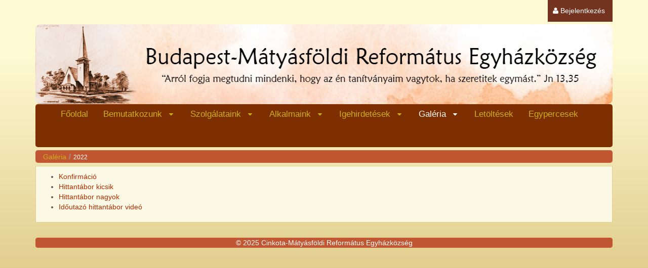

--- FILE ---
content_type: text/html;charset=UTF-8
request_url: http://www.matyasfoldiref.hu/181
body_size: 5372
content:
<!DOCTYPE html> <html class="aui ltr" dir="ltr" lang="hu-HU"> <head> <title>2022 - Cinkota-Mátyásföldi Református Egyházközség</title> <meta content="initial-scale=1.0, width=device-width" name="viewport" /> <script type="text/javascript" src="http://www.matyasfoldiref.hu/matyasfoldiref-theme/js/jquery-1.10.1.min.js"></script> <script type="text/javascript" src="http://www.matyasfoldiref.hu/matyasfoldiref-theme/js/lightbox.min.js"></script> <script type="text/javascript" src="http://www.matyasfoldiref.hu/matyasfoldiref-theme/js/scripts.js"></script> <script type="text/javascript" src="http://www.matyasfoldiref.hu/matyasfoldiref-theme/js/bootstrap.min.js"></script> <!--<script type="text/javascript" src="http://www.matyasfoldiref.hu/matyasfoldiref-theme/js/highslide-with-gallery.js"></script> <script type="text/javascript" src="http://www.matyasfoldiref.hu/matyasfoldiref-theme/js/highslide-mobile.js"></script>--> <script type="text/javascript" src="http://www.matyasfoldiref.hu/matyasfoldiref-theme/js/owl.carousel.js"></script> <script type="text/javascript" src="http://www.matyasfoldiref.hu/matyasfoldiref-theme/js/matyasRef.js"></script> <meta content="text/html; charset=UTF-8" http-equiv="content-type" /> <link href="http://www.matyasfoldiref.hu/matyasfoldiref-theme/images/favicon.ico" rel="Shortcut Icon" /> <link href="http&#x3a;&#x2f;&#x2f;www&#x2e;matyasfoldiref&#x2e;hu&#x2f;181" rel="canonical" /> <link href="http&#x3a;&#x2f;&#x2f;www&#x2e;matyasfoldiref&#x2e;hu&#x2f;en&#x2f;181" hreflang="en-US" rel="alternate" /> <link href="http&#x3a;&#x2f;&#x2f;www&#x2e;matyasfoldiref&#x2e;hu&#x2f;de&#x2f;181" hreflang="de-DE" rel="alternate" /> <link href="http://www.matyasfoldiref.hu/181" hreflang="x-default" rel="alternate" /> <link href="http&#x3a;&#x2f;&#x2f;www&#x2e;matyasfoldiref&#x2e;hu&#x2f;181" hreflang="hu-HU" rel="alternate" /> <link class="lfr-css-file" href="http&#x3a;&#x2f;&#x2f;www&#x2e;matyasfoldiref&#x2e;hu&#x2f;matyasfoldiref-theme&#x2f;css&#x2f;aui&#x2e;css&#x3f;browserId&#x3d;other&#x26;themeId&#x3d;MatyasfoldiRef_WAR_matyasfoldireftheme&#x26;minifierType&#x3d;css&#x26;languageId&#x3d;hu_HU&#x26;b&#x3d;6201&#x26;t&#x3d;1677864630000" rel="stylesheet" type="text/css" /> <link href="&#x2f;html&#x2f;css&#x2f;main&#x2e;css&#x3f;browserId&#x3d;other&#x26;themeId&#x3d;MatyasfoldiRef_WAR_matyasfoldireftheme&#x26;minifierType&#x3d;css&#x26;languageId&#x3d;hu_HU&#x26;b&#x3d;6201&#x26;t&#x3d;1395156522000" rel="stylesheet" type="text/css" /> <link href="http://www.matyasfoldiref.hu/html/portlet/journal_content/css/main.css?browserId=other&amp;themeId=MatyasfoldiRef_WAR_matyasfoldireftheme&amp;minifierType=css&amp;languageId=hu_HU&amp;b=6201&amp;t=1700181321000" rel="stylesheet" type="text/css" /> <link href="http://www.matyasfoldiref.hu/notifications-portlet/notifications/css/main.css?browserId=other&amp;themeId=MatyasfoldiRef_WAR_matyasfoldireftheme&amp;minifierType=css&amp;languageId=hu_HU&amp;b=6201&amp;t=1700181403000" rel="stylesheet" type="text/css" /> <link href="http://www.matyasfoldiref.hu/html/portlet/login/css/main.css?browserId=other&amp;themeId=MatyasfoldiRef_WAR_matyasfoldireftheme&amp;minifierType=css&amp;languageId=hu_HU&amp;b=6201&amp;t=1700181321000" rel="stylesheet" type="text/css" /> <script type="text/javascript">var Liferay={Browser:{acceptsGzip:function(){return true},getMajorVersion:function(){return 131},getRevision:function(){return"537.36"},getVersion:function(){return"131.0"},isAir:function(){return false},isChrome:function(){return true},isFirefox:function(){return false},isGecko:function(){return true},isIe:function(){return false},isIphone:function(){return false},isLinux:function(){return false},isMac:function(){return true},isMobile:function(){return false},isMozilla:function(){return false},isOpera:function(){return false},isRtf:function(){return true},isSafari:function(){return true},isSun:function(){return false},isWap:function(){return false},isWapXhtml:function(){return false},isWebKit:function(){return true},isWindows:function(){return false},isWml:function(){return false}},Data:{NAV_SELECTOR:"#navigation",isCustomizationView:function(){return false},notices:[null]},ThemeDisplay:{getLayoutId:function(){return"181"},getLayoutURL:function(){return"http://www.matyasfoldiref.hu/181"},getParentLayoutId:function(){return"30"},isPrivateLayout:function(){return"false"},isVirtualLayout:function(){return false},getBCP47LanguageId:function(){return"hu-HU"},getCDNBaseURL:function(){return"http://www.matyasfoldiref.hu"},getCDNDynamicResourcesHost:function(){return""},getCDNHost:function(){return""},getCompanyId:function(){return"10154"},getCompanyGroupId:function(){return"10194"},getDefaultLanguageId:function(){return"hu_HU"},getDoAsUserIdEncoded:function(){return""},getLanguageId:function(){return"hu_HU"},getParentGroupId:function(){return"10181"},getPathContext:function(){return""},getPathImage:function(){return"/image"},getPathJavaScript:function(){return"/html/js"},getPathMain:function(){return"/c"},getPathThemeImages:function(){return"http://www.matyasfoldiref.hu/matyasfoldiref-theme/images"},getPathThemeRoot:function(){return"/matyasfoldiref-theme"},getPlid:function(){return"9438787"},getPortalURL:function(){return"http://www.matyasfoldiref.hu"},getPortletSetupShowBordersDefault:function(){return},getScopeGroupId:function(){return"10181"},getScopeGroupIdOrLiveGroupId:function(){return"10181"},getSessionId:function(){return""},getSiteGroupId:function(){return"10181"},getURLControlPanel:function(){return"/group/control_panel?refererPlid=9438787"},getURLHome:function(){return"http\x3a\x2f\x2fwww\x2ematyasfoldiref\x2ehu\x2fweb\x2fguest"},getUserId:function(){return"10158"},getUserName:function(){return""},isAddSessionIdToURL:function(){return false},isFreeformLayout:function(){return false},isImpersonated:function(){return false},isSignedIn:function(){return false},isStateExclusive:function(){return false},isStateMaximized:function(){return false},isStatePopUp:function(){return false}},PropsValues:{NTLM_AUTH_ENABLED:false}};var themeDisplay=Liferay.ThemeDisplay;Liferay.AUI={getAvailableLangPath:function(){return"available_languages.jsp?browserId=other&themeId=MatyasfoldiRef_WAR_matyasfoldireftheme&colorSchemeId=01&minifierType=js&languageId=hu_HU&b=6201&t=1395225824000"},getCombine:function(){return true},getComboPath:function(){return"/combo/?browserId=other&minifierType=&languageId=hu_HU&b=6201&t=1395225824000&"},getFilter:function(){return"min"},getJavaScriptRootPath:function(){return"/html/js"},getLangPath:function(){return"aui_lang.jsp?browserId=other&themeId=MatyasfoldiRef_WAR_matyasfoldireftheme&colorSchemeId=01&minifierType=js&languageId=hu_HU&b=6201&t=1395225824000"}};Liferay.authToken="HKJ24edt";Liferay.currentURL="\x2f181";Liferay.currentURLEncoded="%2F181";</script> <script src="/html/js/barebone.jsp?browserId=other&amp;themeId=MatyasfoldiRef_WAR_matyasfoldireftheme&amp;colorSchemeId=01&amp;minifierType=js&amp;minifierBundleId=javascript.barebone.files&amp;languageId=hu_HU&amp;b=6201&amp;t=1395225824000" type="text/javascript"></script> <script type="text/javascript">Liferay.Portlet.list=["85_INSTANCE_pZVwSLhaNoOS","56_INSTANCE_7653","58"];</script> <script type="text/javascript">var _gaq=_gaq||[];_gaq.push(["_setAccount","UA-47469777-1"]);_gaq.push(["_trackPageview"]);(function(){var b=document.createElement("script");b.async=true;b.src=("https:"==document.location.protocol?"https://ssl":"http://www")+".google-analytics.com/ga.js";b.type="text/javascript";var a=document.getElementsByTagName("script")[0];a.parentNode.insertBefore(b,a)})();</script> <link class="lfr-css-file" href="http&#x3a;&#x2f;&#x2f;www&#x2e;matyasfoldiref&#x2e;hu&#x2f;matyasfoldiref-theme&#x2f;css&#x2f;main&#x2e;css&#x3f;browserId&#x3d;other&#x26;themeId&#x3d;MatyasfoldiRef_WAR_matyasfoldireftheme&#x26;minifierType&#x3d;css&#x26;languageId&#x3d;hu_HU&#x26;b&#x3d;6201&#x26;t&#x3d;1677864630000" rel="stylesheet" type="text/css" /> <style type="text/css"></style> </head> <body class=" yui3-skin-sam controls-visible guest-site signed-out public-page site dockbar-split"> <a href="#main-content" id="skip-to-content">Ugrás a tartalomhoz</a> <div class="portlet-boundary portlet-boundary_145_ portlet-static portlet-static-end portlet-borderless portlet-dockbar " id="p_p_id_145_" > <span id="p_145"></span> <div class="navbar navbar-static-top dockbar" id="_145_dockbar" data-namespace="_145_" > <div class="navbar-inner"> <div class="container"> <a class="btn btn-navbar" id="_145_navSiteNavigationNavbarBtn" data-navId="_145_navSiteNavigation"><i class="icon-reorder"></i></a><a class="btn btn-navbar" id="_145_navAddControlsNavbarBtn" data-navId="_145_navAddControls"><i class="icon-pencil"></i></a><a class="btn btn-navbar" id="_145_navAccountControlsNavbarBtn" data-navId="_145_navAccountControls"><i class="icon-user"></i></a> <div class="collapse nav-collapse" id="_145_navSiteNavigationNavbarCollapse"> <ul aria-label="Dokk" class="nav nav-navigation" id="_145_navSiteNavigation" role="menubar" > </ul> </div> <div class="collapse nav-collapse" id="_145_navAddControlsNavbarCollapse"> <ul aria-label="Elrendezés vezérlők" class="nav nav-add-controls" id="_145_navAddControls" role="menubar" > </ul> </div> <div class="collapse nav-collapse" id="_145_navAccountControlsNavbarCollapse"> <ul aria-label="Dokk" class="nav nav-account-controls" id="_145_navAccountControls" role="menubar" > <li class="sign-in " id="affj_" role="presentation" > <a class="" data-redirect="false" href="http://www.matyasfoldiref.hu/c/portal/login?p_l_id=9438787" id="" role="menuitem" title=""> <i class="icon-user"></i> <span class="nav-item-label"> Bejelentkezés </span> </a> </li> </ul> </div> </div> </div> </div> <div class="dockbar-messages" id="_145_dockbarMessages"> <div class="header"></div> <div class="body"></div> <div class="footer"></div> </div> <script type="text/javascript">AUI().use("liferay-dockbar",function(a){(function(){Liferay.Dockbar.init("#_145_dockbar");var b=a.all(".portlet-column-content.customizable");if(b.size()>0){b.get("parentNode").addClass("customizable")}})()});</script> </div> <div class="container-fluid" id="wrapper"> <header id="banner" role="banner"> <div class="header-container"> <h1 class="site-title"> <a class="logo custom-logo" href="http://www.matyasfoldiref.hu/181?p_p_auth=0gtVijtv&amp;p_p_id=49&amp;p_p_lifecycle=1&amp;p_p_state=normal&amp;p_p_mode=view&amp;_49_struts_action=%2Fmy_sites%2Fview&amp;_49_groupId=10181&amp;_49_privateLayout=false" title="Go to Cinkota-Mátyásföldi Református Egyházközség"> </a> </h1> </div> <a class="site-logo-img" href="http://www.matyasfoldiref.hu/181?p_p_auth=0gtVijtv&amp;p_p_id=49&amp;p_p_lifecycle=1&amp;p_p_state=normal&amp;p_p_mode=view&amp;_49_struts_action=%2Fmy_sites%2Fview&amp;_49_groupId=10181&amp;_49_privateLayout=false" title="Go to Cinkota-Mátyásföldi Református Egyházközség"> <img alt="Cinkota-Mátyásföldi Református Egyházközség" height="187" src="/image/company_logo?img_id=18682&amp;t=1731037407856" width="187" /> </a> <nav id="navigation" class="sort-pages modify-pages navbar site-navigation" role="navigation"> <div class="navbar-inner"> <div class="collapse nav-collapse"> <ul aria-label="Webhelyoldalak:" class="nav nav-collapse" role="menubar"> <li class="lfr-nav-item" id="layout_2" role="presentation"> <a aria-labelledby="layout_2" class="" href="http&#x3a;&#x2f;&#x2f;www&#x2e;matyasfoldiref&#x2e;hu&#x2f;fooldal" role="menuitem"> <span> Főoldal </span> </a> </li> <li class="lfr-nav-item dropdown" id="layout_8" role="presentation"> <a aria-labelledby="layout_8" aria-haspopup='true' class="dropdown-toggle" href="http&#x3a;&#x2f;&#x2f;www&#x2e;matyasfoldiref&#x2e;hu&#x2f;bemutatkozunk" role="menuitem"> <span> Bemutatkozunk <b class="icon-caret-down"></b></span> </a> <ul class="dropdown-menu child-menu" role="menu"> <li class="lfr-nav-item" id="layout_17" role="presentation"> <a aria-labelledby="layout_17" href="http&#x3a;&#x2f;&#x2f;www&#x2e;matyasfoldiref&#x2e;hu&#x2f;templomunk" role="menuitem">Templomunk</a> </li> <li class="lfr-nav-item" id="layout_20" role="presentation"> <a aria-labelledby="layout_20" href="http&#x3a;&#x2f;&#x2f;www&#x2e;matyasfoldiref&#x2e;hu&#x2f;lelkipasztoraink" role="menuitem">Lelkipásztoraink</a> </li> <li class="lfr-nav-item" id="layout_18" role="presentation"> <a aria-labelledby="layout_18" href="http&#x3a;&#x2f;&#x2f;www&#x2e;matyasfoldiref&#x2e;hu&#x2f;presbiterium" role="menuitem">Presbitérium</a> </li> <li class="lfr-nav-item" id="layout_4" role="presentation"> <a aria-labelledby="layout_4" href="http&#x3a;&#x2f;&#x2f;www&#x2e;matyasfoldiref&#x2e;hu&#x2f;elerhetoseg" role="menuitem">Elérhetőség</a> </li> <li class="lfr-nav-item" id="layout_57" role="presentation"> <a aria-labelledby="layout_57" href="http&#x3a;&#x2f;&#x2f;www&#x2e;matyasfoldiref&#x2e;hu&#x2f;alapitvanyunk" role="menuitem">Alapítványunk</a> </li> <li class="lfr-nav-item" id="layout_93" role="presentation"> <a aria-labelledby="layout_93" href="http&#x3a;&#x2f;&#x2f;www&#x2e;matyasfoldiref&#x2e;hu&#x2f;kapcsolataink" role="menuitem">Kapcsolataink</a> </li> <li class="lfr-nav-item" id="layout_159" role="presentation"> <a aria-labelledby="layout_159" href="http&#x3a;&#x2f;&#x2f;www&#x2e;matyasfoldiref&#x2e;hu&#x2f;documents&#x2f;10181&#x2f;0&#x2f;Adatv&#x25;C3&#x25;A9delmi&#x2b;Szab&#x25;C3&#x25;A1lyzat&#x2e;pdf&#x2f;58c21d09-f8ad-4b6c-9bf7-117c93fdd014" role="menuitem">Adatvédelem</a> </li> </ul> </li> <li class="lfr-nav-item dropdown" id="layout_95" role="presentation"> <a aria-labelledby="layout_95" aria-haspopup='true' class="dropdown-toggle" href="http&#x3a;&#x2f;&#x2f;www&#x2e;matyasfoldiref&#x2e;hu&#x2f;szolgalataink" role="menuitem"> <span> Szolgálataink <b class="icon-caret-down"></b></span> </a> <ul class="dropdown-menu child-menu" role="menu"> <li class="lfr-nav-item" id="layout_96" role="presentation"> <a aria-labelledby="layout_96" href="http&#x3a;&#x2f;&#x2f;www&#x2e;matyasfoldiref&#x2e;hu&#x2f;keresztelo1" role="menuitem">Keresztelő</a> </li> <li class="lfr-nav-item" id="layout_97" role="presentation"> <a aria-labelledby="layout_97" href="http&#x3a;&#x2f;&#x2f;www&#x2e;matyasfoldiref&#x2e;hu&#x2f;gyermek-konfirmacio" role="menuitem">Gyermek konfirmáció</a> </li> <li class="lfr-nav-item" id="layout_98" role="presentation"> <a aria-labelledby="layout_98" href="http&#x3a;&#x2f;&#x2f;www&#x2e;matyasfoldiref&#x2e;hu&#x2f;felnott-konfirmacio2" role="menuitem">Felnőtt konfirmáció</a> </li> <li class="lfr-nav-item" id="layout_99" role="presentation"> <a aria-labelledby="layout_99" href="http&#x3a;&#x2f;&#x2f;www&#x2e;matyasfoldiref&#x2e;hu&#x2f;eskuvo1" role="menuitem">Esküvő</a> </li> <li class="lfr-nav-item" id="layout_100" role="presentation"> <a aria-labelledby="layout_100" href="http&#x3a;&#x2f;&#x2f;www&#x2e;matyasfoldiref&#x2e;hu&#x2f;temetes1" role="menuitem">Temetés</a> </li> <li class="lfr-nav-item" id="layout_171" role="presentation"> <a aria-labelledby="layout_171" href="http&#x3a;&#x2f;&#x2f;www&#x2e;matyasfoldiref&#x2e;hu&#x2f;hit-es-erkolcstan-oktatas" role="menuitem">Hit- és erkölcstan oktatás</a> </li> </ul> </li> <li class="lfr-nav-item dropdown" id="layout_9" role="presentation"> <a aria-labelledby="layout_9" aria-haspopup='true' class="dropdown-toggle" href="http&#x3a;&#x2f;&#x2f;www&#x2e;matyasfoldiref&#x2e;hu&#x2f;alkalmaink" role="menuitem"> <span> Alkalmaink <b class="icon-caret-down"></b></span> </a> <ul class="dropdown-menu child-menu" role="menu"> <li class="lfr-nav-item" id="layout_105" role="presentation"> <a aria-labelledby="layout_105" href="http&#x3a;&#x2f;&#x2f;www&#x2e;matyasfoldiref&#x2e;hu&#x2f;istentiszteleti-rend" role="menuitem">Istentiszteleti rend</a> </li> <li class="lfr-nav-item" id="layout_106" role="presentation"> <a aria-labelledby="layout_106" href="http&#x3a;&#x2f;&#x2f;www&#x2e;matyasfoldiref&#x2e;hu&#x2f;unnepi-istentiszteletek" role="menuitem">Ünnepi istentiszteletek</a> </li> <li class="lfr-nav-item" id="layout_107" role="presentation"> <a aria-labelledby="layout_107" href="http&#x3a;&#x2f;&#x2f;www&#x2e;matyasfoldiref&#x2e;hu&#x2f;gyulekezeti-alkalmak" role="menuitem">Gyülekezeti alkalmak</a> </li> <li class="lfr-nav-item" id="layout_108" role="presentation"> <a aria-labelledby="layout_108" href="http&#x3a;&#x2f;&#x2f;www&#x2e;matyasfoldiref&#x2e;hu&#x2f;gyermekalkalmak-hittan" role="menuitem">Gyermekalkalmak, hittan</a> </li> </ul> </li> <li class="lfr-nav-item dropdown" id="layout_10" role="presentation"> <a aria-labelledby="layout_10" aria-haspopup='true' class="dropdown-toggle" href="http&#x3a;&#x2f;&#x2f;www&#x2e;matyasfoldiref&#x2e;hu&#x2f;igehirdetesek" role="menuitem"> <span> Igehirdetések <b class="icon-caret-down"></b></span> </a> <ul class="dropdown-menu child-menu" role="menu"> <li class="lfr-nav-item" id="layout_76" role="presentation"> <a aria-labelledby="layout_76" href="http&#x3a;&#x2f;&#x2f;www&#x2e;matyasfoldiref&#x2e;hu&#x2f;archivum" role="menuitem">Archívum</a> </li> <li class="lfr-nav-item" id="layout_197" role="presentation"> <a aria-labelledby="layout_197" href="http&#x3a;&#x2f;&#x2f;www&#x2e;matyasfoldiref&#x2e;hu&#x2f;2023&#x2e;-evi" role="menuitem">2023. évi</a> </li> <li class="lfr-nav-item" id="layout_202" role="presentation"> <a aria-labelledby="layout_202" href="http&#x3a;&#x2f;&#x2f;www&#x2e;matyasfoldiref&#x2e;hu&#x2f;2024&#x2e;-evi" role="menuitem">2024. évi</a> </li> <li class="lfr-nav-item" id="layout_206" role="presentation"> <a aria-labelledby="layout_206" href="http&#x3a;&#x2f;&#x2f;www&#x2e;matyasfoldiref&#x2e;hu&#x2f;2025&#x2e;-evi" role="menuitem">2025. évi</a> </li> </ul> </li> <li class="lfr-nav-item selected active dropdown" id="layout_30" aria-selected='true' role="presentation"> <a aria-labelledby="layout_30" aria-haspopup='true' class="dropdown-toggle" href="http&#x3a;&#x2f;&#x2f;www&#x2e;matyasfoldiref&#x2e;hu&#x2f;fenykepealbum" role="menuitem"> <span> Galéria <b class="icon-caret-down"></b></span> </a> <ul class="dropdown-menu child-menu" role="menu"> <li class="lfr-nav-item" id="layout_66" role="presentation"> <a aria-labelledby="layout_66" href="http&#x3a;&#x2f;&#x2f;www&#x2e;matyasfoldiref&#x2e;hu&#x2f;66" role="menuitem">Archivum</a> </li> <li class="lfr-nav-item" id="layout_144" role="presentation"> <a aria-labelledby="layout_144" href="http&#x3a;&#x2f;&#x2f;www&#x2e;matyasfoldiref&#x2e;hu&#x2f;144" role="menuitem">2018</a> </li> <li class="lfr-nav-item" id="layout_163" role="presentation"> <a aria-labelledby="layout_163" href="http&#x3a;&#x2f;&#x2f;www&#x2e;matyasfoldiref&#x2e;hu&#x2f;163" role="menuitem">2019</a> </li> <li class="lfr-nav-item" id="layout_178" role="presentation"> <a aria-labelledby="layout_178" href="http&#x3a;&#x2f;&#x2f;www&#x2e;matyasfoldiref&#x2e;hu&#x2f;178" role="menuitem">2020</a> </li> <li class="lfr-nav-item" id="layout_180" role="presentation"> <a aria-labelledby="layout_180" href="http&#x3a;&#x2f;&#x2f;www&#x2e;matyasfoldiref&#x2e;hu&#x2f;180" role="menuitem">2021</a> </li> <li class="selected" id="layout_181" aria-selected='true' role="presentation"> <a aria-labelledby="layout_181" href="http&#x3a;&#x2f;&#x2f;www&#x2e;matyasfoldiref&#x2e;hu&#x2f;181" role="menuitem">2022</a> </li> <li class="lfr-nav-item" id="layout_182" role="presentation"> <a aria-labelledby="layout_182" href="http&#x3a;&#x2f;&#x2f;www&#x2e;matyasfoldiref&#x2e;hu&#x2f;182" role="menuitem">2023</a> </li> </ul> </li> <li class="lfr-nav-item" id="layout_12" role="presentation"> <a aria-labelledby="layout_12" class="" href="http&#x3a;&#x2f;&#x2f;www&#x2e;matyasfoldiref&#x2e;hu&#x2f;letoltesek" role="menuitem"> <span> Letöltések </span> </a> </li> <li class="lfr-nav-item" id="layout_72" role="presentation"> <a aria-labelledby="layout_72" class="" href="http&#x3a;&#x2f;&#x2f;www&#x2e;matyasfoldiref&#x2e;hu&#x2f;egypercesek" role="menuitem"> <span> Egypercesek </span> </a> </li> </ul> </div> </div> </nav> <script>Liferay.Data.NAV_LIST_SELECTOR=".navbar-inner .nav-collapse > ul";</script> </header> <div id="content"> <nav id="breadcrumbs"> <ul aria-label="Nyomvonal" class="breadcrumb"> <li class="first"><a href="http://www.matyasfoldiref.hu/fenykepealbum" >Galéria</a><span class="divider">/</span></li><li class="active last"><a href="http://www.matyasfoldiref.hu/181" >2022</a><span class="divider">/</span></li> </ul> </nav> <div class="columns-1" id="main-content" role="main"> <div class="portlet-layout row-fluid"> <div class="portlet-column portlet-column-only span12" id="column-1"> <div class="portlet-dropzone portlet-column-content portlet-column-content-only" id="layout-column_column-1"> <div class="portlet-boundary portlet-boundary_85_ portlet-static portlet-static-end portlet-borderless portlet-site-map " id="p_p_id_85_INSTANCE_pZVwSLhaNoOS_" > <span id="p_85_INSTANCE_pZVwSLhaNoOS"></span> <div class="portlet-borderless-container" style=""> <div class="portlet-body"> <ul><li><a href="http://www.matyasfoldiref.hu/konfirmacio1" > Konfirmáció</a></li><li><a href="http://www.matyasfoldiref.hu/hittantabor-kicsik" > Hittantábor kicsik</a></li><li><a href="http://www.matyasfoldiref.hu/hittantabor-nagyok" > Hittantábor nagyok</a></li><li><a href="https://www.youtube.com/embed/0XZ55-wRNkY" > Időutazó hittantábor videó</a></li></ul> </div> </div> </div> </div> </div> </div> </div> <div class="portlet-boundary portlet-boundary_1_WAR_chatportlet_ portlet-static portlet-static-end portlet-borderless chat-portlet " id="p_p_id_1_WAR_chatportlet_" > <span id="p_1_WAR_chatportlet"></span> </div> <form action="#" id="hrefFm" method="post" name="hrefFm"> <span></span> </form> </div> <footer id="footer"/> <div class="portlet-boundary portlet-boundary_56_ portlet-static portlet-static-end portlet-borderless portlet-journal-content " id="p_p_id_56_INSTANCE_7653_" > <span id="p_56_INSTANCE_7653"></span> <div class="portlet-borderless-container" style=""> <div class="portlet-body"> <div class="journal-content-article"> <p style="text-align: center;">© 2025 Cinkota-Mátyásföldi Református Egyházközség</p> </div> <div class="entry-links"> </div> </div> </div> </div> </footer> </div> <script src="http://www.matyasfoldiref.hu/notifications-portlet/notifications/js/main.js?browserId=other&amp;minifierType=js&amp;languageId=hu_HU&amp;b=6201&amp;t=1700181403000" type="text/javascript"></script> <script type="text/javascript">Liferay.Util.addInputFocus();</script> <script type="text/javascript">Liferay.Portlet.onLoad({canEditTitle:false,columnPos:0,isStatic:"end",namespacedId:"p_p_id_1_WAR_chatportlet_",portletId:"1_WAR_chatportlet",refreshURL:"\x2fc\x2fportal\x2frender_portlet\x3fp_l_id\x3d9438787\x26p_p_id\x3d1_WAR_chatportlet\x26p_p_lifecycle\x3d0\x26p_t_lifecycle\x3d0\x26p_p_state\x3dnormal\x26p_p_mode\x3dview\x26p_p_col_id\x3dnull\x26p_p_col_pos\x3dnull\x26p_p_col_count\x3dnull\x26p_p_static\x3d1\x26p_p_isolated\x3d1\x26currentURL\x3d\x252F181"});Liferay.Portlet.onLoad({canEditTitle:false,columnPos:0,isStatic:"end",namespacedId:"p_p_id_85_INSTANCE_pZVwSLhaNoOS_",portletId:"85_INSTANCE_pZVwSLhaNoOS",refreshURL:"\x2fc\x2fportal\x2frender_portlet\x3fp_l_id\x3d9438787\x26p_p_id\x3d85_INSTANCE_pZVwSLhaNoOS\x26p_p_lifecycle\x3d0\x26p_t_lifecycle\x3d0\x26p_p_state\x3dnormal\x26p_p_mode\x3dview\x26p_p_col_id\x3dcolumn-1\x26p_p_col_pos\x3d0\x26p_p_col_count\x3d1\x26p_p_isolated\x3d1\x26currentURL\x3d\x252F181"});Liferay.Portlet.onLoad({canEditTitle:false,columnPos:0,isStatic:"end",namespacedId:"p_p_id_56_INSTANCE_7653_",portletId:"56_INSTANCE_7653",refreshURL:"\x2fc\x2fportal\x2frender_portlet\x3fp_l_id\x3d9438787\x26p_p_id\x3d56_INSTANCE_7653\x26p_p_lifecycle\x3d0\x26p_t_lifecycle\x3d0\x26p_p_state\x3dnormal\x26p_p_mode\x3dview\x26p_p_col_id\x3dnull\x26p_p_col_pos\x3dnull\x26p_p_col_count\x3dnull\x26p_p_static\x3d1\x26p_p_isolated\x3d1\x26currentURL\x3d\x252F181"});Liferay.Portlet.onLoad({canEditTitle:false,columnPos:0,isStatic:"end",namespacedId:"p_p_id_145_",portletId:"145",refreshURL:"\x2fc\x2fportal\x2frender_portlet\x3fp_l_id\x3d9438787\x26p_p_id\x3d145\x26p_p_lifecycle\x3d0\x26p_t_lifecycle\x3d0\x26p_p_state\x3dnormal\x26p_p_mode\x3dview\x26p_p_col_id\x3dnull\x26p_p_col_pos\x3dnull\x26p_p_col_count\x3dnull\x26p_p_static\x3d1\x26p_p_isolated\x3d1\x26currentURL\x3d\x252F181"});AUI().use("aui-base","event-outside","liferay-menu","liferay-notice","liferay-poller",function(a){(function(){Liferay.Util.addInputType();Liferay.Portlet.ready(function(b,c){Liferay.Util.addInputType(c)});if(a.UA.mobile){Liferay.Util.addInputCancel()}})();(function(){new Liferay.Menu();var b=Liferay.Data.notices;for(var c=1;c<b.length;c++){new Liferay.Notice(b[c])}})();(function(){a.one("#_145_dockbar").delegate("click",function(d){var c=d.currentTarget;var f=c.attr("data-navId");var b=a.one("#"+f+"NavbarCollapse");if(b){var e=Liferay.Data._145_dockbarHandle;if(b.hasClass("open")&&e){e.detach();e=null}else{e=b.on("mousedownoutside",function(g){if(!c.contains(g.target)){Liferay.Data._145_dockbarHandle=null;e.detach();b.removeClass("open")}})}b.toggleClass("open");Liferay.Data._145_dockbarHandle=e}},".btn-navbar")})()});</script> <script src="http://www.matyasfoldiref.hu/matyasfoldiref-theme/js/main.js?browserId=other&amp;minifierType=js&amp;languageId=hu_HU&amp;b=6201&amp;t=1677864630000" type="text/javascript"></script> <script type="text/javascript"></script> </body> </html> 

--- FILE ---
content_type: text/css
request_url: http://www.matyasfoldiref.hu/matyasfoldiref-theme/css/aui.css?browserId=other&themeId=MatyasfoldiRef_WAR_matyasfoldireftheme&minifierType=css&languageId=hu_HU&b=6201&t=1677864630000
body_size: 26735
content:
@font-face{font-family:'fontawesome-alloy';src:url("aui/alloy-font-awesome/font/fontawesome-alloy.eot");src:url("aui/alloy-font-awesome/font/fontawesome-alloy.eot?#iefix") format("embedded-opentype"),url("aui/alloy-font-awesome/font/fontawesome-alloy.woff") format("woff"),url("aui/alloy-font-awesome/font/fontawesome-alloy.ttf") format("truetype"),url("aui/alloy-font-awesome/font/fontawesome-alloy.svg#fontawesome-alloy") format("svg");font-weight:normal;font-style:normal}.aui{/*!
   * Bootstrap v2.3.2
   *
   * Copyright 2012 Twitter, Inc
   * Licensed under the Apache License v2.0
   * http://www.apache.org/licenses/LICENSE-2.0
   *
   * Designed and built with all the love in the world @twitter by @mdo and @fat.
   */@-webkit-keyframes progress-bar-stripes{from{background-position:40px 0}to{background-position:0 0}}@-moz-keyframes progress-bar-stripes{from{background-position:40px 0}to{background-position:0 0}}@-ms-keyframes progress-bar-stripes{from{background-position:40px 0}to{background-position:0 0}}@-o-keyframes progress-bar-stripes{from{background-position:0 0}to{background-position:40px 0}}@keyframes progress-bar-stripes{from{background-position:40px 0}to{background-position:0 0}}/*!
   * Bootstrap Responsive v2.3.2
   *
   * Copyright 2012 Twitter, Inc
   * Licensed under the Apache License v2.0
   * http://www.apache.org/licenses/LICENSE-2.0
   *
   * Designed and built with all the love in the world @twitter by @mdo and @fat.
   */@-ms-viewport{width:device-width}@-moz-keyframes spin{0%{-moz-transform:rotate(0deg)}100%{-moz-transform:rotate(359deg)}}@-webkit-keyframes spin{0%{-webkit-transform:rotate(0deg)}100%{-webkit-transform:rotate(359deg)}}@-o-keyframes spin{0%{-o-transform:rotate(0deg)}100%{-o-transform:rotate(359deg)}}@-ms-keyframes spin{0%{-ms-transform:rotate(0deg)}100%{-ms-transform:rotate(359deg)}}@keyframes spin{0%{transform:rotate(0deg)}100%{transform:rotate(359deg)}}@font-face{font-family:'fontawesome-alloy';src:url("fonts/fontawesome-alloy.eot");src:url("fonts/fontawesome-alloy.eot?#iefix") format("embedded-opentype"),url("fonts/fontawesome-alloy.woff") format("woff"),url("fonts/fontawesome-alloy.ttf") format("truetype"),url("fonts/fontawesome-alloy.svg#fontawesome-alloy") format("svg");font-weight:normal;font-style:normal}color:#333;font-family:"Helvetica Neue",Helvetica,Arial,sans-serif;font-size:14px;line-height:20px;min-height:100vh;margin:0}.aui article,.aui aside,.aui details,.aui figcaption,.aui figure,.aui footer,.aui header,.aui hgroup,.aui nav,.aui section{display:block}.aui audio,.aui canvas,.aui video{display:inline-block;*display:inline;*zoom:1}.aui audio:not([controls]){display:none}.aui html{font-size:100%;-webkit-text-size-adjust:100%;-ms-text-size-adjust:100%}.aui a:focus{outline:thin dotted #333;outline:5px auto -webkit-focus-ring-color;outline-offset:-2px}.aui a:hover,.aui a:active{outline:0}.aui sub,.aui sup{position:relative;font-size:75%;line-height:0;vertical-align:baseline}.aui sup{top:-0.5em}.aui sub{bottom:-0.25em}.aui img{max-width:100%;width:auto\9;height:auto;vertical-align:middle;border:0;-ms-interpolation-mode:bicubic}.aui #map_canvas img,.aui .google-maps img{max-width:none}.aui button,.aui input,.aui select,.aui textarea{margin:0;font-size:100%;vertical-align:middle}.aui button,.aui input{*overflow:visible;line-height:normal}.aui button::-moz-focus-inner,.aui input::-moz-focus-inner{padding:0;border:0}.aui button,.aui html input[type="button"],.aui input[type="reset"],.aui input[type="submit"]{-webkit-appearance:button;cursor:pointer}.aui label,.aui select,.aui button,.aui input[type="button"],.aui input[type="reset"],.aui input[type="submit"],.aui input[type="radio"],.aui input[type="checkbox"]{cursor:pointer}.aui input[type="search"]{-webkit-box-sizing:content-box;-moz-box-sizing:content-box;box-sizing:content-box;-webkit-appearance:textfield}.aui input[type="search"]::-webkit-search-decoration,.aui input[type="search"]::-webkit-search-cancel-button{-webkit-appearance:none}.aui textarea{overflow:auto;vertical-align:top}@media print{.aui{@page{margin:.5cm}}.aui *{text-shadow:none!important;color:#000!important;background:transparent!important;box-shadow:none!important}.aui a,.aui a:visited{text-decoration:underline}.aui a[href]:after{content:" (" attr(href) ")"}.aui abbr[title]:after{content:" (" attr(title) ")"}.aui .ir a:after,.aui a[href^="javascript:"]:after,.aui a[href^="#"]:after{content:""}.aui pre,.aui blockquote{border:1px solid #999;page-break-inside:avoid}.aui thead{display:table-header-group}.aui tr,.aui img{page-break-inside:avoid}.aui img{max-width:100%!important}.aui p,.aui h2,.aui h3{orphans:3;widows:3}.aui h2,.aui h3{page-break-after:avoid}}.aui body{margin:0;font-family:"Helvetica Neue",Helvetica,Arial,sans-serif;font-size:14px;line-height:20px;color:#333;background-color:white;height:100%}.aui a{color:#b22d00;text-decoration:none}.aui a:hover,.aui a:focus{color:#cbaf1d;text-decoration:none}.aui .img-rounded{-webkit-border-radius:6px;-moz-border-radius:6px;border-radius:6px}.aui .img-polaroid{padding:4px;background-color:#fff;border:1px solid #ccc;border:1px solid rgba(0,0,0,0.2);-webkit-box-shadow:0 1px 3px rgba(0,0,0,0.1);-moz-box-shadow:0 1px 3px rgba(0,0,0,0.1);box-shadow:0 1px 3px rgba(0,0,0,0.1)}.aui .img-circle{-webkit-border-radius:500px;-moz-border-radius:500px;border-radius:500px}.aui .row{margin-left:-20px;*zoom:1}.aui .row:before,.aui .row:after{display:table;content:"";line-height:0}.aui .row:after{clear:both}.aui [class*="span"]{float:left;min-height:1px;margin-left:20px}.aui .container,.aui .navbar-static-top .container,.aui .navbar-fixed-top .container,.aui .navbar-fixed-bottom .container{width:940px}.aui .span1{width:60px}.aui .span2{width:140px}.aui .span3{width:220px}.aui .span4{width:300px}.aui .span5{width:380px}.aui .span6{width:460px}.aui .span7{width:540px}.aui .span8{width:620px}.aui .span9{width:700px}.aui .span10{width:780px}.aui .span11{width:860px}.aui .span12{width:940px}.aui .offset1{margin-left:100px}.aui .offset2{margin-left:180px}.aui .offset3{margin-left:260px}.aui .offset4{margin-left:340px}.aui .offset5{margin-left:420px}.aui .offset6{margin-left:500px}.aui .offset7{margin-left:580px}.aui .offset8{margin-left:660px}.aui .offset9{margin-left:740px}.aui .offset10{margin-left:820px}.aui .offset11{margin-left:900px}.aui .offset12{margin-left:980px}.aui .row-fluid{width:100%;*zoom:1}.aui .row-fluid:before,.aui .row-fluid:after{display:table;content:"";line-height:0}.aui .row-fluid:after{clear:both}.aui .row-fluid [class*="span"]{display:block;width:100%;min-height:30px;-webkit-box-sizing:border-box;-moz-box-sizing:border-box;box-sizing:border-box;float:left;margin-left:2.12766%;*margin-left:2.07447%}.aui .row-fluid [class*="span"]:first-child{margin-left:0}.aui .row-fluid .controls-row [class*="span"]+[class*="span"]{margin-left:2.12766%}.aui .row-fluid .span1{width:6.38298%;*width:6.32979%}.aui .row-fluid .span2{width:14.89362%;*width:14.84043%}.aui .row-fluid .span3{width:23.40426%;*width:23.35106%}.aui .row-fluid .span4{width:31.91489%;*width:31.8617%}.aui .row-fluid .span5{width:40.42553%;*width:40.37234%}.aui .row-fluid .span6{width:48.93617%;*width:48.88298%}.aui .row-fluid .span7{width:57.44681%;*width:57.39362%}.aui .row-fluid .span8{width:65.95745%;*width:65.90426%}.aui .row-fluid .span9{width:74.46809%;*width:74.41489%}.aui .row-fluid .span10{width:82.97872%;*width:82.92553%}.aui .row-fluid .span11{width:91.48936%;*width:91.43617%}.aui .row-fluid .span12{width:100%;*width:99.94681%}.aui .row-fluid .offset1{margin-left:10.6383%;*margin-left:10.53191%}.aui .row-fluid .offset1:first-child{margin-left:8.51064%;*margin-left:8.40426%}.aui .row-fluid .offset2{margin-left:19.14894%;*margin-left:19.04255%}.aui .row-fluid .offset2:first-child{margin-left:17.02128%;*margin-left:16.91489%}.aui .row-fluid .offset3{margin-left:27.65957%;*margin-left:27.55319%}.aui .row-fluid .offset3:first-child{margin-left:25.53191%;*margin-left:25.42553%}.aui .row-fluid .offset4{margin-left:36.17021%;*margin-left:36.06383%}.aui .row-fluid .offset4:first-child{margin-left:34.04255%;*margin-left:33.93617%}.aui .row-fluid .offset5{margin-left:44.68085%;*margin-left:44.57447%}.aui .row-fluid .offset5:first-child{margin-left:42.55319%;*margin-left:42.44681%}.aui .row-fluid .offset6{margin-left:53.19149%;*margin-left:53.08511%}.aui .row-fluid .offset6:first-child{margin-left:51.06383%;*margin-left:50.95745%}.aui .row-fluid .offset7{margin-left:61.70213%;*margin-left:61.59574%}.aui .row-fluid .offset7:first-child{margin-left:59.57447%;*margin-left:59.46809%}.aui .row-fluid .offset8{margin-left:70.21277%;*margin-left:70.10638%}.aui .row-fluid .offset8:first-child{margin-left:68.08511%;*margin-left:67.97872%}.aui .row-fluid .offset9{margin-left:78.7234%;*margin-left:78.61702%}.aui .row-fluid .offset9:first-child{margin-left:76.59574%;*margin-left:76.48936%}.aui .row-fluid .offset10{margin-left:87.23404%;*margin-left:87.12766%}.aui .row-fluid .offset10:first-child{margin-left:85.10638%;*margin-left:85.0%}.aui .row-fluid .offset11{margin-left:95.74468%;*margin-left:95.6383%}.aui .row-fluid .offset11:first-child{margin-left:93.61702%;*margin-left:93.51064%}.aui .row-fluid .offset12{margin-left:104.25532%;*margin-left:104.14894%}.aui .row-fluid .offset12:first-child{margin-left:102.12766%;*margin-left:102.02128%}.aui [class*="span"].hide,.aui .row-fluid [class*="span"].hide{display:none}.aui [class*="span"].pull-right,.aui .row-fluid [class*="span"].pull-right{float:right}.aui .container{margin-right:auto;margin-left:auto;*zoom:1}.aui .container:before,.aui .container:after{display:table;content:"";line-height:0}.aui .container:after{clear:both}.aui .container-fluid{padding-right:20px;padding-left:20px;*zoom:1}.aui .container-fluid:before,.aui .container-fluid:after{display:table;content:"";line-height:0}.aui .container-fluid:after{clear:both}.aui p{margin:0 0 10px}.aui .lead{margin-bottom:20px;font-size:21px;font-weight:200;line-height:30px}.aui small{font-size:85%}.aui strong{font-weight:bold}.aui em{font-style:italic}.aui cite{font-style:normal}.aui .muted{color:#999}.aui a.muted:hover,.aui a.muted:focus{color:gray}.aui .text-warning{color:#bf7900}.aui a.text-warning:hover,.aui a.text-warning:focus{color:#8c5900}.aui .text-error{color:#b50303}.aui a.text-error:hover,.aui a.text-error:focus{color:#830202}.aui .text-info{color:#12718f}.aui a.text-info:hover,.aui a.text-info:focus{color:#0c4d62}.aui .text-success{color:#488f06}.aui a.text-success:hover,.aui a.text-success:focus{color:#2f5e04}.aui .text-left{text-align:left}.aui .text-right{text-align:right}.aui .text-center{text-align:center}.aui h1,.aui h2,.aui h3,.aui h4,.aui h5,.aui h6{margin:10px 0;font-family:inherit;font-weight:bold;line-height:20px;color:inherit;text-rendering:optimizelegibility}.aui h1 small,.aui h2 small,.aui h3 small,.aui h4 small,.aui h5 small,.aui h6 small{font-weight:normal;line-height:1;color:#999}.aui h1,.aui h2,.aui h3{line-height:40px}.aui h1{font-size:38.5px}.aui h2{font-size:31.5px}.aui h3{font-size:1.5em}.aui h4{font-size:17.5px}.aui h5{font-size:14px}.aui h6{font-size:11.9px}.aui h1 small{font-size:24.5px}.aui h2 small{font-size:17.5px}.aui h3 small{font-size:14px}.aui h4 small{font-size:14px}.aui .page-header{padding-bottom:9px;margin:20px 0 30px;border-bottom:1px solid #eee}.aui ul,.aui ol{padding:0;margin:0 0 10px 25px}.aui ul ul,.aui ul ol,.aui ol ol,.aui ol ul{margin-bottom:0}.aui li{line-height:20px}.aui ul.unstyled,.aui ol.unstyled{margin-left:0;list-style:none}.aui ul.inline,.aui ol.inline{margin-left:0;list-style:none}.aui ul.inline>li,.aui ol.inline>li{display:inline-block;*display:inline;*zoom:1;padding-left:5px;padding-right:5px}.aui dl{margin-bottom:20px}.aui dt,.aui dd{line-height:20px}.aui dt{font-weight:bold}.aui dd{margin-left:10px}.aui .dl-horizontal{*zoom:1}.aui .dl-horizontal:before,.aui .dl-horizontal:after{display:table;content:"";line-height:0}.aui .dl-horizontal:after{clear:both}.aui .dl-horizontal dt{float:left;width:160px;clear:left;text-align:right;overflow:hidden;text-overflow:ellipsis;white-space:nowrap}.aui .dl-horizontal dd{margin-left:180px}.aui hr{margin:20px 0;border:0;border-top:1px solid #eee;border-bottom:1px solid white}.aui abbr[title],.aui abbr[data-original-title]{cursor:help;border-bottom:1px dotted #999}.aui abbr.initialism{font-size:90%;text-transform:uppercase}.aui blockquote{padding:0 0 0 15px;margin:0 0 20px;border-left:5px solid #eee}.aui blockquote p{margin-bottom:0;font-size:17.5px;font-weight:300;line-height:1.25}.aui blockquote small{display:block;line-height:20px;color:#999}.aui blockquote small:before{content:'\2014 \00A0'}.aui blockquote.pull-right{float:right;padding-right:15px;padding-left:0;border-right:5px solid #eee;border-left:0}.aui blockquote.pull-right p,.aui blockquote.pull-right small{text-align:right}.aui blockquote.pull-right small:before{content:''}.aui blockquote.pull-right small:after{content:'\00A0 \2014'}.aui q:before,.aui q:after,.aui blockquote:before,.aui blockquote:after{content:""}.aui address{display:block;margin-bottom:20px;font-style:normal;line-height:20px}.aui code,.aui pre{padding:0 3px 2px;font-family:Monaco,Menlo,Consolas,"Courier New",monospace;font-size:12px;color:#333;-webkit-border-radius:3px;-moz-border-radius:3px;border-radius:3px}.aui code{padding:2px 4px;color:#d14;background-color:#f7f7f9;border:1px solid #e1e1e8;white-space:nowrap}.aui pre{display:block;padding:9.5px;margin:0 0 10px;font-size:13px;line-height:20px;word-break:normal;word-wrap:break-word;white-space:pre;white-space:pre-wrap;background-color:#f5f5f5;border:1px solid #ccc;border:1px solid rgba(0,0,0,0.15);-webkit-border-radius:2px;-moz-border-radius:2px;border-radius:2px}.aui pre.prettyprint{margin-bottom:20px}.aui pre code{padding:0;color:inherit;white-space:pre;white-space:pre-wrap;background-color:transparent;border:0}.aui .pre-scrollable{max-height:340px;overflow-y:scroll}.aui form{margin:0 0 20px}.aui fieldset{padding:0;margin:0;border:0}.aui legend{display:block;width:100%;padding:0;margin-bottom:20px;font-size:21px;line-height:40px;color:#333;border:0;border-bottom:1px solid #e5e5e5}.aui legend small{font-size:15px;color:#999}.aui label,.aui input,.aui button,.aui select,.aui textarea{font-size:14px;font-weight:normal;line-height:20px}.aui input,.aui button,.aui select,.aui textarea{font-family:"Helvetica Neue",Helvetica,Arial,sans-serif}.aui label{display:block;margin-bottom:5px}.aui select,.aui textarea,.aui input[type="text"],.aui input[type="password"],.aui input[type="datetime"],.aui input[type="datetime-local"],.aui input[type="date"],.aui input[type="month"],.aui input[type="time"],.aui input[type="week"],.aui input[type="number"],.aui input[type="email"],.aui input[type="url"],.aui input[type="search"],.aui input[type="tel"],.aui input[type="color"],.aui .uneditable-input{display:inline-block;height:20px;padding:4px 6px;margin-bottom:10px;font-size:14px;line-height:20px;color:#555;-webkit-border-radius:2px;-moz-border-radius:2px;border-radius:2px;vertical-align:middle}.aui input,.aui textarea,.aui .uneditable-input{width:206px}.aui textarea{height:auto}.aui textarea,.aui input[type="text"],.aui input[type="password"],.aui input[type="datetime"],.aui input[type="datetime-local"],.aui input[type="date"],.aui input[type="month"],.aui input[type="time"],.aui input[type="week"],.aui input[type="number"],.aui input[type="email"],.aui input[type="url"],.aui input[type="search"],.aui input[type="tel"],.aui input[type="color"],.aui .uneditable-input{background-color:white;border:1px solid #ccc;-webkit-box-shadow:inset 0 1px 1px rgba(0,0,0,0.075);-moz-box-shadow:inset 0 1px 1px rgba(0,0,0,0.075);box-shadow:inset 0 1px 1px rgba(0,0,0,0.075);-webkit-transition:border linear .2s,box-shadow linear .2s;-moz-transition:border linear .2s,box-shadow linear .2s;-o-transition:border linear .2s,box-shadow linear .2s;transition:border linear .2s,box-shadow linear .2s}.aui textarea:focus,.aui input[type="text"]:focus,.aui input[type="password"]:focus,.aui input[type="datetime"]:focus,.aui input[type="datetime-local"]:focus,.aui input[type="date"]:focus,.aui input[type="month"]:focus,.aui input[type="time"]:focus,.aui input[type="week"]:focus,.aui input[type="number"]:focus,.aui input[type="email"]:focus,.aui input[type="url"]:focus,.aui input[type="search"]:focus,.aui input[type="tel"]:focus,.aui input[type="color"]:focus,.aui .uneditable-input:focus{border-color:rgba(82,168,236,0.8);outline:0;outline:thin dotted \9;-webkit-box-shadow:inset 0 1px 1px rgba(0,0,0,0.075),0 0 8px rgba(82,168,236,0.6);-moz-box-shadow:inset 0 1px 1px rgba(0,0,0,0.075),0 0 8px rgba(82,168,236,0.6);box-shadow:inset 0 1px 1px rgba(0,0,0,0.075),0 0 8px rgba(82,168,236,0.6)}.aui input[type="radio"],.aui input[type="checkbox"]{margin:4px 0 0;*margin-top:0;margin-top:1px \9;line-height:normal}.aui input[type="file"],.aui input[type="image"],.aui input[type="submit"],.aui input[type="reset"],.aui input[type="button"],.aui input[type="radio"],.aui input[type="checkbox"]{width:auto}.aui select,.aui input[type="file"]{height:30px;*margin-top:4px;line-height:30px}.aui select{width:220px;border:1px solid #ccc;background-color:white}.aui select[multiple],.aui select[size]{height:auto}.aui select:focus,.aui input[type="file"]:focus,.aui input[type="radio"]:focus,.aui input[type="checkbox"]:focus{outline:thin dotted #333;outline:5px auto -webkit-focus-ring-color;outline-offset:-2px}.aui .uneditable-input,.aui .uneditable-textarea{color:#999;background-color:#fcfcfc;border-color:#ccc;-webkit-box-shadow:inset 0 1px 2px rgba(0,0,0,0.025);-moz-box-shadow:inset 0 1px 2px rgba(0,0,0,0.025);box-shadow:inset 0 1px 2px rgba(0,0,0,0.025);cursor:not-allowed}.aui .uneditable-input{overflow:hidden;white-space:nowrap}.aui .uneditable-textarea{width:auto;height:auto}.aui input:-moz-placeholder,.aui textarea:-moz-placeholder{color:#999}.aui input:-ms-input-placeholder,.aui textarea:-ms-input-placeholder{color:#999}.aui input::-webkit-input-placeholder,.aui textarea::-webkit-input-placeholder{color:#999}.aui .radio,.aui .checkbox{min-height:20px;padding-left:20px}.aui .radio input[type="radio"],.aui .checkbox input[type="checkbox"]{float:left;margin-left:-20px}.aui .controls>.radio:first-child,.aui .controls>.checkbox:first-child{padding-top:5px}.aui .radio.inline,.aui .checkbox.inline{display:inline-block;padding-top:5px;margin-bottom:0;vertical-align:middle}.aui .radio.inline+.radio.inline,.aui .checkbox.inline+.checkbox.inline{margin-left:10px}.aui .input-mini{width:60px}.aui .input-small{width:90px}.aui .input-medium{width:150px}.aui .input-large{width:210px}.aui .input-xlarge{width:270px}.aui .input-xxlarge{width:530px}.aui input[class*="span"],.aui select[class*="span"],.aui textarea[class*="span"],.aui .uneditable-input[class*="span"],.aui .row-fluid input[class*="span"],.aui .row-fluid select[class*="span"],.aui .row-fluid textarea[class*="span"],.aui .row-fluid .uneditable-input[class*="span"]{float:none;margin-left:0}.aui .input-append input[class*="span"],.aui .input-append .uneditable-input[class*="span"],.aui .input-prepend input[class*="span"],.aui .input-prepend .uneditable-input[class*="span"],.aui .row-fluid input[class*="span"],.aui .row-fluid select[class*="span"],.aui .row-fluid textarea[class*="span"],.aui .row-fluid .uneditable-input[class*="span"],.aui .row-fluid .input-prepend [class*="span"],.aui .row-fluid .input-append [class*="span"]{display:inline-block}.aui input,.aui textarea,.aui .uneditable-input{margin-left:0}.aui .controls-row [class*="span"]+[class*="span"]{margin-left:20px}.aui input.span1,.aui textarea.span1,.aui .uneditable-input.span1{width:46px}.aui input.span2,.aui textarea.span2,.aui .uneditable-input.span2{width:126px}.aui input.span3,.aui textarea.span3,.aui .uneditable-input.span3{width:206px}.aui input.span4,.aui textarea.span4,.aui .uneditable-input.span4{width:286px}.aui input.span5,.aui textarea.span5,.aui .uneditable-input.span5{width:366px}.aui input.span6,.aui textarea.span6,.aui .uneditable-input.span6{width:446px}.aui input.span7,.aui textarea.span7,.aui .uneditable-input.span7{width:526px}.aui input.span8,.aui textarea.span8,.aui .uneditable-input.span8{width:606px}.aui input.span9,.aui textarea.span9,.aui .uneditable-input.span9{width:686px}.aui input.span10,.aui textarea.span10,.aui .uneditable-input.span10{width:766px}.aui input.span11,.aui textarea.span11,.aui .uneditable-input.span11{width:846px}.aui input.span12,.aui textarea.span12,.aui .uneditable-input.span12{width:926px}.aui .controls-row{*zoom:1}.aui .controls-row:before,.aui .controls-row:after{display:table;content:"";line-height:0}.aui .controls-row:after{clear:both}.aui .controls-row [class*="span"],.aui .row-fluid .controls-row [class*="span"]{float:left}.aui .controls-row .checkbox[class*="span"],.aui .controls-row .radio[class*="span"]{padding-top:5px}.aui input[disabled],.aui select[disabled],.aui textarea[disabled],.aui input[readonly],.aui select[readonly],.aui textarea[readonly]{cursor:not-allowed;background-color:#eee}.aui input[type="radio"][disabled],.aui input[type="checkbox"][disabled],.aui input[type="radio"][readonly],.aui input[type="checkbox"][readonly]{background-color:transparent}.aui .control-group.warning .control-label,.aui .control-group.warning .help-block,.aui .control-group.warning .help-inline{color:#bf7900}.aui .control-group.warning .checkbox,.aui .control-group.warning .radio,.aui .control-group.warning input,.aui .control-group.warning select,.aui .control-group.warning textarea{color:#bf7900}.aui .control-group.warning input,.aui .control-group.warning select,.aui .control-group.warning textarea{border-color:#bf7900;-webkit-box-shadow:inset 0 1px 1px rgba(0,0,0,0.075);-moz-box-shadow:inset 0 1px 1px rgba(0,0,0,0.075);box-shadow:inset 0 1px 1px rgba(0,0,0,0.075)}.aui .control-group.warning input:focus,.aui .control-group.warning select:focus,.aui .control-group.warning textarea:focus{border-color:#8c5900;-webkit-box-shadow:inset 0 1px 1px rgba(0,0,0,0.075),0 0 6px #ffaf26;-moz-box-shadow:inset 0 1px 1px rgba(0,0,0,0.075),0 0 6px #ffaf26;box-shadow:inset 0 1px 1px rgba(0,0,0,0.075),0 0 6px #ffaf26}.aui .control-group.warning .input-prepend .add-on,.aui .control-group.warning .input-append .add-on{color:#bf7900;background-color:#fffbdc;border-color:#bf7900}.aui .control-group.error .control-label,.aui .control-group.error .help-block,.aui .control-group.error .help-inline{color:#b50303}.aui .control-group.error .checkbox,.aui .control-group.error .radio,.aui .control-group.error input,.aui .control-group.error select,.aui .control-group.error textarea{color:#b50303}.aui .control-group.error input,.aui .control-group.error select,.aui .control-group.error textarea{border-color:#b50303;-webkit-box-shadow:inset 0 1px 1px rgba(0,0,0,0.075);-moz-box-shadow:inset 0 1px 1px rgba(0,0,0,0.075);box-shadow:inset 0 1px 1px rgba(0,0,0,0.075)}.aui .control-group.error input:focus,.aui .control-group.error select:focus,.aui .control-group.error textarea:focus{border-color:#830202;-webkit-box-shadow:inset 0 1px 1px rgba(0,0,0,0.075),0 0 6px #fb2323;-moz-box-shadow:inset 0 1px 1px rgba(0,0,0,0.075),0 0 6px #fb2323;box-shadow:inset 0 1px 1px rgba(0,0,0,0.075),0 0 6px #fb2323}.aui .control-group.error .input-prepend .add-on,.aui .control-group.error .input-append .add-on{color:#b50303;background-color:#fee5e2;border-color:#b50303}.aui .control-group.success .control-label,.aui .control-group.success .help-block,.aui .control-group.success .help-inline{color:#488f06}.aui .control-group.success .checkbox,.aui .control-group.success .radio,.aui .control-group.success input,.aui .control-group.success select,.aui .control-group.success textarea{color:#488f06}.aui .control-group.success input,.aui .control-group.success select,.aui .control-group.success textarea{border-color:#488f06;-webkit-box-shadow:inset 0 1px 1px rgba(0,0,0,0.075);-moz-box-shadow:inset 0 1px 1px rgba(0,0,0,0.075);box-shadow:inset 0 1px 1px rgba(0,0,0,0.075)}.aui .control-group.success input:focus,.aui .control-group.success select:focus,.aui .control-group.success textarea:focus{border-color:#2f5e04;-webkit-box-shadow:inset 0 1px 1px rgba(0,0,0,0.075),0 0 6px #79f10a;-moz-box-shadow:inset 0 1px 1px rgba(0,0,0,0.075),0 0 6px #79f10a;box-shadow:inset 0 1px 1px rgba(0,0,0,0.075),0 0 6px #79f10a}.aui .control-group.success .input-prepend .add-on,.aui .control-group.success .input-append .add-on{color:#488f06;background-color:#f1fbd1;border-color:#488f06}.aui .control-group.info .control-label,.aui .control-group.info .help-block,.aui .control-group.info .help-inline{color:#12718f}.aui .control-group.info .checkbox,.aui .control-group.info .radio,.aui .control-group.info input,.aui .control-group.info select,.aui .control-group.info textarea{color:#12718f}.aui .control-group.info input,.aui .control-group.info select,.aui .control-group.info textarea{border-color:#12718f;-webkit-box-shadow:inset 0 1px 1px rgba(0,0,0,0.075);-moz-box-shadow:inset 0 1px 1px rgba(0,0,0,0.075);box-shadow:inset 0 1px 1px rgba(0,0,0,0.075)}.aui .control-group.info input:focus,.aui .control-group.info select:focus,.aui .control-group.info textarea:focus{border-color:#0c4d62;-webkit-box-shadow:inset 0 1px 1px rgba(0,0,0,0.075),0 0 6px #24b5e3;-moz-box-shadow:inset 0 1px 1px rgba(0,0,0,0.075),0 0 6px #24b5e3;box-shadow:inset 0 1px 1px rgba(0,0,0,0.075),0 0 6px #24b5e3}.aui .control-group.info .input-prepend .add-on,.aui .control-group.info .input-append .add-on{color:#12718f;background-color:#cef1fc;border-color:#12718f}.aui input:focus:invalid,.aui textarea:focus:invalid,.aui select:focus:invalid{color:#b94a48;border-color:#ee5f5b}.aui input:focus:invalid:focus,.aui textarea:focus:invalid:focus,.aui select:focus:invalid:focus{border-color:#e9322d;-webkit-box-shadow:0 0 6px #f8b9b7;-moz-box-shadow:0 0 6px #f8b9b7;box-shadow:0 0 6px #f8b9b7}.aui .form-actions{padding:19px 20px 20px;margin-top:20px;margin-bottom:20px;background-color:whitesmoke;border-top:1px solid #e5e5e5;*zoom:1}.aui .form-actions:before,.aui .form-actions:after{display:table;content:"";line-height:0}.aui .form-actions:after{clear:both}.aui .help-block,.aui .help-inline{color:#595959}.aui .help-block{display:block;margin-bottom:10px}.aui .help-inline{display:inline-block;*display:inline;*zoom:1;vertical-align:middle;padding-left:5px}.aui .input-append,.aui .input-prepend{display:inline-block;margin-bottom:10px;vertical-align:middle;font-size:0;white-space:nowrap}.aui .input-append input,.aui .input-append select,.aui .input-append .uneditable-input,.aui .input-append .dropdown-menu,.aui .input-append .popover,.aui .input-prepend input,.aui .input-prepend select,.aui .input-prepend .uneditable-input,.aui .input-prepend .dropdown-menu,.aui .input-prepend .popover{font-size:14px}.aui .input-append input,.aui .input-append select,.aui .input-append .uneditable-input,.aui .input-prepend input,.aui .input-prepend select,.aui .input-prepend .uneditable-input{position:relative;margin-bottom:0;*margin-left:0;vertical-align:top;-webkit-border-radius:0 2px 2px 0;-moz-border-radius:0 2px 2px 0;border-radius:0 2px 2px 0}.aui .input-append input:focus,.aui .input-append select:focus,.aui .input-append .uneditable-input:focus,.aui .input-prepend input:focus,.aui .input-prepend select:focus,.aui .input-prepend .uneditable-input:focus{z-index:2}.aui .input-append .add-on,.aui .input-prepend .add-on{display:inline-block;width:auto;height:20px;min-width:16px;padding:4px 5px;font-size:14px;font-weight:normal;line-height:20px;text-align:center;text-shadow:0 1px 0 white;background-color:#eee;border:1px solid #ccc}.aui .input-append .add-on,.aui .input-append .btn,.aui .input-append .btn-group>.dropdown-toggle,.aui .input-prepend .add-on,.aui .input-prepend .btn,.aui .input-prepend .btn-group>.dropdown-toggle{vertical-align:top;-webkit-border-radius:0;-moz-border-radius:0;border-radius:0}.aui .input-append .active,.aui .input-prepend .active{background-color:#a9dba9;border-color:#46a546}.aui .input-prepend .add-on,.aui .input-prepend .btn{margin-right:-1px}.aui .input-prepend .add-on:first-child,.aui .input-prepend .btn:first-child{-webkit-border-radius:2px 0 0 2px;-moz-border-radius:2px 0 0 2px;border-radius:2px 0 0 2px}.aui .input-append input,.aui .input-append select,.aui .input-append .uneditable-input{-webkit-border-radius:2px 0 0 2px;-moz-border-radius:2px 0 0 2px;border-radius:2px 0 0 2px}.aui .input-append input+.btn-group .btn:last-child,.aui .input-append select+.btn-group .btn:last-child,.aui .input-append .uneditable-input+.btn-group .btn:last-child{-webkit-border-radius:0 2px 2px 0;-moz-border-radius:0 2px 2px 0;border-radius:0 2px 2px 0}.aui .input-append .add-on,.aui .input-append .btn,.aui .input-append .btn-group{margin-left:-1px}.aui .input-append .add-on:last-child,.aui .input-append .btn:last-child,.aui .input-append .btn-group:last-child>.dropdown-toggle{-webkit-border-radius:0 2px 2px 0;-moz-border-radius:0 2px 2px 0;border-radius:0 2px 2px 0}.aui .input-prepend.input-append input,.aui .input-prepend.input-append select,.aui .input-prepend.input-append .uneditable-input{-webkit-border-radius:0;-moz-border-radius:0;border-radius:0}.aui .input-prepend.input-append input+.btn-group .btn,.aui .input-prepend.input-append select+.btn-group .btn,.aui .input-prepend.input-append .uneditable-input+.btn-group .btn{-webkit-border-radius:0 2px 2px 0;-moz-border-radius:0 2px 2px 0;border-radius:0 2px 2px 0}.aui .input-prepend.input-append .add-on:first-child,.aui .input-prepend.input-append .btn:first-child{margin-right:-1px;-webkit-border-radius:2px 0 0 2px;-moz-border-radius:2px 0 0 2px;border-radius:2px 0 0 2px}.aui .input-prepend.input-append .add-on:last-child,.aui .input-prepend.input-append .btn:last-child{margin-left:-1px;-webkit-border-radius:0 2px 2px 0;-moz-border-radius:0 2px 2px 0;border-radius:0 2px 2px 0}.aui .input-prepend.input-append .btn-group:first-child{margin-left:0}.aui input.search-query{padding-right:14px;padding-right:4px \9;padding-left:14px;padding-left:4px \9;margin-bottom:0;-webkit-border-radius:15px;-moz-border-radius:15px;border-radius:15px}.aui .form-search .input-append .search-query,.aui .form-search .input-prepend .search-query{-webkit-border-radius:0;-moz-border-radius:0;border-radius:0}.aui .form-search .input-append .search-query{-webkit-border-radius:14px 0 0 14px;-moz-border-radius:14px 0 0 14px;border-radius:14px 0 0 14px}.aui .form-search .input-append .btn{-webkit-border-radius:0 14px 14px 0;-moz-border-radius:0 14px 14px 0;border-radius:0 14px 14px 0}.aui .form-search .input-prepend .search-query{-webkit-border-radius:0 14px 14px 0;-moz-border-radius:0 14px 14px 0;border-radius:0 14px 14px 0}.aui .form-search .input-prepend .btn{-webkit-border-radius:14px 0 0 14px;-moz-border-radius:14px 0 0 14px;border-radius:14px 0 0 14px}.aui .form-search input,.aui .form-search textarea,.aui .form-search select,.aui .form-search .help-inline,.aui .form-search .uneditable-input,.aui .form-search .input-prepend,.aui .form-search .input-append,.aui .form-inline input,.aui .form-inline textarea,.aui .form-inline select,.aui .form-inline .help-inline,.aui .form-inline .uneditable-input,.aui .form-inline .input-prepend,.aui .form-inline .input-append,.aui .form-horizontal input,.aui .form-horizontal textarea,.aui .form-horizontal select,.aui .form-horizontal .help-inline,.aui .form-horizontal .uneditable-input,.aui .form-horizontal .input-prepend,.aui .form-horizontal .input-append{display:inline-block;*display:inline;*zoom:1;margin-bottom:0;vertical-align:middle}.aui .form-search .hide,.aui .form-inline .hide,.aui .form-horizontal .hide{display:none}.aui .form-search label,.aui .form-inline label,.aui .form-search .btn-group,.aui .form-inline .btn-group{display:inline-block}.aui .form-search .input-append,.aui .form-inline .input-append,.aui .form-search .input-prepend,.aui .form-inline .input-prepend{margin-bottom:0}.aui .form-search .radio,.aui .form-search .checkbox,.aui .form-inline .radio,.aui .form-inline .checkbox{padding-left:0;margin-bottom:0;vertical-align:middle}.aui .form-search .radio input[type="radio"],.aui .form-search .checkbox input[type="checkbox"],.aui .form-inline .radio input[type="radio"],.aui .form-inline .checkbox input[type="checkbox"]{float:left;margin-right:3px;margin-left:0}.aui .control-group{margin-bottom:10px}.aui legend+.control-group{margin-top:20px;-webkit-margin-top-collapse:separate}.aui .form-horizontal .control-group{margin-bottom:20px;*zoom:1}.aui .form-horizontal .control-group:before,.aui .form-horizontal .control-group:after{display:table;content:"";line-height:0}.aui .form-horizontal .control-group:after{clear:both}.aui .form-horizontal .control-label{float:left;width:160px;padding-top:5px;text-align:right}.aui .form-horizontal .controls{*display:inline-block;*padding-left:20px;margin-left:180px;*margin-left:0}.aui .form-horizontal .controls:first-child{*padding-left:180px}.aui .form-horizontal .help-block{margin-bottom:0}.aui .form-horizontal input+.help-block,.aui .form-horizontal select+.help-block,.aui .form-horizontal textarea+.help-block,.aui .form-horizontal .uneditable-input+.help-block,.aui .form-horizontal .input-prepend+.help-block,.aui .form-horizontal .input-append+.help-block{margin-top:10px}.aui .form-horizontal .form-actions{padding-left:180px}.aui table{max-width:100%;background-color:transparent;border-collapse:collapse;border-spacing:0}.aui .table{width:100%;margin-bottom:20px}.aui .table th,.aui .table td{padding:8px;line-height:20px;text-align:center;vertical-align:top;border-top:1px solid #ddd}.aui .table th{font-weight:bold}.aui .table thead th{vertical-align:bottom}.aui .table caption+thead tr:first-child th,.aui .table caption+thead tr:first-child td,.aui .table colgroup+thead tr:first-child th,.aui .table colgroup+thead tr:first-child td,.aui .table thead:first-child tr:first-child th,.aui .table thead:first-child tr:first-child td{border-top:0}.aui .table tbody+tbody{border-top:2px solid #ddd}.aui .table .table{background-color:white}.aui .table-condensed th,.aui .table-condensed td{padding:4px 5px}.aui .table-bordered{border:1px solid #ddd;border-collapse:separate;*border-collapse:collapse;border-left:0;-webkit-border-radius:2px;-moz-border-radius:2px;border-radius:2px}.aui .table-bordered th,.aui .table-bordered td{border-left:1px solid #ddd}.aui .table-bordered caption+thead tr:first-child th,.aui .table-bordered caption+tbody tr:first-child th,.aui .table-bordered caption+tbody tr:first-child td,.aui .table-bordered colgroup+thead tr:first-child th,.aui .table-bordered colgroup+tbody tr:first-child th,.aui .table-bordered colgroup+tbody tr:first-child td,.aui .table-bordered thead:first-child tr:first-child th,.aui .table-bordered tbody:first-child tr:first-child th,.aui .table-bordered tbody:first-child tr:first-child td{border-top:0}.aui .table-bordered thead:first-child tr:first-child>th:first-child,.aui .table-bordered tbody:first-child tr:first-child>td:first-child,.aui .table-bordered tbody:first-child tr:first-child>th:first-child{-webkit-border-top-left-radius:2px;-moz-border-radius-topleft:2px;border-top-left-radius:2px}.aui .table-bordered thead:first-child tr:first-child>th:last-child,.aui .table-bordered tbody:first-child tr:first-child>td:last-child,.aui .table-bordered tbody:first-child tr:first-child>th:last-child{-webkit-border-top-right-radius:2px;-moz-border-radius-topright:2px;border-top-right-radius:2px}.aui .table-bordered thead:last-child tr:last-child>th:first-child,.aui .table-bordered tbody:last-child tr:last-child>td:first-child,.aui .table-bordered tbody:last-child tr:last-child>th:first-child,.aui .table-bordered tfoot:last-child tr:last-child>td:first-child,.aui .table-bordered tfoot:last-child tr:last-child>th:first-child{-webkit-border-bottom-left-radius:2px;-moz-border-radius-bottomleft:2px;border-bottom-left-radius:2px}.aui .table-bordered thead:last-child tr:last-child>th:last-child,.aui .table-bordered tbody:last-child tr:last-child>td:last-child,.aui .table-bordered tbody:last-child tr:last-child>th:last-child,.aui .table-bordered tfoot:last-child tr:last-child>td:last-child,.aui .table-bordered tfoot:last-child tr:last-child>th:last-child{-webkit-border-bottom-right-radius:2px;-moz-border-radius-bottomright:2px;border-bottom-right-radius:2px}.aui .table-bordered tfoot+tbody:last-child tr:last-child td:first-child{-webkit-border-bottom-left-radius:0;-moz-border-radius-bottomleft:0;border-bottom-left-radius:0}.aui .table-bordered tfoot+tbody:last-child tr:last-child td:last-child{-webkit-border-bottom-right-radius:0;-moz-border-radius-bottomright:0;border-bottom-right-radius:0}.aui .table-bordered caption+thead tr:first-child th:first-child,.aui .table-bordered caption+tbody tr:first-child td:first-child,.aui .table-bordered colgroup+thead tr:first-child th:first-child,.aui .table-bordered colgroup+tbody tr:first-child td:first-child{-webkit-border-top-left-radius:2px;-moz-border-radius-topleft:2px;border-top-left-radius:2px}.aui .table-bordered caption+thead tr:first-child th:last-child,.aui .table-bordered caption+tbody tr:first-child td:last-child,.aui .table-bordered colgroup+thead tr:first-child th:last-child,.aui .table-bordered colgroup+tbody tr:first-child td:last-child{-webkit-border-top-right-radius:2px;-moz-border-radius-topright:2px;border-top-right-radius:2px}.aui .table-striped tbody>tr:nth-child(odd)>td,.aui .table-striped tbody>tr:nth-child(odd)>th{background-color:#f9f9f9}.aui .table-hover tbody tr:hover>td,.aui .table-hover tbody tr:hover>th{background-color:whitesmoke}.aui table td[class*="span"],.aui table th[class*="span"],.aui .row-fluid table td[class*="span"],.aui .row-fluid table th[class*="span"]{display:table-cell;float:none;margin-left:0}.aui .table td.span1,.aui .table th.span1{float:none;width:44px;margin-left:0}.aui .table td.span2,.aui .table th.span2{float:none;width:124px;margin-left:0}.aui .table td.span3,.aui .table th.span3{float:none;width:204px;margin-left:0}.aui .table td.span4,.aui .table th.span4{float:none;width:284px;margin-left:0}.aui .table td.span5,.aui .table th.span5{float:none;width:364px;margin-left:0}.aui .table td.span6,.aui .table th.span6{float:none;width:444px;margin-left:0}.aui .table td.span7,.aui .table th.span7{float:none;width:524px;margin-left:0}.aui .table td.span8,.aui .table th.span8{float:none;width:604px;margin-left:0}.aui .table td.span9,.aui .table th.span9{float:none;width:684px;margin-left:0}.aui .table td.span10,.aui .table th.span10{float:none;width:764px;margin-left:0}.aui .table td.span11,.aui .table th.span11{float:none;width:844px;margin-left:0}.aui .table td.span12,.aui .table th.span12{float:none;width:924px;margin-left:0}.aui .table tbody tr.success>td{background-color:#f1fbd1}.aui .table tbody tr.error>td{background-color:#fee5e2}.aui .table tbody tr.warning>td{background-color:#fffbdc}.aui .table tbody tr.info>td{background-color:#cef1fc}.aui .table-hover tbody tr.success:hover>td{background-color:#eaf9ba}.aui .table-hover tbody tr.error:hover>td{background-color:#fdcfc9}.aui .table-hover tbody tr.warning:hover>td{background-color:#fff8c3}.aui .table-hover tbody tr.info:hover>td{background-color:#b6eafb}.aui [class^="icon-"],.aui [class*=" icon-"]{display:inline-block;width:14px;height:14px;*margin-right:.3em;line-height:14px;vertical-align:text-top;background-image:url("../images/aui/glyphicons-halflings.png");background-position:14px 14px;background-repeat:no-repeat;margin-top:1px}.aui .icon-white,.aui .nav-pills>.active>a>[class^="icon-"],.aui .nav-pills>.active>a>[class*=" icon-"],.aui .nav-list>.active>a>[class^="icon-"],.aui .nav-list>.active>a>[class*=" icon-"],.aui .navbar-inverse .nav>.active>a>[class^="icon-"],.aui .navbar-inverse .nav>.active>a>[class*=" icon-"],.aui .dropdown-menu>li>a:hover>[class^="icon-"],.aui .dropdown-menu>li>a:focus>[class^="icon-"],.aui .dropdown-menu>li>a:hover>[class*=" icon-"],.aui .dropdown-menu>li>a:focus>[class*=" icon-"],.aui .dropdown-menu>.active>a>[class^="icon-"],.aui .dropdown-menu>.active>a>[class*=" icon-"],.aui .dropdown-submenu:hover>a>[class^="icon-"],.aui .dropdown-submenu:focus>a>[class^="icon-"],.aui .dropdown-submenu:hover>a>[class*=" icon-"],.aui .dropdown-submenu:focus>a>[class*=" icon-"]{background-image:url("../images/aui/glyphicons-halflings-white.png")}.aui .icon-glass{background-position:0 0}.aui .icon-music{background-position:-24px 0}.aui .icon-search{background-position:-48px 0}.aui .icon-envelope{background-position:-72px 0}.aui .icon-heart{background-position:-96px 0}.aui .icon-star{background-position:-120px 0}.aui .icon-star-empty{background-position:-144px 0}.aui .icon-user{background-position:-168px 0}.aui .icon-film{background-position:-192px 0}.aui .icon-th-large{background-position:-216px 0}.aui .icon-th{background-position:-240px 0}.aui .icon-th-list{background-position:-264px 0}.aui .icon-ok{background-position:-288px 0}.aui .icon-remove{background-position:-312px 0}.aui .icon-zoom-in{background-position:-336px 0}.aui .icon-zoom-out{background-position:-360px 0}.aui .icon-off{background-position:-384px 0}.aui .icon-signal{background-position:-408px 0}.aui .icon-cog{background-position:-432px 0}.aui .icon-trash{background-position:-456px 0}.aui .icon-home{background-position:0 -24px}.aui .icon-file{background-position:-24px -24px}.aui .icon-time{background-position:-48px -24px}.aui .icon-road{background-position:-72px -24px}.aui .icon-download-alt{background-position:-96px -24px}.aui .icon-download{background-position:-120px -24px}.aui .icon-upload{background-position:-144px -24px}.aui .icon-inbox{background-position:-168px -24px}.aui .icon-play-circle{background-position:-192px -24px}.aui .icon-repeat{background-position:-216px -24px}.aui .icon-refresh{background-position:-240px -24px}.aui .icon-list-alt{background-position:-264px -24px}.aui .icon-lock{background-position:-287px -24px}.aui .icon-flag{background-position:-312px -24px}.aui .icon-headphones{background-position:-336px -24px}.aui .icon-volume-off{background-position:-360px -24px}.aui .icon-volume-down{background-position:-384px -24px}.aui .icon-volume-up{background-position:-408px -24px}.aui .icon-qrcode{background-position:-432px -24px}.aui .icon-barcode{background-position:-456px -24px}.aui .icon-tag{background-position:0 -48px}.aui .icon-tags{background-position:-25px -48px}.aui .icon-book{background-position:-48px -48px}.aui .icon-bookmark{background-position:-72px -48px}.aui .icon-print{background-position:-96px -48px}.aui .icon-camera{background-position:-120px -48px}.aui .icon-font{background-position:-144px -48px}.aui .icon-bold{background-position:-167px -48px}.aui .icon-italic{background-position:-192px -48px}.aui .icon-text-height{background-position:-216px -48px}.aui .icon-text-width{background-position:-240px -48px}.aui .icon-align-left{background-position:-264px -48px}.aui .icon-align-center{background-position:-288px -48px}.aui .icon-align-right{background-position:-312px -48px}.aui .icon-align-justify{background-position:-336px -48px}.aui .icon-list{background-position:-360px -48px}.aui .icon-indent-left{background-position:-384px -48px}.aui .icon-indent-right{background-position:-408px -48px}.aui .icon-facetime-video{background-position:-432px -48px}.aui .icon-picture{background-position:-456px -48px}.aui .icon-pencil{background-position:0 -72px}.aui .icon-map-marker{background-position:-24px -72px}.aui .icon-adjust{background-position:-48px -72px}.aui .icon-tint{background-position:-72px -72px}.aui .icon-edit{background-position:-96px -72px}.aui .icon-share{background-position:-120px -72px}.aui .icon-check{background-position:-144px -72px}.aui .icon-move{background-position:-168px -72px}.aui .icon-step-backward{background-position:-192px -72px}.aui .icon-fast-backward{background-position:-216px -72px}.aui .icon-backward{background-position:-240px -72px}.aui .icon-play{background-position:-264px -72px}.aui .icon-pause{background-position:-288px -72px}.aui .icon-stop{background-position:-312px -72px}.aui .icon-forward{background-position:-336px -72px}.aui .icon-fast-forward{background-position:-360px -72px}.aui .icon-step-forward{background-position:-384px -72px}.aui .icon-eject{background-position:-408px -72px}.aui .icon-chevron-left{background-position:-432px -72px}.aui .icon-chevron-right{background-position:-456px -72px}.aui .icon-plus-sign{background-position:0 -96px}.aui .icon-minus-sign{background-position:-24px -96px}.aui .icon-remove-sign{background-position:-48px -96px}.aui .icon-ok-sign{background-position:-72px -96px}.aui .icon-question-sign{background-position:-96px -96px}.aui .icon-info-sign{background-position:-120px -96px}.aui .icon-screenshot{background-position:-144px -96px}.aui .icon-remove-circle{background-position:-168px -96px}.aui .icon-ok-circle{background-position:-192px -96px}.aui .icon-ban-circle{background-position:-216px -96px}.aui .icon-arrow-left{background-position:-240px -96px}.aui .icon-arrow-right{background-position:-264px -96px}.aui .icon-arrow-up{background-position:-289px -96px}.aui .icon-arrow-down{background-position:-312px -96px}.aui .icon-share-alt{background-position:-336px -96px}.aui .icon-resize-full{background-position:-360px -96px}.aui .icon-resize-small{background-position:-384px -96px}.aui .icon-plus{background-position:-408px -96px}.aui .icon-minus{background-position:-433px -96px}.aui .icon-asterisk{background-position:-456px -96px}.aui .icon-exclamation-sign{background-position:0 -120px}.aui .icon-gift{background-position:-24px -120px}.aui .icon-leaf{background-position:-48px -120px}.aui .icon-fire{background-position:-72px -120px}.aui .icon-eye-open{background-position:-96px -120px}.aui .icon-eye-close{background-position:-120px -120px}.aui .icon-warning-sign{background-position:-144px -120px}.aui .icon-plane{background-position:-168px -120px}.aui .icon-calendar{background-position:-192px -120px}.aui .icon-random{background-position:-216px -120px;width:16px}.aui .icon-comment{background-position:-240px -120px}.aui .icon-magnet{background-position:-264px -120px}.aui .icon-chevron-up{background-position:-288px -120px}.aui .icon-chevron-down{background-position:-313px -119px}.aui .icon-retweet{background-position:-336px -120px}.aui .icon-shopping-cart{background-position:-360px -120px}.aui .icon-folder-close{background-position:-384px -120px;width:16px}.aui .icon-folder-open{background-position:-408px -120px;width:16px}.aui .icon-resize-vertical{background-position:-432px -119px}.aui .icon-resize-horizontal{background-position:-456px -118px}.aui .icon-hdd{background-position:0 -144px}.aui .icon-bullhorn{background-position:-24px -144px}.aui .icon-bell{background-position:-48px -144px}.aui .icon-certificate{background-position:-72px -144px}.aui .icon-thumbs-up{background-position:-96px -144px}.aui .icon-thumbs-down{background-position:-120px -144px}.aui .icon-hand-right{background-position:-144px -144px}.aui .icon-hand-left{background-position:-168px -144px}.aui .icon-hand-up{background-position:-192px -144px}.aui .icon-hand-down{background-position:-216px -144px}.aui .icon-circle-arrow-right{background-position:-240px -144px}.aui .icon-circle-arrow-left{background-position:-264px -144px}.aui .icon-circle-arrow-up{background-position:-288px -144px}.aui .icon-circle-arrow-down{background-position:-312px -144px}.aui .icon-globe{background-position:-336px -144px}.aui .icon-wrench{background-position:-360px -144px}.aui .icon-tasks{background-position:-384px -144px}.aui .icon-filter{background-position:-408px -144px}.aui .icon-briefcase{background-position:-432px -144px}.aui .icon-fullscreen{background-position:-456px -144px}.aui .dropup,.aui .dropdown{position:relative}.aui .dropdown-toggle{*margin-bottom:-3px}.aui .dropdown-toggle:active,.aui .open .dropdown-toggle{outline:0}.aui .caret{display:inline-block;width:0;height:0;vertical-align:top;border-top:4px solid black;border-right:4px solid transparent;border-left:4px solid transparent;content:""}.aui .dropdown .caret{margin-top:8px;margin-left:2px}.aui .dropdown-menu{position:absolute;top:100%;left:0;z-index:1000;display:none;float:left;min-width:160px;padding:5px 0;margin:2px 0 0;list-style:none;background-color:white;border:1px solid #ccc;border:1px solid rgba(0,0,0,0.2);*border-right-width:2px;*border-bottom-width:2px;-webkit-border-radius:6px;-moz-border-radius:6px;border-radius:6px;-webkit-box-shadow:0 5px 10px rgba(0,0,0,0.2);-moz-box-shadow:0 5px 10px rgba(0,0,0,0.2);box-shadow:0 5px 10px rgba(0,0,0,0.2);-webkit-background-clip:padding-box;-moz-background-clip:padding;background-clip:padding-box}.aui .dropdown-menu.pull-right{right:0;left:auto}.aui .dropdown-menu .divider{*width:100%;height:1px;margin:9px 1px;*margin:-5px 0 5px;overflow:hidden;background-color:#e5e5e5;border-bottom:1px solid white}.aui .dropdown-menu>li>a{display:block;padding:3px 20px;clear:both;font-weight:normal;line-height:20px;color:#333;white-space:nowrap}.aui .dropdown-menu>li>a:hover,.aui .dropdown-menu>li>a:focus,.aui .dropdown-submenu:hover>a,.aui .dropdown-submenu:focus>a{text-decoration:none}.aui .dropdown-menu>.active>a,.aui .dropdown-menu>.active>a:hover,.aui .dropdown-menu>.active>a:focus{text-decoration:none;outline:0}.aui .dropdown-menu>.disabled>a,.aui .dropdown-menu>.disabled>a:hover,.aui .dropdown-menu>.disabled>a:focus{color:#999}.aui .dropdown-menu>.disabled>a:hover,.aui .dropdown-menu>.disabled>a:focus{text-decoration:none;background-color:transparent;background-image:none;filter:progid:DXImageTransform.Microsoft.gradient(enabled=false);cursor:default}.aui .open{*z-index:1000}.aui .open>.dropdown-menu{display:block}.aui .dropdown-backdrop{position:fixed;left:0;right:0;bottom:0;top:0;z-index:990}.aui .pull-right>.dropdown-menu{right:0;left:auto}.aui .dropup .caret,.aui .navbar-fixed-bottom .dropdown .caret{border-top:0;border-bottom:4px solid black;content:""}.aui .dropup .dropdown-menu,.aui .navbar-fixed-bottom .dropdown .dropdown-menu{top:auto;bottom:100%;margin-bottom:1px}.aui .dropdown-submenu{position:relative}.aui .dropdown-submenu>.dropdown-menu{top:0;left:100%;margin-top:-6px;margin-left:-1px;-webkit-border-radius:0 6px 6px 6px;-moz-border-radius:0 6px 6px 6px;border-radius:0 6px 6px 6px}.aui .dropdown-submenu:hover>.dropdown-menu{display:block}.aui .dropup .dropdown-submenu>.dropdown-menu{top:auto;bottom:0;margin-top:0;margin-bottom:-2px;-webkit-border-radius:5px 5px 5px 0;-moz-border-radius:5px 5px 5px 0;border-radius:5px 5px 5px 0}.aui .dropdown-submenu>a:after{display:block;content:" ";float:right;width:0;height:0;border-color:transparent;border-style:solid;border-width:5px 0 5px 5px;border-left-color:#ccc;margin-top:5px;margin-right:-10px}.aui .dropdown-submenu:hover>a:after{border-left-color:white}.aui .dropdown-submenu.pull-left{float:none}.aui .dropdown-submenu.pull-left>.dropdown-menu{left:-100%;margin-left:10px;-webkit-border-radius:6px 0 6px 6px;-moz-border-radius:6px 0 6px 6px;border-radius:6px 0 6px 6px}.aui .dropdown .dropdown-menu .nav-header{padding-left:20px;padding-right:20px}.aui .typeahead{z-index:1051;margin-top:2px;-webkit-border-radius:2px;-moz-border-radius:2px;border-radius:2px}.aui .well{min-height:20px;padding:19px;margin-bottom:20px;background-color:whitesmoke;border:1px solid #e3e3e3;-webkit-border-radius:2px;-moz-border-radius:2px;border-radius:2px;-webkit-box-shadow:inset 0 1px 1px rgba(0,0,0,0.05);-moz-box-shadow:inset 0 1px 1px rgba(0,0,0,0.05);box-shadow:inset 0 1px 1px rgba(0,0,0,0.05)}.aui .well blockquote{border-color:#ddd;border-color:rgba(0,0,0,0.15)}.aui .well-large{padding:24px;-webkit-border-radius:3px;-moz-border-radius:3px;border-radius:3px}.aui .well-small{padding:9px;-webkit-border-radius:2px;-moz-border-radius:2px;border-radius:2px}.aui .fade{opacity:0;-webkit-transition:opacity .15s linear;-moz-transition:opacity .15s linear;-o-transition:opacity .15s linear;transition:opacity .15s linear}.aui .fade.in{opacity:1}.aui .collapse{position:relative;height:0;overflow:hidden;-webkit-transition:height .35s ease;-moz-transition:height .35s ease;-o-transition:height .35s ease;transition:height .35s ease}.aui .collapse.in{height:auto}.aui .close,.aui .btn.close{float:right;font-size:20px;font-weight:bold;line-height:20px;color:black;text-shadow:0 1px 0 white;opacity:.2;filter:alpha(opacity=20)}.aui .close:hover,.aui .btn.close:focus,.aui .btn.close:hover,.aui .btn.close.active,.aui .close:focus{color:black;text-decoration:none;cursor:pointer;opacity:.4;filter:alpha(opacity=40)}.aui button.close,.aui button.btn.close{padding:0;cursor:pointer;background:transparent;border:0;-webkit-appearance:none}.aui .btn{display:inline-block;*display:inline;*zoom:1;padding:4px 12px;margin-bottom:0;font-size:14px;line-height:20px;text-align:center;vertical-align:middle;cursor:pointer;color:#333;text-shadow:0 1px 1px rgba(255,255,255,0.75);background-color:#f1f1f1;background-image:-moz-linear-gradient(top,#f6f6f6,#eaeaea);background-image:-webkit-gradient(linear,0 0,0 100%,from(#f6f6f6),to(#eaeaea));background-image:-webkit-linear-gradient(top,#f6f6f6,#eaeaea);background-image:-o-linear-gradient(top,#f6f6f6,#eaeaea);background-image:linear-gradient(to bottom,#f6f6f6,#eaeaea);background-repeat:repeat-x;filter:progid:DXImageTransform.Microsoft.gradient(startColorstr='#FFF6F6F6',endColorstr='#FFEAEAEA',GradientType=0);border-color:#eaeaea #eaeaea #c4c4c4;border-color:rgba(0,0,0,0.1) rgba(0,0,0,0.1) rgba(0,0,0,0.25);*background-color:#eaeaea;filter:progid:DXImageTransform.Microsoft.gradient(enabled=false);border:1px solid #cfcfcf;*border:0;border-bottom-color:#b5b5b5;-webkit-border-radius:2px;-moz-border-radius:2px;border-radius:2px;*margin-left:.3em;-webkit-box-shadow:inset 0 1px 0 rgba(255,255,255,0.2),0 1px 2px rgba(0,0,0,0.05);-moz-box-shadow:inset 0 1px 0 rgba(255,255,255,0.2),0 1px 2px rgba(0,0,0,0.05);box-shadow:inset 0 1px 0 rgba(255,255,255,0.2),0 1px 2px rgba(0,0,0,0.05)}.aui .btn:hover,.aui .btn:focus,.aui .btn:active,.aui .btn.active,.aui .btn.disabled,.aui .btn[disabled]{color:#333;background-color:#eaeaea;*background-color:#ddd}.aui .btn:active,.aui .btn.active{background-color:#d1d1d1 \9}.aui .btn:first-child{*margin-left:0}.aui .btn:hover,.aui .btn:focus{color:#333;text-decoration:none;background-position:0 -15px;-webkit-transition:background-position .1s linear;-moz-transition:background-position .1s linear;-o-transition:background-position .1s linear;transition:background-position .1s linear}.aui .btn:focus{outline:thin dotted #333;outline:5px auto -webkit-focus-ring-color;outline-offset:-2px}.aui .btn.active,.aui .btn:active{background-image:none;outline:0;-webkit-box-shadow:inset 0 2px 4px rgba(0,0,0,0.15),0 1px 2px rgba(0,0,0,0.05);-moz-box-shadow:inset 0 2px 4px rgba(0,0,0,0.15),0 1px 2px rgba(0,0,0,0.05);box-shadow:inset 0 2px 4px rgba(0,0,0,0.15),0 1px 2px rgba(0,0,0,0.05)}.aui .btn.disabled,.aui .btn[disabled]{cursor:default;background-image:none;opacity:.65;filter:alpha(opacity=65);-webkit-box-shadow:none;-moz-box-shadow:none;box-shadow:none}.aui .btn-large{padding:11px 19px;font-size:17.5px;-webkit-border-radius:3px;-moz-border-radius:3px;border-radius:3px}.aui .btn-large [class^="icon-"],.aui .btn-large [class*=" icon-"]{margin-top:4px}.aui .btn-small{padding:2px 10px;font-size:11.9px;-webkit-border-radius:2px;-moz-border-radius:2px;border-radius:2px}.aui .btn-small [class^="icon-"],.aui .btn-small [class*=" icon-"]{margin-top:0}.aui .btn-mini [class^="icon-"],.aui .btn-mini [class*=" icon-"]{margin-top:-1px}.aui .btn-mini{padding:0 6px;font-size:10.5px;-webkit-border-radius:2px;-moz-border-radius:2px;border-radius:2px}.aui .btn-block{display:block;width:100%;padding-left:0;padding-right:0;-webkit-box-sizing:border-box;-moz-box-sizing:border-box;box-sizing:border-box}.aui .btn-block+.btn-block{margin-top:5px}.aui input[type="submit"].btn-block,.aui input[type="reset"].btn-block,.aui input[type="button"].btn-block{width:100%}.aui .btn-primary.active,.aui .btn-warning.active,.aui .btn-danger.active,.aui .btn-success.active,.aui .btn-info.active,.aui .btn-inverse.active{color:rgba(255,255,255,0.75)}.aui .btn-primary{color:white;text-shadow:0 -1px 0 rgba(0,0,0,0.25);background-color:#50a2f5;background-image:-moz-linear-gradient(top,#54aaff,#4a96e8);background-image:-webkit-gradient(linear,0 0,0 100%,from(#54aaff),to(#4a96e8));background-image:-webkit-linear-gradient(top,#54aaff,#4a96e8);background-image:-o-linear-gradient(top,#54aaff,#4a96e8);background-image:linear-gradient(to bottom,#54aaff,#4a96e8);background-repeat:repeat-x;filter:progid:DXImageTransform.Microsoft.gradient(startColorstr='#FF54AAFF',endColorstr='#FF4A96E8',GradientType=0);border-color:#4a96e8 #4a96e8 #1a6fcc;border-color:rgba(0,0,0,0.1) rgba(0,0,0,0.1) rgba(0,0,0,0.25);*background-color:#4a96e8;filter:progid:DXImageTransform.Microsoft.gradient(enabled=false)}.aui .btn-primary:hover,.aui .btn-primary:focus,.aui .btn-primary:active,.aui .btn-primary.active,.aui .btn-primary.disabled,.aui .btn-primary[disabled]{color:white;background-color:#4a96e8;*background-color:#3389e5}.aui .btn-primary:active,.aui .btn-primary.active{background-color:#1d7ce2 \9}.aui .btn-warning{color:white;text-shadow:0 -1px 0 rgba(0,0,0,0.25);background-color:#fa9f50;background-image:-moz-linear-gradient(top,#ffa658,#f49645);background-image:-webkit-gradient(linear,0 0,0 100%,from(#ffa658),to(#f49645));background-image:-webkit-linear-gradient(top,#ffa658,#f49645);background-image:-o-linear-gradient(top,#ffa658,#f49645);background-image:linear-gradient(to bottom,#ffa658,#f49645);background-repeat:repeat-x;filter:progid:DXImageTransform.Microsoft.gradient(startColorstr='#FFFFA658',endColorstr='#FFF49645',GradientType=0);border-color:#f49645 #f49645 #df6e0d;border-color:rgba(0,0,0,0.1) rgba(0,0,0,0.1) rgba(0,0,0,0.25);*background-color:#f49645;filter:progid:DXImageTransform.Microsoft.gradient(enabled=false)}.aui .btn-warning:hover,.aui .btn-warning:focus,.aui .btn-warning:active,.aui .btn-warning.active,.aui .btn-warning.disabled,.aui .btn-warning[disabled]{color:white;background-color:#f49645;*background-color:#f3882d}.aui .btn-warning:active,.aui .btn-warning.active{background-color:#f17b15 \9}.aui .btn-danger{color:white;text-shadow:0 -1px 0 rgba(0,0,0,0.25);background-color:#e52317;background-image:-moz-linear-gradient(top,#f53924,#cf0404);background-image:-webkit-gradient(linear,0 0,0 100%,from(#f53924),to(#cf0404));background-image:-webkit-linear-gradient(top,#f53924,#cf0404);background-image:-o-linear-gradient(top,#f53924,#cf0404);background-image:linear-gradient(to bottom,#f53924,#cf0404);background-repeat:repeat-x;filter:progid:DXImageTransform.Microsoft.gradient(startColorstr='#FFF53924',endColorstr='#FFCF0404',GradientType=0);border-color:#cf0404 #cf0404 #840303;border-color:rgba(0,0,0,0.1) rgba(0,0,0,0.1) rgba(0,0,0,0.25);*background-color:#cf0404;filter:progid:DXImageTransform.Microsoft.gradient(enabled=false)}.aui .btn-danger:hover,.aui .btn-danger:focus,.aui .btn-danger:active,.aui .btn-danger.active,.aui .btn-danger.disabled,.aui .btn-danger[disabled]{color:white;background-color:#cf0404;*background-color:#b60404}.aui .btn-danger:active,.aui .btn-danger.active{background-color:#9d0303 \9}.aui .btn-success{color:white;text-shadow:0 -1px 0 rgba(0,0,0,0.25);background-color:#0cc523;background-image:-moz-linear-gradient(top,#0ecd27,#0aba1d);background-image:-webkit-gradient(linear,0 0,0 100%,from(#0ecd27),to(#0aba1d));background-image:-webkit-linear-gradient(top,#0ecd27,#0aba1d);background-image:-o-linear-gradient(top,#0ecd27,#0aba1d);background-image:linear-gradient(to bottom,#0ecd27,#0aba1d);background-repeat:repeat-x;filter:progid:DXImageTransform.Microsoft.gradient(startColorstr='#FF0ECD27',endColorstr='#FF0ABA1D',GradientType=0);border-color:#0aba1d #0aba1d #067112;border-color:rgba(0,0,0,0.1) rgba(0,0,0,0.1) rgba(0,0,0,0.25);*background-color:#0aba1d;filter:progid:DXImageTransform.Microsoft.gradient(enabled=false)}.aui .btn-success:hover,.aui .btn-success:focus,.aui .btn-success:active,.aui .btn-success.active,.aui .btn-success.disabled,.aui .btn-success[disabled]{color:white;background-color:#0aba1d;*background-color:#09a219}.aui .btn-success:active,.aui .btn-success.active{background-color:#078a15 \9}.aui .btn-info{color:white;text-shadow:0 -1px 0 rgba(0,0,0,0.25);background-color:#00c8f7;background-image:-moz-linear-gradient(top,#00cfff,#00beeb);background-image:-webkit-gradient(linear,0 0,0 100%,from(#00cfff),to(#00beeb));background-image:-webkit-linear-gradient(top,#00cfff,#00beeb);background-image:-o-linear-gradient(top,#00cfff,#00beeb);background-image:linear-gradient(to bottom,#00cfff,#00beeb);background-repeat:repeat-x;filter:progid:DXImageTransform.Microsoft.gradient(startColorstr='#FF00CFFF',endColorstr='#FF00BEEB',GradientType=0);border-color:#00beeb #00beeb #00809e;border-color:rgba(0,0,0,0.1) rgba(0,0,0,0.1) rgba(0,0,0,0.25);*background-color:#00beeb;filter:progid:DXImageTransform.Microsoft.gradient(enabled=false)}.aui .btn-info:hover,.aui .btn-info:focus,.aui .btn-info:active,.aui .btn-info.active,.aui .btn-info.disabled,.aui .btn-info[disabled]{color:white;background-color:#00beeb;*background-color:#00aad1}.aui .btn-info:active,.aui .btn-info.active{background-color:#0095b8 \9}.aui .btn-inverse{color:white;text-shadow:0 -1px 0 rgba(0,0,0,0.25);background-color:#2c2c2c;background-image:-moz-linear-gradient(top,#333,#222);background-image:-webkit-gradient(linear,0 0,0 100%,from(#333),to(#222));background-image:-webkit-linear-gradient(top,#333,#222);background-image:-o-linear-gradient(top,#333,#222);background-image:linear-gradient(to bottom,#333,#222);background-repeat:repeat-x;filter:progid:DXImageTransform.Microsoft.gradient(startColorstr='#FF333333',endColorstr='#FF222222',GradientType=0);border-color:#222 #222 black;border-color:rgba(0,0,0,0.1) rgba(0,0,0,0.1) rgba(0,0,0,0.25);*background-color:#222;filter:progid:DXImageTransform.Microsoft.gradient(enabled=false)}.aui .btn-inverse:hover,.aui .btn-inverse:focus,.aui .btn-inverse:active,.aui .btn-inverse.active,.aui .btn-inverse.disabled,.aui .btn-inverse[disabled]{color:white;background-color:#222;*background-color:#151515}.aui .btn-inverse:active,.aui .btn-inverse.active{background-color:#090909 \9}.aui button.btn,.aui input[type="submit"].btn{*padding-top:3px;*padding-bottom:3px}.aui button.btn::-moz-focus-inner,.aui input[type="submit"].btn::-moz-focus-inner{padding:0;border:0}.aui button.btn.btn-large,.aui input[type="submit"].btn.btn-large{*padding-top:7px;*padding-bottom:7px}.aui button.btn.btn-small,.aui input[type="submit"].btn.btn-small{*padding-top:3px;*padding-bottom:3px}.aui button.btn.btn-mini,.aui input[type="submit"].btn.btn-mini{*padding-top:1px;*padding-bottom:1px}.aui .btn-link,.aui .btn-link:active,.aui .btn-link[disabled]{background-color:transparent;background-image:none;-webkit-box-shadow:none;-moz-box-shadow:none;box-shadow:none}.aui .btn-link{border-color:transparent;cursor:pointer;color:#0af;-webkit-border-radius:0;-moz-border-radius:0;border-radius:0}.aui .btn-link:hover,.aui .btn-link:focus{color:#0077b3;text-decoration:underline;background-color:transparent}.aui .btn-link[disabled]:hover,.aui .btn-link[disabled]:focus{color:#333;text-decoration:none}.aui .btn-hidden{display:none}.aui .btn.close:focus,.aui .btn.close:focus,.aui .btn.close:hover,.aui .btn.close.active,.aui .btn.active.close{-webkit-box-shadow:none;-moz-box-shadow:none;box-shadow:none}.aui .btn.close:active{-webkit-box-shadow:none;-moz-box-shadow:none;box-shadow:none}.aui .btn-group{position:relative;display:inline-block;*display:inline;*zoom:1;font-size:0;vertical-align:middle;white-space:nowrap;*margin-left:.3em}.aui .btn-group:first-child{*margin-left:0}.aui .btn-group+.btn-group{margin-left:5px}.aui .btn-toolbar{font-size:0;margin-top:10px;margin-bottom:10px}.aui .btn-toolbar>.btn+.btn,.aui .btn-toolbar>.btn-group+.btn,.aui .btn-toolbar>.btn+.btn-group{margin-left:5px}.aui .btn-group>.btn{position:relative;-webkit-border-radius:0;-moz-border-radius:0;border-radius:0}.aui .btn-group>.btn+.btn{margin-left:-1px}.aui .btn-group>.btn,.aui .btn-group>.dropdown-menu,.aui .btn-group>.popover{font-size:14px}.aui .btn-group>.btn-mini{font-size:10.5px}.aui .btn-group>.btn-small{font-size:11.9px}.aui .btn-group>.btn-large{font-size:17.5px}.aui .btn-group>.btn:first-child{margin-left:0;-webkit-border-top-left-radius:2px;-moz-border-radius-topleft:2px;border-top-left-radius:2px;-webkit-border-bottom-left-radius:2px;-moz-border-radius-bottomleft:2px;border-bottom-left-radius:2px}.aui .btn-group>.btn:last-child,.aui .btn-group>.dropdown-toggle{-webkit-border-top-right-radius:2px;-moz-border-radius-topright:2px;border-top-right-radius:2px;-webkit-border-bottom-right-radius:2px;-moz-border-radius-bottomright:2px;border-bottom-right-radius:2px}.aui .btn-group>.btn.large:first-child{margin-left:0;-webkit-border-top-left-radius:3px;-moz-border-radius-topleft:3px;border-top-left-radius:3px;-webkit-border-bottom-left-radius:3px;-moz-border-radius-bottomleft:3px;border-bottom-left-radius:3px}.aui .btn-group>.btn.large:last-child,.aui .btn-group>.large.dropdown-toggle{-webkit-border-top-right-radius:3px;-moz-border-radius-topright:3px;border-top-right-radius:3px;-webkit-border-bottom-right-radius:3px;-moz-border-radius-bottomright:3px;border-bottom-right-radius:3px}.aui .btn-group>.btn:hover,.aui .btn-group>.btn:focus,.aui .btn-group>.btn:active,.aui .btn-group>.btn.active{z-index:2}.aui .btn-group .dropdown-toggle:active,.aui .btn-group.open .dropdown-toggle{outline:0}.aui .btn-group>.btn+.dropdown-toggle{padding-left:8px;padding-right:8px;-webkit-box-shadow:inset 1px 0 0 rgba(255,255,255,0.125),inset 0 1px 0 rgba(255,255,255,0.2),0 1px 2px rgba(0,0,0,0.05);-moz-box-shadow:inset 1px 0 0 rgba(255,255,255,0.125),inset 0 1px 0 rgba(255,255,255,0.2),0 1px 2px rgba(0,0,0,0.05);box-shadow:inset 1px 0 0 rgba(255,255,255,0.125),inset 0 1px 0 rgba(255,255,255,0.2),0 1px 2px rgba(0,0,0,0.05);*padding-top:5px;*padding-bottom:5px}.aui .btn-group>.btn-mini+.dropdown-toggle{padding-left:5px;padding-right:5px;*padding-top:2px;*padding-bottom:2px}.aui .btn-group>.btn-small+.dropdown-toggle{*padding-top:5px;*padding-bottom:4px}.aui .btn-group>.btn-large+.dropdown-toggle{padding-left:12px;padding-right:12px;*padding-top:7px;*padding-bottom:7px}.aui .btn-group.open .dropdown-toggle{background-image:none;-webkit-box-shadow:inset 0 2px 4px rgba(0,0,0,0.15),0 1px 2px rgba(0,0,0,0.05);-moz-box-shadow:inset 0 2px 4px rgba(0,0,0,0.15),0 1px 2px rgba(0,0,0,0.05);box-shadow:inset 0 2px 4px rgba(0,0,0,0.15),0 1px 2px rgba(0,0,0,0.05)}.aui .btn-group.open .btn.dropdown-toggle{background-color:#eaeaea}.aui .btn-group.open .btn-primary.dropdown-toggle{background-color:#4a96e8}.aui .btn-group.open .btn-warning.dropdown-toggle{background-color:#f49645}.aui .btn-group.open .btn-danger.dropdown-toggle{background-color:#cf0404}.aui .btn-group.open .btn-success.dropdown-toggle{background-color:#0aba1d}.aui .btn-group.open .btn-info.dropdown-toggle{background-color:#00beeb}.aui .btn-group.open .btn-inverse.dropdown-toggle{background-color:#222}.aui .btn .caret{margin-top:8px;margin-left:0}.aui .btn-large .caret{margin-top:6px}.aui .btn-large .caret{border-left-width:5px;border-right-width:5px;border-top-width:5px}.aui .btn-mini .caret,.aui .btn-small .caret{margin-top:8px}.aui .dropup .btn-large .caret{border-bottom-width:5px}.aui .btn-primary .caret,.aui .btn-warning .caret,.aui .btn-danger .caret,.aui .btn-info .caret,.aui .btn-success .caret,.aui .btn-inverse .caret{border-top-color:white;border-bottom-color:white}.aui .btn-group-vertical{display:inline-block;*display:inline;*zoom:1}.aui .btn-group-vertical>.btn{display:block;float:none;max-width:100%;-webkit-border-radius:0;-moz-border-radius:0;border-radius:0}.aui .btn-group-vertical>.btn+.btn{margin-left:0;margin-top:-1px}.aui .btn-group-vertical>.btn:first-child{-webkit-border-radius:2px 2px 0 0;-moz-border-radius:2px 2px 0 0;border-radius:2px 2px 0 0}.aui .btn-group-vertical>.btn:last-child{-webkit-border-radius:0 0 2px 2px;-moz-border-radius:0 0 2px 2px;border-radius:0 0 2px 2px}.aui .btn-group-vertical>.btn-large:first-child{-webkit-border-radius:3px 3px 0 0;-moz-border-radius:3px 3px 0 0;border-radius:3px 3px 0 0}.aui .btn-group-vertical>.btn-large:last-child{-webkit-border-radius:0 0 3px 3px;-moz-border-radius:0 0 3px 3px;border-radius:0 0 3px 3px}.aui .btn-group-hidden{display:none}.aui .alert,.aui .portlet-msg-alert,.aui .portlet-msg-error,.aui .portlet-msg-help,.aui .portlet-msg-info,.aui .portlet-msg-progress,.aui .portlet-msg-success{padding:8px 35px 8px 14px;margin-bottom:20px;text-shadow:0 1px 0 rgba(255,255,255,0.5);background-color:#fffbdc;border:1px solid #f1d875;-webkit-border-radius:2px;-moz-border-radius:2px;border-radius:2px}.aui .alert,.aui .portlet-msg-alert,.aui .portlet-msg-error,.aui .portlet-msg-help,.aui .portlet-msg-info,.aui .portlet-msg-progress,.aui .portlet-msg-success,.aui .alert h4,.aui .portlet-msg-alert h4,.aui .portlet-msg-error h4,.aui .portlet-msg-help h4,.aui .portlet-msg-info h4,.aui .portlet-msg-progress h4,.aui .portlet-msg-success h4{color:#bf7900}.aui .alert h4,.aui .portlet-msg-alert h4,.aui .portlet-msg-error h4,.aui .portlet-msg-help h4,.aui .portlet-msg-info h4,.aui .portlet-msg-progress h4,.aui .portlet-msg-success h4{margin:0}.aui .alert .close,.aui .portlet-msg-alert .close,.aui .portlet-msg-error .close,.aui .portlet-msg-help .close,.aui .portlet-msg-info .close,.aui .portlet-msg-progress .close,.aui .portlet-msg-success .close{position:relative;top:-2px;right:-21px;line-height:20px}.aui .alert-success,.aui .portlet-msg-success{background-color:#f1fbd1;border-color:#bce830;color:#488f06}.aui .alert-success h4,.aui .portlet-msg-success h4{color:#488f06}.aui .alert-danger,.aui .alert-error,.aui .portlet-msg-error{background-color:#fee5e2;border-color:#fcaca5;color:#b50303}.aui .alert-danger h4,.aui .alert-error h4,.aui .portlet-msg-error h4{color:#b50303}.aui .alert-info,.aui .portlet-msg-help,.aui .portlet-msg-info,.aui .portlet-msg-progress{background-color:#cef1fc;border-color:#9ee3f9;color:#12718f}.aui .alert-info h4,.aui .portlet-msg-help h4,.aui .portlet-msg-info h4,.aui .portlet-msg-progress h4{color:#12718f}.aui .alert-block{padding-top:14px;padding-bottom:14px}.aui .alert-block>p,.aui .alert-block>ul{margin-bottom:0}.aui .alert-block p+p{margin-top:5px}.aui .nav{margin-left:0;margin-bottom:20px;list-style:none}.aui .nav>li>a{display:block}.aui .nav>li>a:hover,.aui .nav>li>a:focus{text-decoration:none;background-color:#eee}.aui .nav>li>a>img{max-width:none}.aui .nav>.pull-right{float:right}.aui .nav-header{display:block;padding:3px 15px;font-size:11px;font-weight:bold;line-height:20px;color:#999;text-shadow:0 1px 0 rgba(255,255,255,0.5);text-transform:uppercase}.aui .nav li+.nav-header{margin-top:9px}.aui .nav-list{padding-left:15px;padding-right:15px;margin-bottom:0}.aui .nav-list>li>a,.aui .nav-list .nav-header{margin-left:-15px;margin-right:-15px;text-shadow:0 1px 0 rgba(255,255,255,0.5)}.aui .nav-list>li>a{padding:3px 15px}.aui .nav-list>.active>a,.aui .nav-list>.active>a:hover,.aui .nav-list>.active>a:focus{color:white;text-shadow:0 -1px 0 rgba(0,0,0,0.2);background-color:#0af}.aui .nav-list [class^="icon-"],.aui .nav-list [class*=" icon-"]{margin-right:2px}.aui .nav-list .divider{*width:100%;height:1px;margin:9px 1px;*margin:-5px 0 5px;overflow:hidden;background-color:#e5e5e5;border-bottom:1px solid white}.aui .nav-tabs,.aui .nav-pills{*zoom:1}.aui .nav-tabs:before,.aui .nav-tabs:after,.aui .nav-pills:before,.aui .nav-pills:after{display:table;content:"";line-height:0}.aui .nav-tabs:after,.aui .nav-pills:after{clear:both}.aui .nav-tabs>li,.aui .nav-pills>li{float:left}.aui .nav-tabs>li>a,.aui .nav-pills>li>a{padding-right:12px;padding-left:12px;margin-right:2px;line-height:14px}.aui .nav-tabs{border-bottom:1px solid #ddd}.aui .nav-tabs>li{margin-bottom:-1px}.aui .nav-tabs>li>a{padding-top:8px;padding-bottom:8px;line-height:20px;border:1px solid transparent;-webkit-border-radius:4px 4px 0 0;-moz-border-radius:4px 4px 0 0;border-radius:4px 4px 0 0}.aui .nav-tabs>li>a:hover,.aui .nav-tabs>li>a:focus{border-color:#eee #eee #ddd}.aui .nav-tabs>.active>a,.aui .nav-tabs>.active>a:hover,.aui .nav-tabs>.active>a:focus{color:#555;background-color:white;border:1px solid #ddd;border-bottom-color:transparent;cursor:default}.aui .nav-pills>li>a{padding-top:8px;padding-bottom:8px;margin-top:2px;margin-bottom:2px;-webkit-border-radius:5px;-moz-border-radius:5px;border-radius:5px}.aui .nav-pills>.active>a,.aui .nav-pills>.active>a:hover,.aui .nav-pills>.active>a:focus{color:white;background-color:#0af}.aui .nav-stacked>li{float:none}.aui .nav-stacked>li>a{margin-right:0}.aui .nav-tabs.nav-stacked{border-bottom:0}.aui .nav-tabs.nav-stacked>li>a{border:1px solid #ddd;-webkit-border-radius:0;-moz-border-radius:0;border-radius:0}.aui .nav-tabs.nav-stacked>li:first-child>a{-webkit-border-top-right-radius:4px;-moz-border-radius-topright:4px;border-top-right-radius:4px;-webkit-border-top-left-radius:4px;-moz-border-radius-topleft:4px;border-top-left-radius:4px}.aui .nav-tabs.nav-stacked>li:last-child>a{-webkit-border-bottom-right-radius:4px;-moz-border-radius-bottomright:4px;border-bottom-right-radius:4px;-webkit-border-bottom-left-radius:4px;-moz-border-radius-bottomleft:4px;border-bottom-left-radius:4px}.aui .nav-tabs.nav-stacked>li>a:hover,.aui .nav-tabs.nav-stacked>li>a:focus{border-color:#ddd;z-index:2}.aui .nav-pills.nav-stacked>li>a{margin-bottom:3px}.aui .nav-pills.nav-stacked>li:last-child>a{margin-bottom:1px}.aui .nav-tabs .dropdown-menu{-webkit-border-radius:0 0 6px 6px;-moz-border-radius:0 0 6px 6px;border-radius:0 0 6px 6px}.aui .nav-pills .dropdown-menu{-webkit-border-radius:6px;-moz-border-radius:6px;border-radius:6px}.aui .nav .dropdown-toggle .caret{border-top-color:#0af;border-bottom-color:#0af;margin-top:6px}.aui .nav .dropdown-toggle:hover .caret,.aui .nav .dropdown-toggle:focus .caret{border-top-color:#0077b3;border-bottom-color:#0077b3}.aui .nav-tabs .dropdown-toggle .caret{margin-top:8px}.aui .nav .active .dropdown-toggle .caret{border-top-color:#fff;border-bottom-color:#fff}.aui .nav-tabs .active .dropdown-toggle .caret{border-top-color:#555;border-bottom-color:#555}.aui .nav>.dropdown.active>a:hover,.aui .nav>.dropdown.active>a:focus{cursor:pointer}.aui .nav-tabs .open .dropdown-toggle,.aui .nav-pills .open .dropdown-toggle,.aui .nav>li.dropdown.open.active>a:hover,.aui .nav>li.dropdown.open.active>a:focus{color:white;background-color:#999;border-color:#999}.aui .nav li.dropdown.open .caret,.aui .nav li.dropdown.open.active .caret,.aui .nav li.dropdown.open a:hover .caret,.aui .nav li.dropdown.open a:focus .caret{border-top-color:white;border-bottom-color:white;opacity:1;filter:alpha(opacity=100)}.aui .tabs-stacked .open>a:hover,.aui .tabs-stacked .open>a:focus{border-color:#999}.aui .tabbable{*zoom:1}.aui .tabbable:before,.aui .tabbable:after{display:table;content:"";line-height:0}.aui .tabbable:after{clear:both}.aui .tab-content{overflow:auto}.aui .tabs-below>.nav-tabs,.aui .tabs-right>.nav-tabs,.aui .tabs-left>.nav-tabs{border-bottom:0}.aui .tab-content>.tab-pane,.aui .pill-content>.pill-pane{display:none}.aui .tab-content>.active,.aui .pill-content>.active{display:block}.aui .tabs-below>.nav-tabs{border-top:1px solid #ddd}.aui .tabs-below>.nav-tabs>li{margin-top:-1px;margin-bottom:0}.aui .tabs-below>.nav-tabs>li>a{-webkit-border-radius:0 0 4px 4px;-moz-border-radius:0 0 4px 4px;border-radius:0 0 4px 4px}.aui .tabs-below>.nav-tabs>li>a:hover,.aui .tabs-below>.nav-tabs>li>a:focus{border-bottom-color:transparent;border-top-color:#ddd}.aui .tabs-below>.nav-tabs>.active>a,.aui .tabs-below>.nav-tabs>.active>a:hover,.aui .tabs-below>.nav-tabs>.active>a:focus{border-color:transparent #ddd #ddd #ddd}.aui .tabs-left>.nav-tabs>li,.aui .tabs-right>.nav-tabs>li{float:none}.aui .tabs-left>.nav-tabs>li>a,.aui .tabs-right>.nav-tabs>li>a{min-width:74px;margin-right:0;margin-bottom:3px}.aui .tabs-left>.nav-tabs{float:left;margin-right:19px;border-right:1px solid #ddd}.aui .tabs-left>.nav-tabs>li>a{margin-right:-1px;-webkit-border-radius:4px 0 0 4px;-moz-border-radius:4px 0 0 4px;border-radius:4px 0 0 4px}.aui .tabs-left>.nav-tabs>li>a:hover,.aui .tabs-left>.nav-tabs>li>a:focus{border-color:#eee #ddd #eee #eee}.aui .tabs-left>.nav-tabs .active>a,.aui .tabs-left>.nav-tabs .active>a:hover,.aui .tabs-left>.nav-tabs .active>a:focus{border-color:#ddd transparent #ddd #ddd;*border-right-color:white}.aui .tabs-right>.nav-tabs{float:right;margin-left:19px;border-left:1px solid #ddd}.aui .tabs-right>.nav-tabs>li>a{margin-left:-1px;-webkit-border-radius:0 4px 4px 0;-moz-border-radius:0 4px 4px 0;border-radius:0 4px 4px 0}.aui .tabs-right>.nav-tabs>li>a:hover,.aui .tabs-right>.nav-tabs>li>a:focus{border-color:#eee #eee #eee #ddd}.aui .tabs-right>.nav-tabs .active>a,.aui .tabs-right>.nav-tabs .active>a:hover,.aui .tabs-right>.nav-tabs .active>a:focus{border-color:#ddd #ddd #ddd transparent;*border-left-color:white}.aui .nav>.disabled>a{color:#999}.aui .nav>.disabled>a:hover,.aui .nav>.disabled>a:focus{text-decoration:none;background-color:transparent;cursor:default}.aui .tabbable-hidden{display:none}.aui .navbar{overflow:visible;margin-bottom:20px;*position:relative;*z-index:2}.aui .navbar-inner{min-height:40px;padding-left:20px;padding-right:20px;border:1px solid #ddd;-webkit-border-radius:2px;-moz-border-radius:2px;border-radius:2px;-webkit-box-shadow:0 1px 4px rgba(0,0,0,0.065);-moz-box-shadow:0 1px 4px rgba(0,0,0,0.065);box-shadow:0 1px 4px rgba(0,0,0,0.065);*zoom:1}.aui .navbar-inner:before,.aui .navbar-inner:after{display:table;content:"";line-height:0}.aui .navbar-inner:after{clear:both}.aui .navbar .container{width:auto}.aui .nav-collapse.collapse{height:auto;overflow:visible}.aui .navbar .brand{float:left;display:block;padding:10px 20px 10px;margin-left:-20px;font-size:20px;font-weight:200;color:#555;text-shadow:0 1px 0 #ddd}.aui .navbar .brand:hover,.aui .navbar .brand:focus{text-decoration:none}.aui .navbar-text{margin-bottom:0;line-height:40px;color:#555}.aui .navbar-link{color:#555}.aui .navbar-link:hover,.aui .navbar-link:focus{color:#0077b3}.aui .navbar .divider-vertical{height:40px;margin:0 9px;border-left:1px solid #ddd;border-right:1px solid #ddd}.aui .navbar .btn,.aui .navbar .btn-group{margin-top:5px}.aui .navbar .btn-group .btn,.aui .navbar .input-prepend .btn,.aui .navbar .input-append .btn,.aui .navbar .input-prepend .btn-group,.aui .navbar .input-append .btn-group{margin-top:0}.aui .navbar-form{margin-bottom:0;*zoom:1}.aui .navbar-form:before,.aui .navbar-form:after{display:table;content:"";line-height:0}.aui .navbar-form:after{clear:both}.aui .navbar-form input,.aui .navbar-form select,.aui .navbar-form .radio,.aui .navbar-form .checkbox{margin-top:5px}.aui .navbar-form input,.aui .navbar-form select,.aui .navbar-form .btn{display:inline-block;margin-bottom:0}.aui .navbar-form input[type="image"],.aui .navbar-form input[type="checkbox"],.aui .navbar-form input[type="radio"]{margin-top:3px}.aui .navbar-form .input-append,.aui .navbar-form .input-prepend{margin-top:5px;white-space:nowrap}.aui .navbar-form .input-append input,.aui .navbar-form .input-prepend input{margin-top:0}.aui .navbar-search{position:relative;float:left;margin-top:5px;margin-bottom:0}.aui .navbar-search .search-query{margin-bottom:0;padding:4px 14px;font-family:"Helvetica Neue",Helvetica,Arial,sans-serif;font-size:13px;font-weight:normal;line-height:1;-webkit-border-radius:15px;-moz-border-radius:15px;border-radius:15px}.aui .navbar-static-top{position:static;margin-bottom:0}.aui .navbar-static-top .navbar-inner{-webkit-border-radius:0;-moz-border-radius:0;border-radius:0}.aui .navbar-fixed-top,.aui .navbar-fixed-bottom{position:fixed;right:0;left:0;z-index:1030;margin-bottom:0}.aui .navbar-fixed-top .navbar-inner,.aui .navbar-static-top .navbar-inner{border-width:0 0 1px}.aui .navbar-fixed-bottom .navbar-inner{border-width:1px 0 0}.aui .navbar-fixed-top .navbar-inner,.aui .navbar-fixed-bottom .navbar-inner{padding-left:0;padding-right:0;-webkit-border-radius:0;-moz-border-radius:0;border-radius:0}.aui .navbar-static-top .container,.aui .navbar-fixed-top .container,.aui .navbar-fixed-bottom .container{width:940px}.aui .navbar-fixed-top{top:0}.aui .navbar-fixed-top .navbar-inner,.aui .navbar-static-top .navbar-inner{-webkit-box-shadow:0 1px 10px rgba(0,0,0,0.1);-moz-box-shadow:0 1px 10px rgba(0,0,0,0.1);box-shadow:0 1px 10px rgba(0,0,0,0.1)}.aui .navbar-fixed-bottom{bottom:0}.aui .navbar-fixed-bottom .navbar-inner{-webkit-box-shadow:0 -1px 10px rgba(0,0,0,0.1);-moz-box-shadow:0 -1px 10px rgba(0,0,0,0.1);box-shadow:0 -1px 10px rgba(0,0,0,0.1)}.aui .navbar .nav{position:relative;left:0;display:block;margin:0 10px 0 0}.aui .navbar .nav.pull-right{float:right;margin-right:0}.aui .navbar .nav>li{float:left}.aui .navbar .nav>li>a{float:none;padding:10px 15px 10px;text-decoration:none;text-shadow:0 1px 0 #ddd}.aui .navbar .nav .dropdown-toggle .caret{margin-top:8px}.aui .navbar .nav>li>a:focus,.aui .navbar .nav>li>a:hover{background-color:transparent;color:#0077b3;text-decoration:none}.aui .navbar .nav>.active>a,.aui .navbar .nav>.active>a:hover,.aui .navbar .nav>.active>a:focus{color:#555;text-decoration:none;background-color:white;-webkit-box-shadow:inset 0 3px 8px rgba(0,0,0,0.125);-moz-box-shadow:inset 0 3px 8px rgba(0,0,0,0.125);box-shadow:inset 0 3px 8px rgba(0,0,0,0.125)}.aui .navbar .btn-navbar{display:none;float:right;padding:7px 10px;margin-left:5px;margin-right:5px;color:white;text-shadow:0 -1px 0 rgba(0,0,0,0.25);background-color:#d0d0d0;background-image:-moz-linear-gradient(top,#d0d0d0,#d0d0d0);background-image:-webkit-gradient(linear,0 0,0 100%,from(#d0d0d0),to(#d0d0d0));background-image:-webkit-linear-gradient(top,#d0d0d0,#d0d0d0);background-image:-o-linear-gradient(top,#d0d0d0,#d0d0d0);background-image:linear-gradient(to bottom,#d0d0d0,#d0d0d0);background-repeat:repeat-x;filter:progid:DXImageTransform.Microsoft.gradient(startColorstr='#FFD0D0D0',endColorstr='#FFD0D0D0',GradientType=0);border-color:#d0d0d0 #d0d0d0 #aaa;border-color:rgba(0,0,0,0.1) rgba(0,0,0,0.1) rgba(0,0,0,0.25);*background-color:#d0d0d0;filter:progid:DXImageTransform.Microsoft.gradient(enabled=false);-webkit-box-shadow:inset 0 1px 0 rgba(255,255,255,0.1),0 1px 0 rgba(255,255,255,0.075);-moz-box-shadow:inset 0 1px 0 rgba(255,255,255,0.1),0 1px 0 rgba(255,255,255,0.075);box-shadow:inset 0 1px 0 rgba(255,255,255,0.1),0 1px 0 rgba(255,255,255,0.075)}.aui .navbar .btn-navbar:hover,.aui .navbar .btn-navbar:focus,.aui .navbar .btn-navbar:active,.aui .navbar .btn-navbar.active,.aui .navbar .btn-navbar.disabled,.aui .navbar .btn-navbar[disabled]{color:white;background-color:#d0d0d0;*background-color:#c4c4c4}.aui .navbar .btn-navbar:active,.aui .navbar .btn-navbar.active{background-color:#b7b7b7 \9}.aui .navbar .btn-navbar .icon-bar{display:block;width:18px;height:2px;background-color:#f5f5f5;-webkit-border-radius:1px;-moz-border-radius:1px;border-radius:1px;-webkit-box-shadow:0 1px 0 rgba(0,0,0,0.25);-moz-box-shadow:0 1px 0 rgba(0,0,0,0.25);box-shadow:0 1px 0 rgba(0,0,0,0.25)}.aui .btn-navbar .icon-bar+.icon-bar{margin-top:3px}.aui .navbar .nav>li>.dropdown-menu:before{content:'';display:inline-block;border-left:7px solid transparent;border-right:7px solid transparent;border-bottom:7px solid #ccc;border-bottom-color:rgba(0,0,0,0.2);position:absolute;top:-7px;left:9px}.aui .navbar .nav>li>.dropdown-menu:after{content:'';display:inline-block;border-left:6px solid transparent;border-right:6px solid transparent;border-bottom:6px solid white;position:absolute;top:-6px;left:10px}.aui .navbar-fixed-bottom .nav>li>.dropdown-menu:before{border-top:7px solid #ccc;border-top-color:rgba(0,0,0,0.2);border-bottom:0;bottom:-7px;top:auto}.aui .navbar-fixed-bottom .nav>li>.dropdown-menu:after{border-top:6px solid white;border-bottom:0;bottom:-6px;top:auto}.aui .navbar .nav li.dropdown>a:hover .caret,.aui .navbar .nav li.dropdown>a:focus .caret{border-top-color:#555;border-bottom-color:#555}.aui .navbar .nav li.dropdown.open>.dropdown-toggle,.aui .navbar .nav li.dropdown.active>.dropdown-toggle,.aui .navbar .nav li.dropdown.open.active>.dropdown-toggle{background-color:white;color:#555}.aui .navbar .nav li.dropdown>.dropdown-toggle .caret{border-top-color:#555;border-bottom-color:#555}.aui .navbar .nav li.dropdown.open>.dropdown-toggle .caret,.aui .navbar .nav li.dropdown.active>.dropdown-toggle .caret,.aui .navbar .nav li.dropdown.open.active>.dropdown-toggle .caret{border-top-color:#555;border-bottom-color:#555}.aui .navbar .pull-right>li>.dropdown-menu,.aui .navbar .nav>li>.dropdown-menu.pull-right{left:auto;right:0}.aui .navbar .pull-right>li>.dropdown-menu:before,.aui .navbar .nav>li>.dropdown-menu.pull-right:before{left:auto;right:12px}.aui .navbar .pull-right>li>.dropdown-menu:after,.aui .navbar .nav>li>.dropdown-menu.pull-right:after{left:auto;right:13px}.aui .navbar .pull-right>li>.dropdown-menu .dropdown-menu,.aui .navbar .nav>li>.dropdown-menu.pull-right .dropdown-menu{left:auto;right:100%;margin-left:0;margin-right:-1px;-webkit-border-radius:6px 0 6px 6px;-moz-border-radius:6px 0 6px 6px;border-radius:6px 0 6px 6px}.aui .navbar-inverse .navbar-inner{background-color:#1b1b1b;background-image:-moz-linear-gradient(top,#222,#111);background-image:-webkit-gradient(linear,0 0,0 100%,from(#222),to(#111));background-image:-webkit-linear-gradient(top,#222,#111);background-image:-o-linear-gradient(top,#222,#111);background-image:linear-gradient(to bottom,#222,#111);background-repeat:repeat-x;filter:progid:DXImageTransform.Microsoft.gradient(startColorstr='#FF222222',endColorstr='#FF111111',GradientType=0);border-color:#252525}.aui .navbar-inverse .brand,.aui .navbar-inverse .nav>li>a{text-shadow:0 -1px 0 rgba(0,0,0,0.25)}.aui .navbar-inverse .brand:hover,.aui .navbar-inverse .brand:focus,.aui .navbar-inverse .nav>li>a:hover,.aui .navbar-inverse .nav>li>a:focus{color:white}.aui .navbar-inverse .brand{color:#999}.aui .navbar-inverse .navbar-text{color:#999}.aui .navbar-inverse .nav>li>a:focus,.aui .navbar-inverse .nav>li>a:hover{background-color:transparent;color:white}.aui .navbar-inverse .nav .active>a,.aui .navbar-inverse .nav .active>a:hover,.aui .navbar-inverse .nav .active>a:focus{color:white;background-color:#111}.aui .navbar-inverse .navbar-link{color:#999}.aui .navbar-inverse .navbar-link:hover,.aui .navbar-inverse .navbar-link:focus{color:white}.aui .navbar-inverse .divider-vertical{border-left-color:#111;border-right-color:#222}.aui .navbar-inverse .nav li.dropdown.open>.dropdown-toggle,.aui .navbar-inverse .nav li.dropdown.active>.dropdown-toggle,.aui .navbar-inverse .nav li.dropdown.open.active>.dropdown-toggle{background-color:#111;color:white}.aui .navbar-inverse .nav li.dropdown>a:hover .caret,.aui .navbar-inverse .nav li.dropdown>a:focus .caret{border-top-color:white;color:white}.aui .navbar-inverse .nav li.dropdown>.dropdown-toggle .caret{border-top-color:#999;border-bottom-color:#999}.aui .navbar-inverse .nav li.dropdown.open>.dropdown-toggle .caret,.aui .navbar-inverse .nav li.dropdown.active>.dropdown-toggle .caret,.aui .navbar-inverse .nav li.dropdown.open.active>.dropdown-toggle .caret{border-top-color:white;border-bottom-color:white}.aui .navbar-inverse .navbar-search .search-query{color:white;background-color:#515151;border-color:#111;-webkit-box-shadow:inset 0 1px 2px rgba(0,0,0,0.1),0 1px 0 rgba(255,255,255,0.15);-moz-box-shadow:inset 0 1px 2px rgba(0,0,0,0.1),0 1px 0 rgba(255,255,255,0.15);box-shadow:inset 0 1px 2px rgba(0,0,0,0.1),0 1px 0 rgba(255,255,255,0.15);-webkit-transition:none;-moz-transition:none;-o-transition:none;transition:none}.aui .navbar-inverse .navbar-search .search-query:-moz-placeholder{color:#ccc}.aui .navbar-inverse .navbar-search .search-query:-ms-input-placeholder{color:#ccc}.aui .navbar-inverse .navbar-search .search-query::-webkit-input-placeholder{color:#ccc}.aui .navbar-inverse .navbar-search .search-query:focus,.aui .navbar-inverse .navbar-search .search-query.focused{padding:5px 15px;color:#333;text-shadow:0 1px 0 white;background-color:white;border:0;-webkit-box-shadow:0 0 3px rgba(0,0,0,0.15);-moz-box-shadow:0 0 3px rgba(0,0,0,0.15);box-shadow:0 0 3px rgba(0,0,0,0.15);outline:0}.aui .navbar-inverse .btn-navbar{color:white;text-shadow:0 -1px 0 rgba(0,0,0,0.25);background-color:#0e0e0e;background-image:-moz-linear-gradient(top,#151515,#040404);background-image:-webkit-gradient(linear,0 0,0 100%,from(#151515),to(#040404));background-image:-webkit-linear-gradient(top,#151515,#040404);background-image:-o-linear-gradient(top,#151515,#040404);background-image:linear-gradient(to bottom,#151515,#040404);background-repeat:repeat-x;filter:progid:DXImageTransform.Microsoft.gradient(startColorstr='#FF151515',endColorstr='#FF040404',GradientType=0);border-color:#040404 #040404 black;border-color:rgba(0,0,0,0.1) rgba(0,0,0,0.1) rgba(0,0,0,0.25);*background-color:#040404;filter:progid:DXImageTransform.Microsoft.gradient(enabled=false)}.aui .navbar-inverse .btn-navbar:hover,.aui .navbar-inverse .btn-navbar:focus,.aui .navbar-inverse .btn-navbar:active,.aui .navbar-inverse .btn-navbar.active,.aui .navbar-inverse .btn-navbar.disabled,.aui .navbar-inverse .btn-navbar[disabled]{color:white;background-color:#040404;*background-color:black}.aui .navbar-inverse .btn-navbar:active,.aui .navbar-inverse .btn-navbar.active{background-color:black \9}.aui .breadcrumb{padding:8px 15px;margin:0 0 20px;list-style:none;background-color:#c15632;height:20px;border-radius:5px}.aui .breadcrumb>li{line-height:20px;display:inline-block;*display:inline;*zoom:1;text-shadow:0 1px 0 white}.aui .breadcrumb>li>.divider{padding:0 5px;color:#ccc}.aui .breadcrumb>li a{color:#cbaf1d}.aui .breadcrumb .active a{font-size:12px;color:#FFF}.aui .breadcrumb .last{color:#FFF}.aui .pagination{margin:20px 0}.aui .pagination ul{display:inline-block;*display:inline;*zoom:1;margin-left:0;margin-bottom:0;-webkit-border-radius:2px;-moz-border-radius:2px;border-radius:2px;-webkit-box-shadow:0 1px 2px rgba(0,0,0,0.05);-moz-box-shadow:0 1px 2px rgba(0,0,0,0.05);box-shadow:0 1px 2px rgba(0,0,0,0.05)}.aui .pagination ul>li{display:inline}.aui .pagination ul>li>a,.aui .pagination ul>li>span{float:left;padding:4px 12px;line-height:20px;text-decoration:none;background-color:white;border:1px solid #ddd;border-left-width:0}.aui .pagination ul>li>a:hover,.aui .pagination ul>li>a:focus,.aui .pagination ul>.active>a,.aui .pagination ul>.active>span{background-color:whitesmoke}.aui .pagination ul>.active>a,.aui .pagination ul>.active>span{color:#999;cursor:default}.aui .pagination ul>.disabled>span,.aui .pagination ul>.disabled>a,.aui .pagination ul>.disabled>a:hover,.aui .pagination ul>.disabled>a:focus{color:#999;background-color:transparent;cursor:default}.aui .pagination ul>li:first-child>a,.aui .pagination ul>li:first-child>span{border-left-width:1px;-webkit-border-top-left-radius:2px;-moz-border-radius-topleft:2px;border-top-left-radius:2px;-webkit-border-bottom-left-radius:2px;-moz-border-radius-bottomleft:2px;border-bottom-left-radius:2px}.aui .pagination ul>li:last-child>a,.aui .pagination ul>li:last-child>span{-webkit-border-top-right-radius:2px;-moz-border-radius-topright:2px;border-top-right-radius:2px;-webkit-border-bottom-right-radius:2px;-moz-border-radius-bottomright:2px;border-bottom-right-radius:2px}.aui .pagination-centered{text-align:center}.aui .pagination-right{text-align:right}.aui .pagination-large ul>li>a,.aui .pagination-large ul>li>span{padding:11px 19px;font-size:17.5px}.aui .pagination-large ul>li:first-child>a,.aui .pagination-large ul>li:first-child>span{-webkit-border-top-left-radius:3px;-moz-border-radius-topleft:3px;border-top-left-radius:3px;-webkit-border-bottom-left-radius:3px;-moz-border-radius-bottomleft:3px;border-bottom-left-radius:3px}.aui .pagination-large ul>li:last-child>a,.aui .pagination-large ul>li:last-child>span{-webkit-border-top-right-radius:3px;-moz-border-radius-topright:3px;border-top-right-radius:3px;-webkit-border-bottom-right-radius:3px;-moz-border-radius-bottomright:3px;border-bottom-right-radius:3px}.aui .pagination-mini ul>li:first-child>a,.aui .pagination-mini ul>li:first-child>span,.aui .pagination-small ul>li:first-child>a,.aui .pagination-small ul>li:first-child>span{-webkit-border-top-left-radius:2px;-moz-border-radius-topleft:2px;border-top-left-radius:2px;-webkit-border-bottom-left-radius:2px;-moz-border-radius-bottomleft:2px;border-bottom-left-radius:2px}.aui .pagination-mini ul>li:last-child>a,.aui .pagination-mini ul>li:last-child>span,.aui .pagination-small ul>li:last-child>a,.aui .pagination-small ul>li:last-child>span{-webkit-border-top-right-radius:2px;-moz-border-radius-topright:2px;border-top-right-radius:2px;-webkit-border-bottom-right-radius:2px;-moz-border-radius-bottomright:2px;border-bottom-right-radius:2px}.aui .pagination-small ul>li>a,.aui .pagination-small ul>li>span{padding:2px 10px;font-size:11.9px}.aui .pagination-mini ul>li>a,.aui .pagination-mini ul>li>span{padding:0 6px;font-size:10.5px}.aui .pagination-hidden{display:none}.aui .pager{margin:20px 0;list-style:none;text-align:center;*zoom:1}.aui .pager:before,.aui .pager:after{display:table;content:"";line-height:0}.aui .pager:after{clear:both}.aui .pager li{display:inline}.aui .pager li>a,.aui .pager li>span{display:inline-block;padding:5px 14px;background-color:#fff;border:1px solid #ddd;-webkit-border-radius:15px;-moz-border-radius:15px;border-radius:15px}.aui .pager li>a:hover,.aui .pager li>a:focus{text-decoration:none;background-color:#f5f5f5}.aui .pager .next>a,.aui .pager .next>span{float:right}.aui .pager .previous>a,.aui .pager .previous>span{float:left}.aui .pager .disabled>a,.aui .pager .disabled>a:hover,.aui .pager .disabled>a:focus,.aui .pager .disabled>span{color:#999;background-color:#fff;cursor:default}.aui .modal-backdrop{position:fixed;top:0;right:0;bottom:0;left:0;z-index:1040;background-color:black}.aui .modal-backdrop.fade{opacity:0}.aui .modal-backdrop,.aui .modal-backdrop.fade.in{opacity:.8;filter:alpha(opacity=80)}.aui .modal{position:fixed;top:10%;left:50%;z-index:1050;width:560px;margin-left:-280px;background-color:white;border:1px solid #999;border:1px solid rgba(0,0,0,0.3);*border:1px solid #999;-webkit-border-radius:6px;-moz-border-radius:6px;border-radius:6px;-webkit-box-shadow:0 3px 7px rgba(0,0,0,0.3);-moz-box-shadow:0 3px 7px rgba(0,0,0,0.3);box-shadow:0 3px 7px rgba(0,0,0,0.3);-webkit-background-clip:padding-box;-moz-background-clip:padding-box;background-clip:padding-box;outline:0}.aui .modal.fade{-webkit-transition:opacity .3s linear,top .3s ease-out;-moz-transition:opacity .3s linear,top .3s ease-out;-o-transition:opacity .3s linear,top .3s ease-out;transition:opacity .3s linear,top .3s ease-out;top:-25%}.aui .modal.fade.in{top:10%}.aui .modal-header{padding:9px 15px;border-bottom:1px solid #eee}.aui .modal-header .close{margin-top:2px}.aui .modal-header h3{margin:0;line-height:30px}.aui .modal-body{position:relative;overflow-y:auto;max-height:400px;padding:15px}.aui .modal-form{margin-bottom:0}.aui .modal-footer{padding:14px 15px 15px;margin-bottom:0;text-align:right;background-color:#f5f5f5;border-top:1px solid #ddd;-webkit-border-radius:0 0 6px 6px;-moz-border-radius:0 0 6px 6px;border-radius:0 0 6px 6px;-webkit-box-shadow:inset 0 1px 0 white;-moz-box-shadow:inset 0 1px 0 white;box-shadow:inset 0 1px 0 white;*zoom:1}.aui .modal-footer:before,.aui .modal-footer:after{display:table;content:"";line-height:0}.aui .modal-footer:after{clear:both}.aui .modal-footer .btn+.btn{margin-left:5px;margin-bottom:0}.aui .modal-footer .btn-group .btn+.btn{margin-left:-1px}.aui .modal-footer .btn-block+.btn-block{margin-left:0}.aui .modal-hidden{display:none}.aui .modal-content{overflow:hidden}.aui .tooltip{position:absolute;z-index:1030;display:block;visibility:visible;font-size:11px;line-height:1.4;opacity:0;filter:alpha(opacity=0)}.aui .tooltip.in{opacity:.8;filter:alpha(opacity=80)}.aui .tooltip.top{margin-top:-3px;padding:5px 0}.aui .tooltip.right{margin-left:3px;padding:0 5px}.aui .tooltip.bottom{margin-top:3px;padding:5px 0}.aui .tooltip.left{margin-left:-3px;padding:0 5px}.aui .tooltip-inner{max-width:200px;padding:8px;color:white;text-align:center;text-decoration:none;background-color:black;-webkit-border-radius:2px;-moz-border-radius:2px;border-radius:2px}.aui .tooltip-arrow{position:absolute;width:0;height:0;border-color:transparent;border-style:solid}.aui .tooltip.top .tooltip-arrow{bottom:0;left:50%;margin-left:-5px;border-width:5px 5px 0;border-top-color:black}.aui .tooltip.right .tooltip-arrow{top:50%;left:0;margin-top:-5px;border-width:5px 5px 5px 0;border-right-color:black}.aui .tooltip.left .tooltip-arrow{top:50%;right:0;margin-top:-5px;border-width:5px 0 5px 5px;border-left-color:black}.aui .tooltip.bottom .tooltip-arrow{top:0;left:50%;margin-left:-5px;border-width:0 5px 5px;border-bottom-color:black}.aui .tooltip-help{font-size:14px}.aui .tooltip-help .tooltip-inner{color:#535353;background-color:#fdfaec;border:1px solid #b0ad95;max-width:400px;text-align:left}.aui .tooltip-help.top .tooltip-arrow{border-top-color:#b0ad95}.aui .tooltip-help.right .tooltip-arrow{border-right-color:#b0ad95}.aui .tooltip-help.left .tooltip-arrow{border-left-color:#b0ad95}.aui .tooltip-help.bottom .tooltip-arrow{border-bottom-color:#b0ad95}.aui .popover{position:absolute;top:0;left:0;z-index:1010;display:none;max-width:276px;padding:1px;text-align:left;background-color:white;-webkit-background-clip:padding-box;-moz-background-clip:padding;background-clip:padding-box;border:1px solid #ccc;border:1px solid rgba(0,0,0,0.2);-webkit-border-radius:6px;-moz-border-radius:6px;border-radius:6px;-webkit-box-shadow:0 5px 10px rgba(0,0,0,0.2);-moz-box-shadow:0 5px 10px rgba(0,0,0,0.2);box-shadow:0 5px 10px rgba(0,0,0,0.2);white-space:normal}.aui .popover.top{margin-top:-10px}.aui .popover.right{margin-left:10px}.aui .popover.bottom{margin-top:10px}.aui .popover.left{margin-left:-10px}.aui .popover-title{margin:0;padding:8px 14px;font-size:14px;font-weight:normal;line-height:18px;background-color:#f7f7f7;border-bottom:1px solid #ebebeb;-webkit-border-radius:5px 5px 0 0;-moz-border-radius:5px 5px 0 0;border-radius:5px 5px 0 0}.aui .popover-title:empty{display:none}.aui .popover-content{padding:9px 14px}.aui .popover .arrow,.aui .popover .arrow:after{position:absolute;display:block;width:0;height:0;border-color:transparent;border-style:solid}.aui .popover .arrow{border-width:11px}.aui .popover .arrow:after{border-width:10px;content:""}.aui .popover.top .arrow{left:50%;margin-left:-11px;border-bottom-width:0;border-top-color:#999;border-top-color:rgba(0,0,0,0.25);bottom:-11px}.aui .popover.top .arrow:after{bottom:1px;margin-left:-10px;border-bottom-width:0;border-top-color:white}.aui .popover.right .arrow{top:50%;left:-11px;margin-top:-11px;border-left-width:0;border-right-color:#999;border-right-color:rgba(0,0,0,0.25)}.aui .popover.right .arrow:after{left:1px;bottom:-10px;border-left-width:0;border-right-color:white}.aui .popover.bottom .arrow{left:50%;margin-left:-11px;border-top-width:0;border-bottom-color:#999;border-bottom-color:rgba(0,0,0,0.25);top:-11px}.aui .popover.bottom .arrow:after{top:1px;margin-left:-10px;border-top-width:0;border-bottom-color:white}.aui .popover.left .arrow{top:50%;right:-11px;margin-top:-11px;border-right-width:0;border-left-color:#999;border-left-color:rgba(0,0,0,0.25)}.aui .popover.left .arrow:after{right:1px;border-right-width:0;border-left-color:white;bottom:-10px}.aui .popover-hidden{display:none}.aui .thumbnails{margin-left:-20px;list-style:none;*zoom:1}.aui .thumbnails:before,.aui .thumbnails:after{display:table;content:"";line-height:0}.aui .thumbnails:after{clear:both}.aui .row-fluid .thumbnails{margin-left:0}.aui .thumbnails>li{float:left;margin-bottom:20px;margin-left:20px}.aui .thumbnail{display:block;padding:4px;line-height:20px;border:1px solid #ddd;-webkit-border-radius:2px;-moz-border-radius:2px;border-radius:2px;-webkit-box-shadow:0 1px 3px rgba(0,0,0,0.055);-moz-box-shadow:0 1px 3px rgba(0,0,0,0.055);box-shadow:0 1px 3px rgba(0,0,0,0.055);-webkit-transition:all .2s ease-in-out;-moz-transition:all .2s ease-in-out;-o-transition:all .2s ease-in-out;transition:all .2s ease-in-out}.aui a.thumbnail:hover,.aui a.thumbnail:focus{border-color:#0af;-webkit-box-shadow:0 1px 4px rgba(0,105,214,0.25);-moz-box-shadow:0 1px 4px rgba(0,105,214,0.25);box-shadow:0 1px 4px rgba(0,105,214,0.25)}.aui .thumbnail>img{display:block;max-width:100%;margin-left:auto;margin-right:auto}.aui .thumbnail .caption{padding:9px;color:#555}.aui .media,.aui .media-body{overflow:hidden;*overflow:visible;zoom:1}.aui .media,.aui .media .media{margin-top:15px}.aui .media:first-child{margin-top:0}.aui .media-object{display:block}.aui .media-heading{margin:0 0 5px}.aui .media>.pull-left{margin-right:10px}.aui .media>.pull-right{margin-left:10px}.aui .media-list{margin-left:0;list-style:none}.aui .label,.aui .badge{display:inline-block;padding:2px 4px;font-size:11.844px;font-weight:bold;line-height:14px;color:white;vertical-align:baseline;white-space:nowrap;text-shadow:0 -1px 0 rgba(0,0,0,0.25);background-color:#999}.aui .label{-webkit-border-radius:3px;-moz-border-radius:3px;border-radius:3px}.aui .badge{padding-left:9px;padding-right:9px;-webkit-border-radius:9px;-moz-border-radius:9px;border-radius:9px}.aui .label:empty,.aui .badge:empty{display:none}.aui a.label:hover,.aui a.label:focus,.aui a.badge:hover,.aui a.badge:focus{color:white;text-decoration:none;cursor:pointer}.aui .label-important{background-color:#b50303}.aui .label-important[href]{background-color:#830202}.aui .label-warning{background-color:#f89406}.aui .label-warning[href]{background-color:#c67605}.aui .label-success{background-color:#488f06}.aui .label-success[href]{background-color:#2f5e04}.aui .label-info{background-color:#12718f}.aui .label-info[href]{background-color:#0c4d62}.aui .label-inverse{background-color:#333}.aui .label-inverse[href]{background-color:#1a1a1a}.aui .badge-important{background-color:#b50303}.aui .badge-important[href]{background-color:#830202}.aui .badge-warning{background-color:#f89406}.aui .badge-warning[href]{background-color:#c67605}.aui .badge-success{background-color:#488f06}.aui .badge-success[href]{background-color:#2f5e04}.aui .badge-info{background-color:#12718f}.aui .badge-info[href]{background-color:#0c4d62}.aui .badge-inverse{background-color:#333}.aui .badge-inverse[href]{background-color:#1a1a1a}.aui .btn .label,.aui .btn .badge{position:relative;top:-1px}.aui .btn-mini .label,.aui .btn-mini .badge{top:0}.aui .progress{overflow:hidden;height:20px;margin-bottom:20px;background-color:#f6f6f6;background-image:-moz-linear-gradient(top,whitesmoke,#f9f9f9);background-image:-webkit-gradient(linear,0 0,0 100%,from(whitesmoke),to(#f9f9f9));background-image:-webkit-linear-gradient(top,whitesmoke,#f9f9f9);background-image:-o-linear-gradient(top,whitesmoke,#f9f9f9);background-image:linear-gradient(to bottom,#f5f5f5,#f9f9f9);background-repeat:repeat-x;filter:progid:DXImageTransform.Microsoft.gradient(startColorstr='#FFF5F5F5',endColorstr='#FFF9F9F9',GradientType=0);-webkit-box-shadow:inset 0 1px 2px rgba(0,0,0,0.1);-moz-box-shadow:inset 0 1px 2px rgba(0,0,0,0.1);box-shadow:inset 0 1px 2px rgba(0,0,0,0.1);-webkit-border-radius:2px;-moz-border-radius:2px;border-radius:2px}.aui .progress .bar{width:0;height:100%;color:white;float:left;font-size:12px;text-align:center;text-shadow:0 -1px 0 rgba(0,0,0,0.25);background-color:#0d90d1;background-image:-moz-linear-gradient(top,#149bdf,#0480be);background-image:-webkit-gradient(linear,0 0,0 100%,from(#149bdf),to(#0480be));background-image:-webkit-linear-gradient(top,#149bdf,#0480be);background-image:-o-linear-gradient(top,#149bdf,#0480be);background-image:linear-gradient(to bottom,#149bdf,#0480be);background-repeat:repeat-x;filter:progid:DXImageTransform.Microsoft.gradient(startColorstr='#FF149BDF',endColorstr='#FF0480BE',GradientType=0);-webkit-box-shadow:inset 0 -1px 0 rgba(0,0,0,0.15);-moz-box-shadow:inset 0 -1px 0 rgba(0,0,0,0.15);box-shadow:inset 0 -1px 0 rgba(0,0,0,0.15);-webkit-box-sizing:border-box;-moz-box-sizing:border-box;box-sizing:border-box;-webkit-transition:width .6s ease;-moz-transition:width .6s ease;-o-transition:width .6s ease;transition:width .6s ease}.aui .progress .bar+.bar{-webkit-box-shadow:inset 1px 0 0 rgba(0,0,0,0.15),inset 0 -1px 0 rgba(0,0,0,0.15);-moz-box-shadow:inset 1px 0 0 rgba(0,0,0,0.15),inset 0 -1px 0 rgba(0,0,0,0.15);box-shadow:inset 1px 0 0 rgba(0,0,0,0.15),inset 0 -1px 0 rgba(0,0,0,0.15)}.aui .progress-striped .bar{background-color:#149bdf;background-image:-webkit-gradient(linear,0 100%,100% 0,color-stop(0.25,rgba(255,255,255,0.15)),color-stop(0.25,transparent),color-stop(0.5,transparent),color-stop(0.5,rgba(255,255,255,0.15)),color-stop(0.75,rgba(255,255,255,0.15)),color-stop(0.75,transparent),to(transparent));background-image:-webkit-linear-gradient(45deg,rgba(255,255,255,0.15) 25%,transparent 25%,transparent 50%,rgba(255,255,255,0.15) 50%,rgba(255,255,255,0.15) 75%,transparent 75%,transparent);background-image:-moz-linear-gradient(45deg,rgba(255,255,255,0.15) 25%,transparent 25%,transparent 50%,rgba(255,255,255,0.15) 50%,rgba(255,255,255,0.15) 75%,transparent 75%,transparent);background-image:-o-linear-gradient(45deg,rgba(255,255,255,0.15) 25%,transparent 25%,transparent 50%,rgba(255,255,255,0.15) 50%,rgba(255,255,255,0.15) 75%,transparent 75%,transparent);background-image:linear-gradient(45deg,rgba(255,255,255,0.15) 25%,transparent 25%,transparent 50%,rgba(255,255,255,0.15) 50%,rgba(255,255,255,0.15) 75%,transparent 75%,transparent);-webkit-background-size:40px 40px;-moz-background-size:40px 40px;-o-background-size:40px 40px;background-size:40px 40px}.aui .progress.active .bar{-webkit-animation:progress-bar-stripes 2s linear infinite;-moz-animation:progress-bar-stripes 2s linear infinite;-ms-animation:progress-bar-stripes 2s linear infinite;-o-animation:progress-bar-stripes 2s linear infinite;animation:progress-bar-stripes 2s linear infinite}.aui .progress-danger .bar,.aui .progress .bar-danger{background-color:#dd514b;background-image:-moz-linear-gradient(top,#ee5f5b,#c43c35);background-image:-webkit-gradient(linear,0 0,0 100%,from(#ee5f5b),to(#c43c35));background-image:-webkit-linear-gradient(top,#ee5f5b,#c43c35);background-image:-o-linear-gradient(top,#ee5f5b,#c43c35);background-image:linear-gradient(to bottom,#ee5f5b,#c43c35);background-repeat:repeat-x;filter:progid:DXImageTransform.Microsoft.gradient(startColorstr='#FFEE5F5B',endColorstr='#FFC43C35',GradientType=0)}.aui .progress-danger.progress-striped .bar,.aui .progress-striped .bar-danger{background-color:#ee5f5b;background-image:-webkit-gradient(linear,0 100%,100% 0,color-stop(0.25,rgba(255,255,255,0.15)),color-stop(0.25,transparent),color-stop(0.5,transparent),color-stop(0.5,rgba(255,255,255,0.15)),color-stop(0.75,rgba(255,255,255,0.15)),color-stop(0.75,transparent),to(transparent));background-image:-webkit-linear-gradient(45deg,rgba(255,255,255,0.15) 25%,transparent 25%,transparent 50%,rgba(255,255,255,0.15) 50%,rgba(255,255,255,0.15) 75%,transparent 75%,transparent);background-image:-moz-linear-gradient(45deg,rgba(255,255,255,0.15) 25%,transparent 25%,transparent 50%,rgba(255,255,255,0.15) 50%,rgba(255,255,255,0.15) 75%,transparent 75%,transparent);background-image:-o-linear-gradient(45deg,rgba(255,255,255,0.15) 25%,transparent 25%,transparent 50%,rgba(255,255,255,0.15) 50%,rgba(255,255,255,0.15) 75%,transparent 75%,transparent);background-image:linear-gradient(45deg,rgba(255,255,255,0.15) 25%,transparent 25%,transparent 50%,rgba(255,255,255,0.15) 50%,rgba(255,255,255,0.15) 75%,transparent 75%,transparent)}.aui .progress-success .bar,.aui .progress .bar-success{background-color:#5db95d;background-image:-moz-linear-gradient(top,#62c462,#57a957);background-image:-webkit-gradient(linear,0 0,0 100%,from(#62c462),to(#57a957));background-image:-webkit-linear-gradient(top,#62c462,#57a957);background-image:-o-linear-gradient(top,#62c462,#57a957);background-image:linear-gradient(to bottom,#62c462,#57a957);background-repeat:repeat-x;filter:progid:DXImageTransform.Microsoft.gradient(startColorstr='#FF62C462',endColorstr='#FF57A957',GradientType=0)}.aui .progress-success.progress-striped .bar,.aui .progress-striped .bar-success{background-color:#62c462;background-image:-webkit-gradient(linear,0 100%,100% 0,color-stop(0.25,rgba(255,255,255,0.15)),color-stop(0.25,transparent),color-stop(0.5,transparent),color-stop(0.5,rgba(255,255,255,0.15)),color-stop(0.75,rgba(255,255,255,0.15)),color-stop(0.75,transparent),to(transparent));background-image:-webkit-linear-gradient(45deg,rgba(255,255,255,0.15) 25%,transparent 25%,transparent 50%,rgba(255,255,255,0.15) 50%,rgba(255,255,255,0.15) 75%,transparent 75%,transparent);background-image:-moz-linear-gradient(45deg,rgba(255,255,255,0.15) 25%,transparent 25%,transparent 50%,rgba(255,255,255,0.15) 50%,rgba(255,255,255,0.15) 75%,transparent 75%,transparent);background-image:-o-linear-gradient(45deg,rgba(255,255,255,0.15) 25%,transparent 25%,transparent 50%,rgba(255,255,255,0.15) 50%,rgba(255,255,255,0.15) 75%,transparent 75%,transparent);background-image:linear-gradient(45deg,rgba(255,255,255,0.15) 25%,transparent 25%,transparent 50%,rgba(255,255,255,0.15) 50%,rgba(255,255,255,0.15) 75%,transparent 75%,transparent)}.aui .progress-info .bar,.aui .progress .bar-info{background-color:#4bb1cf;background-image:-moz-linear-gradient(top,#5bc0de,#339bb9);background-image:-webkit-gradient(linear,0 0,0 100%,from(#5bc0de),to(#339bb9));background-image:-webkit-linear-gradient(top,#5bc0de,#339bb9);background-image:-o-linear-gradient(top,#5bc0de,#339bb9);background-image:linear-gradient(to bottom,#5bc0de,#339bb9);background-repeat:repeat-x;filter:progid:DXImageTransform.Microsoft.gradient(startColorstr='#FF5BC0DE',endColorstr='#FF339BB9',GradientType=0)}.aui .progress-info.progress-striped .bar,.aui .progress-striped .bar-info{background-color:#5bc0de;background-image:-webkit-gradient(linear,0 100%,100% 0,color-stop(0.25,rgba(255,255,255,0.15)),color-stop(0.25,transparent),color-stop(0.5,transparent),color-stop(0.5,rgba(255,255,255,0.15)),color-stop(0.75,rgba(255,255,255,0.15)),color-stop(0.75,transparent),to(transparent));background-image:-webkit-linear-gradient(45deg,rgba(255,255,255,0.15) 25%,transparent 25%,transparent 50%,rgba(255,255,255,0.15) 50%,rgba(255,255,255,0.15) 75%,transparent 75%,transparent);background-image:-moz-linear-gradient(45deg,rgba(255,255,255,0.15) 25%,transparent 25%,transparent 50%,rgba(255,255,255,0.15) 50%,rgba(255,255,255,0.15) 75%,transparent 75%,transparent);background-image:-o-linear-gradient(45deg,rgba(255,255,255,0.15) 25%,transparent 25%,transparent 50%,rgba(255,255,255,0.15) 50%,rgba(255,255,255,0.15) 75%,transparent 75%,transparent);background-image:linear-gradient(45deg,rgba(255,255,255,0.15) 25%,transparent 25%,transparent 50%,rgba(255,255,255,0.15) 50%,rgba(255,255,255,0.15) 75%,transparent 75%,transparent)}.aui .progress-warning .bar,.aui .progress .bar-warning{background-color:#f9a732;background-image:-moz-linear-gradient(top,#fbb450,#f89406);background-image:-webkit-gradient(linear,0 0,0 100%,from(#fbb450),to(#f89406));background-image:-webkit-linear-gradient(top,#fbb450,#f89406);background-image:-o-linear-gradient(top,#fbb450,#f89406);background-image:linear-gradient(to bottom,#fbb450,#f89406);background-repeat:repeat-x;filter:progid:DXImageTransform.Microsoft.gradient(startColorstr='#FFFBB450',endColorstr='#FFF89406',GradientType=0)}.aui .progress-warning.progress-striped .bar,.aui .progress-striped .bar-warning{background-color:#fbb450;background-image:-webkit-gradient(linear,0 100%,100% 0,color-stop(0.25,rgba(255,255,255,0.15)),color-stop(0.25,transparent),color-stop(0.5,transparent),color-stop(0.5,rgba(255,255,255,0.15)),color-stop(0.75,rgba(255,255,255,0.15)),color-stop(0.75,transparent),to(transparent));background-image:-webkit-linear-gradient(45deg,rgba(255,255,255,0.15) 25%,transparent 25%,transparent 50%,rgba(255,255,255,0.15) 50%,rgba(255,255,255,0.15) 75%,transparent 75%,transparent);background-image:-moz-linear-gradient(45deg,rgba(255,255,255,0.15) 25%,transparent 25%,transparent 50%,rgba(255,255,255,0.15) 50%,rgba(255,255,255,0.15) 75%,transparent 75%,transparent);background-image:-o-linear-gradient(45deg,rgba(255,255,255,0.15) 25%,transparent 25%,transparent 50%,rgba(255,255,255,0.15) 50%,rgba(255,255,255,0.15) 75%,transparent 75%,transparent);background-image:linear-gradient(45deg,rgba(255,255,255,0.15) 25%,transparent 25%,transparent 50%,rgba(255,255,255,0.15) 50%,rgba(255,255,255,0.15) 75%,transparent 75%,transparent)}.aui .progress-hiden{display:none}.aui .progress.vertical{width:20px;height:100%;margin-right:20px}.aui .progress .bar{overflow:hidden}.aui .progress .bar p{margin:0;color:white;font-size:11px;text-align:center;text-shadow:0 -1px 0 rgba(0,0,0,0.25)}.aui .progress.vertical .bar{width:100%;height:0}.aui .progress.vertical.bottom{position:relative}.aui .progress.vertical.bottom .bar{position:absolute;bottom:0}.aui .accordion{margin-bottom:20px}.aui .accordion-group{margin-bottom:2px;border:1px solid #e5e5e5;-webkit-border-radius:2px;-moz-border-radius:2px;border-radius:2px}.aui .accordion-heading{border-bottom:0}.aui .accordion-heading .accordion-toggle{display:block;padding:8px 15px}.aui .accordion-toggle{cursor:pointer}.aui .accordion-inner{padding:9px 15px;border-top:1px solid #e5e5e5}.aui .carousel{position:relative;margin-bottom:20px;line-height:1}.aui .carousel-inner{overflow:hidden;width:100%;position:relative}.aui .carousel-inner>.item{display:none;position:relative;-webkit-transition:.6s ease-in-out left;-moz-transition:.6s ease-in-out left;-o-transition:.6s ease-in-out left;transition:.6s ease-in-out left}.aui .carousel-inner>.item>img,.aui .carousel-inner>.item>a>img{display:block;line-height:1}.aui .carousel-inner>.active,.aui .carousel-inner>.next,.aui .carousel-inner>.prev{display:block}.aui .carousel-inner>.active{left:0}.aui .carousel-inner>.next,.aui .carousel-inner>.prev{position:absolute;top:0;width:100%}.aui .carousel-inner>.next{left:100%}.aui .carousel-inner>.prev{left:-100%}.aui .carousel-inner>.next.left,.aui .carousel-inner>.prev.right{left:0}.aui .carousel-inner>.active.left{left:-100%}.aui .carousel-inner>.active.right{left:100%}.aui .carousel-control{position:absolute;top:40%;left:15px;width:40px;height:40px;margin-top:-20px;font-size:60px;font-weight:100;line-height:30px;color:white;text-align:center;background:#222;border:3px solid white;-webkit-border-radius:23px;-moz-border-radius:23px;border-radius:23px;opacity:.5;filter:alpha(opacity=50)}.aui .carousel-control.right{left:auto;right:15px}.aui .carousel-control:hover,.aui .carousel-control:focus{color:white;text-decoration:none;opacity:.9;filter:alpha(opacity=90)}.aui .carousel-indicators{position:absolute;top:15px;right:15px;z-index:5;margin:0;list-style:none}.aui .carousel-indicators li{display:block;float:left;width:10px;height:10px;margin-left:5px;text-indent:-999px;background-color:#ccc;background-color:rgba(255,255,255,0.25);border-radius:5px}.aui .carousel-indicators .active{background-color:#fff}.aui .carousel-caption{position:absolute;left:0;right:0;bottom:0;padding:15px;background:#333;background:rgba(0,0,0,0.75)}.aui .carousel-caption h4,.aui .carousel-caption p{color:white;line-height:20px}.aui .carousel-caption h4{margin:0 0 5px}.aui .carousel-caption p{margin-bottom:0}.aui .carousel-hidden{display:none}.aui .hero-unit{padding:60px;margin-bottom:30px;font-size:18px;font-weight:200;line-height:30px;color:inherit;background-color:#eee;-webkit-border-radius:6px;-moz-border-radius:6px;border-radius:6px}.aui .hero-unit h1{margin-bottom:0;font-size:60px;line-height:1;color:inherit;letter-spacing:-1px}.aui .hero-unit li{line-height:30px}.aui .pull-right{float:right}.aui .pull-left{float:left}.aui .hide{display:none}.aui .show{display:block}.aui .invisible{visibility:hidden}.aui .affix{position:fixed}.aui .clearfix{*zoom:1}.aui .clearfix:before,.aui .clearfix:after{display:table;content:"";line-height:0}.aui .clearfix:after{clear:both}.aui .hide-text{font:0/0 a;color:transparent;text-shadow:none;background-color:transparent;border:0}.aui .input-block-level{display:block;width:100%;min-height:30px;-webkit-box-sizing:border-box;-moz-box-sizing:border-box;box-sizing:border-box}.aui .hide{display:none!important}.aui .show{display:block!important}.aui .hide-accessible{clip:rect(0 0 0 0)!important;position:absolute!important;-webkit-transform:scale(0);-webkit-transform-origin-x:0;-webkit-transform-origin-y:0;*position:fixed!important;_position:absolute!important}.aui .force-offset{display:block!important;position:absolute!important;visibility:hidden!important}.aui .unselectable,.aui .unselectable *{-khtml-user-select:none;-moz-user-select:none;-ms-user-select:none;-o-user-select:none;-webkit-user-select:none;user-select:none}.aui .scroll-lock{height:100%;margin:0;overflow:hidden;width:100%}.aui .hidden{display:none;visibility:hidden}.aui .visible-phone{display:none!important}.aui .visible-tablet{display:none!important}.aui .hidden-desktop{display:none!important}.aui .visible-desktop{display:inherit!important}@media(min-width:768px) and (max-width:979px){.aui .hidden-desktop{display:inherit!important}.aui .visible-desktop{display:none!important}.aui .visible-tablet{display:inherit!important}.aui .hidden-tablet{display:none!important}}@media(max-width:767px){.aui .hidden-desktop{display:inherit!important}.aui .visible-desktop{display:none!important}.aui .visible-phone{display:inherit!important}.aui .hidden-phone{display:none!important}}.aui .visible-print{display:none!important}@media print{.aui .visible-print{display:inherit!important}.aui .hidden-print{display:none!important}}.aui .clearfix{*zoom:1}.aui .clearfix:before,.aui .clearfix:after{display:table;content:"";line-height:0}.aui .clearfix:after{clear:both}.aui .hide-text{font:0/0 a;color:transparent;text-shadow:none;background-color:transparent;border:0}.aui .input-block-level{display:block;width:100%;min-height:30px;-webkit-box-sizing:border-box;-moz-box-sizing:border-box;box-sizing:border-box}@media(min-width:1200px){.aui .row{margin-left:-30px;*zoom:1}.aui .row:before,.aui .row:after{display:table;content:"";line-height:0}.aui .row:after{clear:both}.aui [class*="span"]{float:left;min-height:1px;margin-left:30px}.aui .container,.aui .navbar-static-top .container,.aui .navbar-fixed-top .container,.aui .navbar-fixed-bottom .container{width:1170px}.aui .span1{width:70px}.aui .span2{width:170px}.aui .span3{width:270px}.aui .span4{width:370px}.aui .span5{width:470px}.aui .span6{width:570px}.aui .span7{width:670px}.aui .span8{width:770px}.aui .span9{width:870px}.aui .span10{width:970px}.aui .span11{width:1070px}.aui .span12{width:1170px}.aui .offset1{margin-left:130px}.aui .offset2{margin-left:230px}.aui .offset3{margin-left:330px}.aui .offset4{margin-left:430px}.aui .offset5{margin-left:530px}.aui .offset6{margin-left:630px}.aui .offset7{margin-left:730px}.aui .offset8{margin-left:830px}.aui .offset9{margin-left:930px}.aui .offset10{margin-left:1030px}.aui .offset11{margin-left:1130px}.aui .offset12{margin-left:1230px}.aui .row-fluid{width:100%;*zoom:1}.aui .row-fluid:before,.aui .row-fluid:after{display:table;content:"";line-height:0}.aui .row-fluid:after{clear:both}.aui .row-fluid [class*="span"]{display:block;width:100%;min-height:30px;-webkit-box-sizing:border-box;-moz-box-sizing:border-box;box-sizing:border-box;float:left;margin-left:2.5641%;*margin-left:2.51091%}.aui .row-fluid [class*="span"]:first-child{margin-left:0}.aui .row-fluid .controls-row [class*="span"]+[class*="span"]{margin-left:2.5641%}.aui .row-fluid .span1{width:5.98291%;*width:5.92971%}.aui .row-fluid .span2{width:14.52991%;*width:14.47672%}.aui .row-fluid .span3{width:23.07692%;*width:23.02373%}.aui .row-fluid .span4{width:31.62393%;*width:31.57074%}.aui .row-fluid .span5{width:40.17094%;*width:40.11775%}.aui .row-fluid .span6{width:48.71795%;*width:48.66476%}.aui .row-fluid .span7{width:57.26496%;*width:57.21177%}.aui .row-fluid .span8{width:65.81197%;*width:65.75877%}.aui .row-fluid .span9{width:74.35897%;*width:74.30578%}.aui .row-fluid .span10{width:82.90598%;*width:82.85279%}.aui .row-fluid .span11{width:91.45299%;*width:91.3998%}.aui .row-fluid .span12{width:100%;*width:99.94681%}.aui .row-fluid .offset1{margin-left:11.11111%;*margin-left:11.00473%}.aui .row-fluid .offset1:first-child{margin-left:8.54701%;*margin-left:8.44063%}.aui .row-fluid .offset2{margin-left:19.65812%;*margin-left:19.55174%}.aui .row-fluid .offset2:first-child{margin-left:17.09402%;*margin-left:16.98763%}.aui .row-fluid .offset3{margin-left:28.20513%;*margin-left:28.09875%}.aui .row-fluid .offset3:first-child{margin-left:25.64103%;*margin-left:25.53464%}.aui .row-fluid .offset4{margin-left:36.75214%;*margin-left:36.64575%}.aui .row-fluid .offset4:first-child{margin-left:34.18803%;*margin-left:34.08165%}.aui .row-fluid .offset5{margin-left:45.29915%;*margin-left:45.19276%}.aui .row-fluid .offset5:first-child{margin-left:42.73504%;*margin-left:42.62866%}.aui .row-fluid .offset6{margin-left:53.84615%;*margin-left:53.73977%}.aui .row-fluid .offset6:first-child{margin-left:51.28205%;*margin-left:51.17567%}.aui .row-fluid .offset7{margin-left:62.39316%;*margin-left:62.28678%}.aui .row-fluid .offset7:first-child{margin-left:59.82906%;*margin-left:59.72268%}.aui .row-fluid .offset8{margin-left:70.94017%;*margin-left:70.83379%}.aui .row-fluid .offset8:first-child{margin-left:68.37607%;*margin-left:68.26969%}.aui .row-fluid .offset9{margin-left:79.48718%;*margin-left:79.3808%}.aui .row-fluid .offset9:first-child{margin-left:76.92308%;*margin-left:76.81669%}.aui .row-fluid .offset10{margin-left:88.03419%;*margin-left:87.92781%}.aui .row-fluid .offset10:first-child{margin-left:85.47009%;*margin-left:85.3637%}.aui .row-fluid .offset11{margin-left:96.5812%;*margin-left:96.47481%}.aui .row-fluid .offset11:first-child{margin-left:94.01709%;*margin-left:93.91071%}.aui .row-fluid .offset12{margin-left:105.12821%;*margin-left:105.02182%}.aui .row-fluid .offset12:first-child{margin-left:102.5641%;*margin-left:102.45772%}.aui input,.aui textarea,.aui .uneditable-input{margin-left:0}.aui .controls-row [class*="span"]+[class*="span"]{margin-left:30px}.aui input.span1,.aui textarea.span1,.aui .uneditable-input.span1{width:56px}.aui input.span2,.aui textarea.span2,.aui .uneditable-input.span2{width:156px}.aui input.span3,.aui textarea.span3,.aui .uneditable-input.span3{width:256px}.aui input.span4,.aui textarea.span4,.aui .uneditable-input.span4{width:356px}.aui input.span5,.aui textarea.span5,.aui .uneditable-input.span5{width:456px}.aui input.span6,.aui textarea.span6,.aui .uneditable-input.span6{width:556px}.aui input.span7,.aui textarea.span7,.aui .uneditable-input.span7{width:656px}.aui input.span8,.aui textarea.span8,.aui .uneditable-input.span8{width:756px}.aui input.span9,.aui textarea.span9,.aui .uneditable-input.span9{width:856px}.aui input.span10,.aui textarea.span10,.aui .uneditable-input.span10{width:956px}.aui input.span11,.aui textarea.span11,.aui .uneditable-input.span11{width:1056px}.aui input.span12,.aui textarea.span12,.aui .uneditable-input.span12{width:1156px}.aui .thumbnails{margin-left:-30px}.aui .thumbnails>li{margin-left:30px}.aui .row-fluid .thumbnails{margin-left:0}}@media(min-width:768px) and (max-width:979px){.aui .row{margin-left:-20px;*zoom:1}.aui .row:before,.aui .row:after{display:table;content:"";line-height:0}.aui .row:after{clear:both}.aui [class*="span"]{float:left;min-height:1px;margin-left:20px}.aui .container,.aui .navbar-static-top .container,.aui .navbar-fixed-top .container,.aui .navbar-fixed-bottom .container{width:724px}.aui .span1{width:42px}.aui .span2{width:104px}.aui .span3{width:166px}.aui .span4{width:228px}.aui .span5{width:290px}.aui .span6{width:352px}.aui .span7{width:414px}.aui .span8{width:476px}.aui .span9{width:538px}.aui .span10{width:600px}.aui .span11{width:662px}.aui .span12{width:724px}.aui .offset1{margin-left:82px}.aui .offset2{margin-left:144px}.aui .offset3{margin-left:206px}.aui .offset4{margin-left:268px}.aui .offset5{margin-left:330px}.aui .offset6{margin-left:392px}.aui .offset7{margin-left:454px}.aui .offset8{margin-left:516px}.aui .offset9{margin-left:578px}.aui .offset10{margin-left:640px}.aui .offset11{margin-left:702px}.aui .offset12{margin-left:764px}.aui .row-fluid{width:100%;*zoom:1}.aui .row-fluid:before,.aui .row-fluid:after{display:table;content:"";line-height:0}.aui .row-fluid:after{clear:both}.aui .row-fluid [class*="span"]{display:block;width:100%;min-height:30px;-webkit-box-sizing:border-box;-moz-box-sizing:border-box;box-sizing:border-box;float:left;margin-left:2.76243%;*margin-left:2.70924%}.aui .row-fluid [class*="span"]:first-child{margin-left:0}.aui .row-fluid .controls-row [class*="span"]+[class*="span"]{margin-left:2.76243%}.aui .row-fluid .span1{width:5.8011%;*width:5.74791%}.aui .row-fluid .span2{width:14.36464%;*width:14.31145%}.aui .row-fluid .span3{width:22.92818%;*width:22.87499%}.aui .row-fluid .span4{width:31.49171%;*width:31.43852%}.aui .row-fluid .span5{width:40.05525%;*width:40.00206%}.aui .row-fluid .span6{width:48.61878%;*width:48.56559%}.aui .row-fluid .span7{width:57.18232%;*width:57.12913%}.aui .row-fluid .span8{width:65.74586%;*width:65.69266%}.aui .row-fluid .span9{width:74.30939%;*width:74.2562%}.aui .row-fluid .span10{width:82.87293%;*width:82.81974%}.aui .row-fluid .span11{width:91.43646%;*width:91.38327%}.aui .row-fluid .span12{width:100%;*width:99.94681%}.aui .row-fluid .offset1{margin-left:11.32597%;*margin-left:11.21958%}.aui .row-fluid .offset1:first-child{margin-left:8.56354%;*margin-left:8.45715%}.aui .row-fluid .offset2{margin-left:19.8895%;*margin-left:19.78312%}.aui .row-fluid .offset2:first-child{margin-left:17.12707%;*margin-left:17.02069%}.aui .row-fluid .offset3{margin-left:28.45304%;*margin-left:28.34666%}.aui .row-fluid .offset3:first-child{margin-left:25.69061%;*margin-left:25.58422%}.aui .row-fluid .offset4{margin-left:37.01657%;*margin-left:36.91019%}.aui .row-fluid .offset4:first-child{margin-left:34.25414%;*margin-left:34.14776%}.aui .row-fluid .offset5{margin-left:45.58011%;*margin-left:45.47373%}.aui .row-fluid .offset5:first-child{margin-left:42.81768%;*margin-left:42.7113%}.aui .row-fluid .offset6{margin-left:54.14365%;*margin-left:54.03726%}.aui .row-fluid .offset6:first-child{margin-left:51.38122%;*margin-left:51.27483%}.aui .row-fluid .offset7{margin-left:62.70718%;*margin-left:62.6008%}.aui .row-fluid .offset7:first-child{margin-left:59.94475%;*margin-left:59.83837%}.aui .row-fluid .offset8{margin-left:71.27072%;*margin-left:71.16434%}.aui .row-fluid .offset8:first-child{margin-left:68.50829%;*margin-left:68.4019%}.aui .row-fluid .offset9{margin-left:79.83425%;*margin-left:79.72787%}.aui .row-fluid .offset9:first-child{margin-left:77.07182%;*margin-left:76.96544%}.aui .row-fluid .offset10{margin-left:88.39779%;*margin-left:88.29141%}.aui .row-fluid .offset10:first-child{margin-left:85.63536%;*margin-left:85.52898%}.aui .row-fluid .offset11{margin-left:96.96133%;*margin-left:96.85494%}.aui .row-fluid .offset11:first-child{margin-left:94.1989%;*margin-left:94.09251%}.aui .row-fluid .offset12{margin-left:105.52486%;*margin-left:105.41848%}.aui .row-fluid .offset12:first-child{margin-left:102.76243%;*margin-left:102.65605%}.aui input,.aui textarea,.aui .uneditable-input{margin-left:0}.aui .controls-row [class*="span"]+[class*="span"]{margin-left:20px}.aui input.span1,.aui textarea.span1,.aui .uneditable-input.span1{width:28px}.aui input.span2,.aui textarea.span2,.aui .uneditable-input.span2{width:90px}.aui input.span3,.aui textarea.span3,.aui .uneditable-input.span3{width:152px}.aui input.span4,.aui textarea.span4,.aui .uneditable-input.span4{width:214px}.aui input.span5,.aui textarea.span5,.aui .uneditable-input.span5{width:276px}.aui input.span6,.aui textarea.span6,.aui .uneditable-input.span6{width:338px}.aui input.span7,.aui textarea.span7,.aui .uneditable-input.span7{width:400px}.aui input.span8,.aui textarea.span8,.aui .uneditable-input.span8{width:462px}.aui input.span9,.aui textarea.span9,.aui .uneditable-input.span9{width:524px}.aui input.span10,.aui textarea.span10,.aui .uneditable-input.span10{width:586px}.aui input.span11,.aui textarea.span11,.aui .uneditable-input.span11{width:648px}.aui input.span12,.aui textarea.span12,.aui .uneditable-input.span12{width:710px}}@media(max-width:767px){.aui body{padding-left:20px;padding-right:20px}.aui .navbar-fixed-top,.aui .navbar-fixed-bottom,.aui .navbar-static-top{margin-left:-20px;margin-right:-20px}.aui .container-fluid{padding:0}.aui .dl-horizontal dt{float:none;clear:none;width:auto;text-align:left}.aui .dl-horizontal dd{margin-left:0}.aui .container{width:auto}.aui .row-fluid{width:100%}.aui .row,.aui .thumbnails{margin-left:0}.aui .thumbnails>li{float:none;margin-left:0}.aui [class*="span"],.aui .uneditable-input[class*="span"],.aui .row-fluid [class*="span"]{float:none;display:block;width:100%;margin-left:0;-webkit-box-sizing:border-box;-moz-box-sizing:border-box;box-sizing:border-box}.aui .span12,.aui .row-fluid .span12{width:100%;-webkit-box-sizing:border-box;-moz-box-sizing:border-box;box-sizing:border-box}.aui .row-fluid [class*="offset"]:first-child{margin-left:0}.aui .input-large,.aui .input-xlarge,.aui .input-xxlarge,.aui input[class*="span"],.aui select[class*="span"],.aui textarea[class*="span"],.aui .uneditable-input{display:block;width:100%;min-height:30px;-webkit-box-sizing:border-box;-moz-box-sizing:border-box;box-sizing:border-box}.aui .input-prepend input,.aui .input-append input,.aui .input-prepend input[class*="span"],.aui .input-append input[class*="span"]{display:inline-block;width:auto}.aui .controls-row [class*="span"]+[class*="span"]{margin-left:0}.aui .modal{position:fixed;top:20px;left:20px;right:20px;width:auto;margin:0}.aui .modal.fade{top:-100px}.aui .modal.fade.in{top:20px}}@media(max-width:480px){.aui .nav-collapse{-webkit-transform:translate3d(0,0,0)}.aui .page-header h1 small{display:block;line-height:20px}.aui input[type="checkbox"],.aui input[type="radio"]{border:1px solid #ccc}.aui .form-horizontal .control-label{float:none;width:auto;padding-top:0;text-align:left}.aui .form-horizontal .controls{margin-left:0}.aui .form-horizontal .control-list{padding-top:0}.aui .form-horizontal .form-actions{padding-left:10px;padding-right:10px}.aui .media .pull-left,.aui .media .pull-right{float:none;display:block;margin-bottom:10px}.aui .media-object{margin-right:0;margin-left:0}.aui .modal{top:10px;left:10px;right:10px}.aui .modal-header .close{padding:10px;margin:-10px}.aui .carousel-caption{position:static}}@media(max-width:979px){.aui body{padding-top:0}.aui .navbar-fixed-top,.aui .navbar-fixed-bottom{position:static}.aui .navbar-fixed-top{margin-bottom:20px}.aui .navbar-fixed-bottom{margin-top:20px}.aui .navbar-fixed-top .navbar-inner,.aui .navbar-fixed-bottom .navbar-inner{padding:5px}.aui .navbar .container{width:auto;padding:0}.aui .navbar .brand{padding-left:10px;padding-right:10px;margin:0 0 0 -5px}.aui .nav-collapse{clear:both}.aui .nav-collapse .nav{float:none;margin:0 0 10px}.aui .nav-collapse .nav>li{float:none}.aui .nav-collapse .nav>li>a{margin-bottom:2px}.aui .nav-collapse .nav>.divider-vertical{display:none}.aui .nav-collapse .nav .nav-header{color:#555;text-shadow:none}.aui .nav-collapse .nav>li>a,.aui .nav-collapse .dropdown-menu a{padding:9px 15px;font-weight:bold;color:#555;-webkit-border-radius:3px;-moz-border-radius:3px;border-radius:3px}.aui .nav-collapse .btn{padding:4px 10px 4px;font-weight:normal;-webkit-border-radius:2px;-moz-border-radius:2px;border-radius:2px}.aui .nav-collapse .dropdown-menu li+li a{margin-bottom:2px}.aui .navbar-inverse .nav-collapse .nav>li>a,.aui .navbar-inverse .nav-collapse .dropdown-menu a{color:#999}.aui .navbar-inverse .nav-collapse .nav>li>a:hover,.aui .navbar-inverse .nav-collapse .nav>li>a:focus,.aui .navbar-inverse .nav-collapse .dropdown-menu a:hover,.aui .navbar-inverse .nav-collapse .dropdown-menu a:focus{background-color:#111}.aui .nav-collapse.in .btn-group{margin-top:5px;padding:0}.aui .nav-collapse .dropdown-menu{position:static;top:auto;left:auto;float:none;display:none;max-width:none;margin:0 15px;padding:0;background-color:transparent;border:0;-webkit-border-radius:0;-moz-border-radius:0;border-radius:0;-webkit-box-shadow:none;-moz-box-shadow:none;box-shadow:none}.aui .nav-collapse .open>.dropdown-menu{display:block}.aui .nav-collapse .dropdown-menu:before,.aui .nav-collapse .dropdown-menu:after{display:none}.aui .nav-collapse .dropdown-menu .divider{display:none}.aui .nav-collapse .nav>li>.dropdown-menu:before,.aui .nav-collapse .nav>li>.dropdown-menu:after{display:none}.aui .nav-collapse .navbar-form,.aui .nav-collapse .navbar-search{float:none;padding:10px 15px;margin:10px 0;border-top:1px solid #ddd;border-bottom:1px solid #ddd;-webkit-box-shadow:inset 0 1px 0 rgba(255,255,255,0.1),0 1px 0 rgba(255,255,255,0.1);-moz-box-shadow:inset 0 1px 0 rgba(255,255,255,0.1),0 1px 0 rgba(255,255,255,0.1);box-shadow:inset 0 1px 0 rgba(255,255,255,0.1),0 1px 0 rgba(255,255,255,0.1)}.aui .navbar-inverse .nav-collapse .navbar-form,.aui .navbar-inverse .nav-collapse .navbar-search{border-top-color:#111;border-bottom-color:#111}.aui .navbar .nav-collapse .nav.pull-right{float:none;margin-left:0}.aui .nav-collapse,.aui .nav-collapse.collapse{overflow:hidden;height:0}.aui .navbar .btn-navbar{display:block}.aui .navbar-static .navbar-inner{padding-left:10px;padding-right:10px}}@media(min-width:980px){.aui .nav-collapse.collapse{height:auto!important;overflow:visible!important}}.aui .portlet-msg-progress{background-image:url(../images/aui/loading_indicator.gif);background-repeat:no-repeat;background-position:6px 50%;padding-left:30px}.aui .navbar .nav li>a{word-break:break-all}.aui [class^="icon-"],.aui [class*=" icon-"]{font-family:'fontawesome-alloy';font-weight:normal;font-style:normal;text-decoration:inherit;-webkit-font-smoothing:antialiased;*margin-right:.3em}.aui [class^="icon-"]:before,.aui [class*=" icon-"]:before{text-decoration:inherit;display:inline-block;speak:none}.aui .icon-large:before{vertical-align:-10%;font-size:1.33333em}.aui a [class^="icon-"],.aui a [class*=" icon-"]{display:inline}.aui [class^="icon-"].icon-fixed-width,.aui [class*=" icon-"].icon-fixed-width{display:inline-block;width:1.14286em;text-align:right;padding-right:.28571em}.aui [class^="icon-"].icon-fixed-width.icon-large,.aui [class*=" icon-"].icon-fixed-width.icon-large{width:1.42857em}.aui .icons-ul{margin-left:2.14286em;list-style-type:none}.aui .icons-ul>li{position:relative}.aui .icons-ul .icon-li{position:absolute;left:-2.14286em;width:2.14286em;text-align:center;line-height:inherit}.aui [class^="icon-"].hide,.aui [class*=" icon-"].hide{display:none}.aui .icon-muted{color:#eee}.aui .icon-light{color:white}.aui .icon-dark{color:#333}.aui .icon-border{border:solid 1px #eee;padding:.2em .25em .15em;-webkit-border-radius:3px;-moz-border-radius:3px;border-radius:3px}.aui .icon-2x{font-size:2em}.aui .icon-2x.icon-border{border-width:2px;-webkit-border-radius:4px;-moz-border-radius:4px;border-radius:4px}.aui .icon-3x{font-size:3em}.aui .icon-3x.icon-border{border-width:3px;-webkit-border-radius:5px;-moz-border-radius:5px;border-radius:5px}.aui .icon-4x{font-size:4em}.aui .icon-4x.icon-border{border-width:4px;-webkit-border-radius:6px;-moz-border-radius:6px;border-radius:6px}.aui .icon-5x{font-size:5em}.aui .icon-5x.icon-border{border-width:5px;-webkit-border-radius:7px;-moz-border-radius:7px;border-radius:7px}.aui .pull-right{float:right}.aui .pull-left{float:left}.aui [class^="icon-"].pull-left,.aui [class*=" icon-"].pull-left{margin-right:.3em}.aui [class^="icon-"].pull-right,.aui [class*=" icon-"].pull-right{margin-left:.3em}.aui [class^="icon-"],.aui [class*=" icon-"]{display:inline;width:auto;height:auto;line-height:normal;vertical-align:baseline;background-image:none;background-position:0 0;background-repeat:repeat;margin-top:0}.aui .icon-white,.aui .nav-pills>.active>a>[class^="icon-"],.aui .nav-pills>.active>a>[class*=" icon-"],.aui .nav-list>.active>a>[class^="icon-"],.aui .nav-list>.active>a>[class*=" icon-"],.aui .navbar-inverse .nav>.active>a>[class^="icon-"],.aui .navbar-inverse .nav>.active>a>[class*=" icon-"],.aui .dropdown-menu>li>a:hover>[class^="icon-"],.aui .dropdown-menu>li>a:hover>[class*=" icon-"],.aui .dropdown-menu>.active>a>[class^="icon-"],.aui .dropdown-menu>.active>a>[class*=" icon-"],.aui .dropdown-submenu:hover>a>[class^="icon-"],.aui .dropdown-submenu:hover>a>[class*=" icon-"]{background-image:none}.aui .btn [class^="icon-"].icon-large,.aui .btn [class*=" icon-"].icon-large,.aui .nav [class^="icon-"].icon-large,.aui .nav [class*=" icon-"].icon-large{line-height:.9em}.aui .btn [class^="icon-"].icon-spin,.aui .btn [class*=" icon-"].icon-spin,.aui .nav [class^="icon-"].icon-spin,.aui .nav [class*=" icon-"].icon-spin{display:inline-block}.aui .nav-tabs [class^="icon-"],.aui .nav-tabs [class^="icon-"].icon-large,.aui .nav-tabs [class*=" icon-"],.aui .nav-tabs [class*=" icon-"].icon-large,.aui .nav-pills [class^="icon-"],.aui .nav-pills [class^="icon-"].icon-large,.aui .nav-pills [class*=" icon-"],.aui .nav-pills [class*=" icon-"].icon-large{line-height:.9em}.aui .btn [class^="icon-"].pull-left.icon-2x,.aui .btn [class^="icon-"].pull-right.icon-2x,.aui .btn [class*=" icon-"].pull-left.icon-2x,.aui .btn [class*=" icon-"].pull-right.icon-2x{margin-top:.18em}.aui .btn [class^="icon-"].icon-spin.icon-large,.aui .btn [class*=" icon-"].icon-spin.icon-large{line-height:.8em}.aui .btn.btn-small [class^="icon-"].pull-left.icon-2x,.aui .btn.btn-small [class^="icon-"].pull-right.icon-2x,.aui .btn.btn-small [class*=" icon-"].pull-left.icon-2x,.aui .btn.btn-small [class*=" icon-"].pull-right.icon-2x{margin-top:.25em}.aui .btn.btn-large [class^="icon-"],.aui .btn.btn-large [class*=" icon-"]{margin-top:0}.aui .btn.btn-large [class^="icon-"].pull-left.icon-2x,.aui .btn.btn-large [class^="icon-"].pull-right.icon-2x,.aui .btn.btn-large [class*=" icon-"].pull-left.icon-2x,.aui .btn.btn-large [class*=" icon-"].pull-right.icon-2x{margin-top:.05em}.aui .btn.btn-large [class^="icon-"].pull-left.icon-2x,.aui .btn.btn-large [class*=" icon-"].pull-left.icon-2x{margin-right:.2em}.aui .btn.btn-large [class^="icon-"].pull-right.icon-2x,.aui .btn.btn-large [class*=" icon-"].pull-right.icon-2x{margin-left:.2em}.aui .nav-list [class^="icon-"],.aui .nav-list [class*=" icon-"]{line-height:inherit}.aui .icon-stack{position:relative;display:inline-block;width:2em;height:2em;line-height:2em;vertical-align:-35%}.aui .icon-stack [class^="icon-"],.aui .icon-stack [class*=" icon-"]{display:block;text-align:center;position:absolute;width:100%;height:100%;font-size:1em;line-height:inherit;*line-height:2em}.aui .icon-stack .icon-stack-base{font-size:2em;*line-height:1em}.aui .icon-spin{display:inline-block;-moz-animation:spin 2s infinite linear;-o-animation:spin 2s infinite linear;-webkit-animation:spin 2s infinite linear;animation:spin 2s infinite linear}.aui a .icon-stack,.aui a .icon-spin{display:inline-block;text-decoration:none}.aui .icon-rotate-90:before{-webkit-transform:rotate(90deg);-moz-transform:rotate(90deg);-ms-transform:rotate(90deg);-o-transform:rotate(90deg);transform:rotate(90deg);filter:progid:DXImageTransform.Microsoft.BasicImage(rotation=1)}.aui .icon-rotate-180:before{-webkit-transform:rotate(180deg);-moz-transform:rotate(180deg);-ms-transform:rotate(180deg);-o-transform:rotate(180deg);transform:rotate(180deg);filter:progid:DXImageTransform.Microsoft.BasicImage(rotation=2)}.aui .icon-rotate-270:before{-webkit-transform:rotate(270deg);-moz-transform:rotate(270deg);-ms-transform:rotate(270deg);-o-transform:rotate(270deg);transform:rotate(270deg);filter:progid:DXImageTransform.Microsoft.BasicImage(rotation=3)}.aui .icon-flip-horizontal:before{-webkit-transform:scale(-1,1);-moz-transform:scale(-1,1);-ms-transform:scale(-1,1);-o-transform:scale(-1,1);transform:scale(-1,1)}.aui .icon-flip-vertical:before{-webkit-transform:scale(1,-1);-moz-transform:scale(1,-1);-ms-transform:scale(1,-1);-o-transform:scale(1,-1);transform:scale(1,-1)}.aui a .icon-rotate-90:before,.aui a .icon-rotate-180:before,.aui a .icon-rotate-270:before,.aui a .icon-flip-horizontal:before,.aui a .icon-flip-vertical:before{display:inline-block}.aui [data-icon]:before{font-family:'fontawesome-alloy';content:attr(data-icon);speak:none;font-weight:normal;font-variant:normal;text-transform:none;line-height:1;-webkit-font-smoothing:antialiased;-moz-osx-font-smoothing:grayscale}.aui .icon-music,.aui .icon-search,.aui .icon-envelope,.aui .icon-heart,.aui .icon-star,.aui .icon-star-empty,.aui .icon-user,.aui .icon-film,.aui .icon-th-large,.aui .icon-th,.aui .icon-th-list,.aui .icon-ok,.aui .icon-remove,.aui .icon-zoom-in,.aui .icon-zoom-out,.aui .icon-off,.aui .icon-signal,.aui .icon-cog,.aui .icon-trash,.aui .icon-home,.aui .icon-file,.aui .icon-time,.aui .icon-road,.aui .icon-download-alt,.aui .icon-download,.aui .icon-upload,.aui .icon-inbox,.aui .icon-play-circle,.aui .icon-repeat,.aui .icon-refresh,.aui .icon-list-alt,.aui .icon-lock,.aui .icon-flag,.aui .icon-headphones,.aui .icon-volume-off,.aui .icon-volume-down,.aui .icon-volume-up,.aui .icon-qrcode,.aui .icon-barcode,.aui .icon-tag,.aui .icon-tags,.aui .icon-book,.aui .icon-bookmark,.aui .icon-print,.aui .icon-camera,.aui .icon-font,.aui .icon-bold,.aui .icon-italic,.aui .icon-text-height,.aui .icon-text-width,.aui .icon-align-left,.aui .icon-align-center,.aui .icon-align-right,.aui .icon-align-justify,.aui .icon-list,.aui .icon-indent-left,.aui .icon-indent-right,.aui .icon-facetime-video,.aui .icon-picture,.aui .icon-pencil,.aui .icon-map-marker,.aui .icon-adjust,.aui .icon-tint,.aui .icon-edit,.aui .icon-share,.aui .icon-check,.aui .icon-move,.aui .icon-step-backward,.aui .icon-fast-backward,.aui .icon-backward,.aui .icon-play,.aui .icon-pause,.aui .icon-stop,.aui .icon-forward,.aui .icon-fast-forward,.aui .icon-step-forward,.aui .icon-eject,.aui .icon-chevron-left,.aui .icon-chevron-right,.aui .icon-plus-sign,.aui .icon-minus-sign,.aui .icon-remove-sign,.aui .icon-ok-sign,.aui .icon-question-sign,.aui .icon-info-sign,.aui .icon-screenshot,.aui .icon-remove-circle,.aui .icon-ok-circle,.aui .icon-ban-circle,.aui .icon-arrow-left,.aui .icon-arrow-right,.aui .icon-arrow-up,.aui .icon-arrow-down,.aui .icon-share-alt,.aui .icon-resize-full,.aui .icon-resize-small,.aui .icon-plus,.aui .icon-minus,.aui .icon-asterisk,.aui .icon-exclamation-sign,.aui .icon-gift,.aui .icon-leaf,.aui .icon-fire,.aui .icon-eye-open,.aui .icon-eye-close,.aui .icon-warning-sign,.aui .icon-plane,.aui .icon-calendar,.aui .icon-random,.aui .icon-comment,.aui .icon-magnet,.aui .icon-chevron-up,.aui .icon-chevron-down,.aui .icon-retweet,.aui .icon-shopping-cart,.aui .icon-folder-close,.aui .icon-folder-open,.aui .icon-resize-vertical,.aui .icon-resize-horizontal,.aui .icon-bar-chart,.aui .icon-twitter-sign,.aui .icon-facebook-sign,.aui .icon-camera-retro,.aui .icon-key,.aui .icon-cogs,.aui .icon-comments,.aui .icon-thumbs-up,.aui .icon-thumbs-down,.aui .icon-star-half,.aui .icon-heart-empty,.aui .icon-signout,.aui .icon-linkedin-sign,.aui .icon-pushpin,.aui .icon-external-link,.aui .icon-signin,.aui .icon-trophy,.aui .icon-github-sign,.aui .icon-upload-alt,.aui .icon-lemon,.aui .icon-phone,.aui .icon-check-empty,.aui .icon-bookmark-empty,.aui .icon-phone-sign,.aui .icon-twitter,.aui .icon-facebook,.aui .icon-github,.aui .icon-unlock,.aui .icon-credit,.aui .icon-rss,.aui .icon-hdd,.aui .icon-bullhorn,.aui .icon-bell,.aui .icon-certificate,.aui .icon-hand-right,.aui .icon-hand-left,.aui .icon-hand-up,.aui .icon-hand-down,.aui .icon-circle-arrow-left,.aui .icon-circle-arrow-right,.aui .icon-circle-arrow-up,.aui .icon-circle-arrow-down,.aui .icon-globe,.aui .icon-wrench,.aui .icon-tasks,.aui .icon-filter,.aui .icon-briefcase,.aui .icon-fullscreen,.aui .icon-group,.aui .icon-link,.aui .icon-cloud,.aui .icon-beaker,.aui .icon-cut,.aui .icon-copy,.aui .icon-paper-clip,.aui .icon-save,.aui .icon-sign-blank,.aui .icon-reorder,.aui .icon-list-ul,.aui .icon-list-ol,.aui .icon-strikethrough,.aui .icon-underline,.aui .icon-table,.aui .icon-magic,.aui .icon-truck,.aui .icon-pinterest,.aui .icon-pinterest-sign,.aui .icon-google-plus-sign,.aui .icon-google-plus,.aui .icon-money,.aui .icon-caret-down,.aui .icon-caret-up,.aui .icon-caret-left,.aui .icon-caret-right,.aui .icon-columns,.aui .icon-sort,.aui .icon-sort-down,.aui .icon-sort-up,.aui .icon-envelope-alt,.aui .icon-linkedin,.aui .icon-undo,.aui .icon-legal,.aui .icon-dashboard,.aui .icon-comment-alt,.aui .icon-comments-alt,.aui .icon-bolt,.aui .icon-sitemap,.aui .icon-umbrella,.aui .icon-paste,.aui .icon-lightbulb,.aui .icon-exchange,.aui .icon-cloud-download,.aui .icon-cloud-upload,.aui .icon-user-md,.aui .icon-stethoscope,.aui .icon-suitcase,.aui .icon-bell-alt,.aui .icon-coffee,.aui .icon-food,.aui .icon-file-alt,.aui .icon-building,.aui .icon-hospital,.aui .icon-ambulance,.aui .icon-medkit,.aui .icon-fighter-jet,.aui .icon-beer,.aui .icon-h-sign,.aui .icon-plus-sign-2,.aui .icon-double-angle-left,.aui .icon-double-angle-right,.aui .icon-double-angle-up,.aui .icon-double-angle-down,.aui .icon-angle-left,.aui .icon-angle-right,.aui .icon-angle-up,.aui .icon-angle-down,.aui .icon-desktop,.aui .icon-laptop,.aui .icon-tablet,.aui .icon-mobile,.aui .icon-circle-blank,.aui .icon-quote-left,.aui .icon-quote-right,.aui .icon-spinner,.aui .icon-circle,.aui .icon-reply,.aui .icon-github-alt,.aui .icon-folder-close-alt,.aui .icon-folder-open-alt,.aui .icon-expand-alt,.aui .icon-collapse-alt,.aui .icon-smile,.aui .icon-frown,.aui .icon-meh,.aui .icon-gamepad,.aui .icon-keyboard,.aui .icon-flag-alt,.aui .icon-flag-checkered,.aui .icon-terminal,.aui .icon-code,.aui .icon-reply-all,.aui .icon-star-half-full,.aui .icon-location-arrow,.aui .icon-crop,.aui .icon-code-fork,.aui .icon-unlink,.aui .icon-question,.aui .icon-info,.aui .icon-exclamation,.aui .icon-superscript,.aui .icon-subscript,.aui .icon-eraser,.aui .icon-puzzle,.aui .icon-microphone,.aui .icon-microphone-off,.aui .icon-shield,.aui .icon-calendar-empty,.aui .icon-fire-extinguisher,.aui .icon-rocket,.aui .icon-maxcdn,.aui .icon-chevron-sign-left,.aui .icon-chevron-sign-right,.aui .icon-chevron-sign-up,.aui .icon-chevron-sign-down,.aui .icon-html5,.aui .icon-css3,.aui .icon-anchor,.aui .icon-unlock-alt,.aui .icon-bullseye,.aui .icon-ellipsis-horizontal,.aui .icon-ellipsis-vertical,.aui .icon-rss-sign,.aui .icon-play-sign,.aui .icon-ticket,.aui .icon-minus-sign-alt,.aui .icon-check-minus,.aui .icon-level-up,.aui .icon-level-down,.aui .icon-check-sign,.aui .icon-edit-sign,.aui .icon-external-link-sign,.aui .icon-share-sign,.aui .icon-compass,.aui .icon-collapse,.aui .icon-collapse-top,.aui .icon-expand,.aui .icon-euro,.aui .icon-gbp,.aui .icon-dollar,.aui .icon-yen,.aui .icon-renminbi,.aui .icon-won,.aui .icon-bitcoin,.aui .icon-file-2,.aui .icon-file-text,.aui .icon-sort-by-alphabet,.aui .icon-sort-by-alphabet-alt,.aui .icon-sort-by-attributes,.aui .icon-sort-by-attributes-alt,.aui .icon-sort-by-order,.aui .icon-sort-by-order-alt,.aui .icon-thumbs-up-2,.aui .icon-thumbs-down-2,.aui .icon-youtube-sign,.aui .icon-youtube,.aui .icon-xing,.aui .icon-xing-sign,.aui .icon-youtube-play,.aui .icon-dropbox,.aui .icon-stackexchange,.aui .icon-instagram,.aui .icon-flickr,.aui .icon-adn,.aui .icon-bitbucket,.aui .icon-bitbucket-sign,.aui .icon-tumblr,.aui .icon-tumblr-sign,.aui .icon-long-arrow-down,.aui .icon-long-arrow-up,.aui .icon-long-arrow-left,.aui .icon-long-arrow-right,.aui .icon-apple,.aui .icon-windows,.aui .icon-android,.aui .icon-linux,.aui .icon-dribbble,.aui .icon-skype,.aui .icon-foursquare,.aui .icon-trello,.aui .icon-female,.aui .icon-male,.aui .icon-gittip,.aui .icon-sun,.aui .icon-moon,.aui .icon-archive,.aui .icon-bug,.aui .icon-vk,.aui .icon-rupee,.aui .icon-glass,.aui .icon-fb-text-box,.aui .icon-fb-select,.aui .icon-fb-radio,.aui .icon-fb-text,.aui .icon-fb-number,.aui .icon-fb-integer,.aui .icon-fb-decimal,.aui .icon-fb-boolean,.aui .icon-renren,.aui .icon-weibo,.aui .icon-db-joinxor,.aui .icon-db-state,.aui .icon-db-end,.aui .icon-db-start,.aui .icon-db-fork,.aui .icon-db-task,.aui .icon-db-condition,.aui .icon-db-join,.aui .icon-fb-button,.aui .icon-fb-fieldset,.aui .icon-fb-custom-field,.aui .icon-fb-separator,.aui .icon-fb-paragraph,.aui .icon-fb-file-upload{font-family:'fontawesome-alloy';speak:none;font-style:normal;font-weight:normal;font-variant:normal;text-transform:none;line-height:1;-webkit-font-smoothing:antialiased}.aui .icon-music:before{content:"\f001"}.aui .icon-search:before{content:"\f002"}.aui .icon-envelope:before{content:"\f003"}.aui .icon-heart:before{content:"\f004"}.aui .icon-star:before{content:"\f005"}.aui .icon-star-empty:before{content:"\f006"}.aui .icon-user:before{content:"\f007"}.aui .icon-film:before{content:"\f008"}.aui .icon-th-large:before{content:"\f009"}.aui .icon-th:before{content:"\f00a"}.aui .icon-th-list:before{content:"\f00b"}.aui .icon-ok:before{content:"\f00c"}.aui .icon-remove:before{content:"\f00d"}.aui .icon-zoom-in:before{content:"\f00e"}.aui .icon-zoom-out:before{content:"\f010"}.aui .icon-off:before{content:"\f011"}.aui .icon-signal:before{content:"\f012"}.aui .icon-cog:before{content:"\f013"}.aui .icon-trash:before{content:"\f014"}.aui .icon-home:before{content:"\f015"}.aui .icon-file:before{content:"\f016"}.aui .icon-time:before{content:"\f017"}.aui .icon-road:before{content:"\f018"}.aui .icon-download-alt:before{content:"\f019"}.aui .icon-download:before{content:"\f01a"}.aui .icon-upload:before{content:"\f01b"}.aui .icon-inbox:before{content:"\f01c"}.aui .icon-play-circle:before{content:"\f01d"}.aui .icon-repeat:before{content:"\f01e"}.aui .icon-refresh:before{content:"\f021"}.aui .icon-list-alt:before{content:"\f022"}.aui .icon-lock:before{content:"\f023"}.aui .icon-flag:before{content:"\f024"}.aui .icon-headphones:before{content:"\f025"}.aui .icon-volume-off:before{content:"\f026"}.aui .icon-volume-down:before{content:"\f027"}.aui .icon-volume-up:before{content:"\f028"}.aui .icon-qrcode:before{content:"\f029"}.aui .icon-barcode:before{content:"\f02a"}.aui .icon-tag:before{content:"\f02b"}.aui .icon-tags:before{content:"\f02c"}.aui .icon-book:before{content:"\f02d"}.aui .icon-bookmark:before{content:"\f02e"}.aui .icon-print:before{content:"\f02f"}.aui .icon-camera:before{content:"\f030"}.aui .icon-font:before{content:"\f031"}.aui .icon-bold:before{content:"\f032"}.aui .icon-italic:before{content:"\f033"}.aui .icon-text-height:before{content:"\f034"}.aui .icon-text-width:before{content:"\f035"}.aui .icon-align-left:before{content:"\f036"}.aui .icon-align-center:before{content:"\f037"}.aui .icon-align-right:before{content:"\f038"}.aui .icon-align-justify:before{content:"\f039"}.aui .icon-list:before{content:"\f03a"}.aui .icon-indent-left:before{content:"\f03b"}.aui .icon-indent-right:before{content:"\f03c"}.aui .icon-facetime-video:before{content:"\f03d"}.aui .icon-picture:before{content:"\f03e"}.aui .icon-pencil:before{content:"\f040"}.aui .icon-map-marker:before{content:"\f041"}.aui .icon-adjust:before{content:"\f042"}.aui .icon-tint:before{content:"\f043"}.aui .icon-edit:before{content:"\f044"}.aui .icon-share:before{content:"\f045"}.aui .icon-check:before{content:"\f046"}.aui .icon-move:before{content:"\f047"}.aui .icon-step-backward:before{content:"\f048"}.aui .icon-fast-backward:before{content:"\f049"}.aui .icon-backward:before{content:"\f04a"}.aui .icon-play:before{content:"\f04b"}.aui .icon-pause:before{content:"\f04c"}.aui .icon-stop:before{content:"\f04d"}.aui .icon-forward:before{content:"\f04e"}.aui .icon-fast-forward:before{content:"\f050"}.aui .icon-step-forward:before{content:"\f051"}.aui .icon-eject:before{content:"\f052"}.aui .icon-chevron-left:before{content:"\f053"}.aui .icon-chevron-right:before{content:"\f054"}.aui .icon-plus-sign:before{content:"\f055"}.aui .icon-minus-sign:before{content:"\f056"}.aui .icon-remove-sign:before{content:"\f057"}.aui .icon-ok-sign:before{content:"\f058"}.aui .icon-question-sign:before{content:"\f059"}.aui .icon-info-sign:before{content:"\f05a"}.aui .icon-screenshot:before{content:"\f05b"}.aui .icon-remove-circle:before{content:"\f05c"}.aui .icon-ok-circle:before{content:"\f05d"}.aui .icon-ban-circle:before{content:"\f05e"}.aui .icon-arrow-left:before{content:"\f060"}.aui .icon-arrow-right:before{content:"\f061"}.aui .icon-arrow-up:before{content:"\f062"}.aui .icon-arrow-down:before{content:"\f063"}.aui .icon-share-alt:before{content:"\f064"}.aui .icon-resize-full:before{content:"\f065"}.aui .icon-resize-small:before{content:"\f066"}.aui .icon-plus:before{content:"\f067"}.aui .icon-minus:before{content:"\f068"}.aui .icon-asterisk:before{content:"\f069"}.aui .icon-exclamation-sign:before{content:"\f06a"}.aui .icon-gift:before{content:"\f06b"}.aui .icon-leaf:before{content:"\f06c"}.aui .icon-fire:before{content:"\f06d"}.aui .icon-eye-open:before{content:"\f06e"}.aui .icon-eye-close:before{content:"\f070"}.aui .icon-warning-sign:before{content:"\f071"}.aui .icon-plane:before{content:"\f072"}.aui .icon-calendar:before{content:"\f073"}.aui .icon-random:before{content:"\f074"}.aui .icon-comment:before{content:"\f075"}.aui .icon-magnet:before{content:"\f076"}.aui .icon-chevron-up:before{content:"\f077"}.aui .icon-chevron-down:before{content:"\f078"}.aui .icon-retweet:before{content:"\f079"}.aui .icon-shopping-cart:before{content:"\f07a"}.aui .icon-folder-close:before{content:"\f07b"}.aui .icon-folder-open:before{content:"\f07c"}.aui .icon-resize-vertical:before{content:"\f07d"}.aui .icon-resize-horizontal:before{content:"\f07e"}.aui .icon-bar-chart:before{content:"\f080"}.aui .icon-twitter-sign:before{content:"\f081"}.aui .icon-facebook-sign:before{content:"\f082"}.aui .icon-camera-retro:before{content:"\f083"}.aui .icon-key:before{content:"\f084"}.aui .icon-cogs:before{content:"\f085"}.aui .icon-comments:before{content:"\f086"}.aui .icon-thumbs-up:before{content:"\f087"}.aui .icon-thumbs-down:before{content:"\f088"}.aui .icon-star-half:before{content:"\f089"}.aui .icon-heart-empty:before{content:"\f08a"}.aui .icon-signout:before{content:"\f08b"}.aui .icon-linkedin-sign:before{content:"\f08c"}.aui .icon-pushpin:before{content:"\f08d"}.aui .icon-external-link:before{content:"\f08e"}.aui .icon-signin:before{content:"\f090"}.aui .icon-trophy:before{content:"\f091"}.aui .icon-github-sign:before{content:"\f092"}.aui .icon-upload-alt:before{content:"\f093"}.aui .icon-lemon:before{content:"\f094"}.aui .icon-phone:before{content:"\f095"}.aui .icon-check-empty:before{content:"\f096"}.aui .icon-bookmark-empty:before{content:"\f097"}.aui .icon-phone-sign:before{content:"\f098"}.aui .icon-twitter:before{content:"\f099"}.aui .icon-facebook:before{content:"\f09a"}.aui .icon-github:before{content:"\f09b"}.aui .icon-unlock:before{content:"\f09c"}.aui .icon-credit:before{content:"\f09d"}.aui .icon-rss:before{content:"\f09e"}.aui .icon-hdd:before{content:"\f0a0"}.aui .icon-bullhorn:before{content:"\f0a1"}.aui .icon-bell:before{content:"\f0a2"}.aui .icon-certificate:before{content:"\f0a3"}.aui .icon-hand-right:before{content:"\f0a4"}.aui .icon-hand-left:before{content:"\f0a5"}.aui .icon-hand-up:before{content:"\f0a6"}.aui .icon-hand-down:before{content:"\f0a7"}.aui .icon-circle-arrow-left:before{content:"\f0a8"}.aui .icon-circle-arrow-right:before{content:"\f0a9"}.aui .icon-circle-arrow-up:before{content:"\f0aa"}.aui .icon-circle-arrow-down:before{content:"\f0ab"}.aui .icon-globe:before{content:"\f0ac"}.aui .icon-wrench:before{content:"\f0ad"}.aui .icon-tasks:before{content:"\f0ae"}.aui .icon-filter:before{content:"\f0b0"}.aui .icon-briefcase:before{content:"\f0b1"}.aui .icon-fullscreen:before{content:"\f0b2"}.aui .icon-group:before{content:"\f0c0"}.aui .icon-link:before{content:"\f0c1"}.aui .icon-cloud:before{content:"\f0c2"}.aui .icon-beaker:before{content:"\f0c3"}.aui .icon-cut:before{content:"\f0c4"}.aui .icon-copy:before{content:"\f0c5"}.aui .icon-paper-clip:before{content:"\f0c6"}.aui .icon-save:before{content:"\f0c7"}.aui .icon-sign-blank:before{content:"\f0c8"}.aui .icon-reorder:before{content:"\f0c9"}.aui .icon-list-ul:before{content:"\f0ca"}.aui .icon-list-ol:before{content:"\f0cb"}.aui .icon-strikethrough:before{content:"\f0cc"}.aui .icon-underline:before{content:"\f0cd"}.aui .icon-table:before{content:"\f0ce"}.aui .icon-magic:before{content:"\f0d0"}.aui .icon-truck:before{content:"\f0d1"}.aui .icon-pinterest:before{content:"\f0d2"}.aui .icon-pinterest-sign:before{content:"\f0d3"}.aui .icon-google-plus-sign:before{content:"\f0d4"}.aui .icon-google-plus:before{content:"\f0d5"}.aui .icon-money:before{content:"\f0d6"}.aui .icon-caret-down:before{content:"\f0d7"}.aui .icon-caret-up:before{content:"\f0d8"}.aui .icon-caret-left:before{content:"\f0d9"}.aui .icon-caret-right:before{content:"\f0da"}.aui .icon-columns:before{content:"\f0db"}.aui .icon-sort:before{content:"\f0dc"}.aui .icon-sort-down:before{content:"\f0dd"}.aui .icon-sort-up:before{content:"\f0de"}.aui .icon-envelope-alt:before{content:"\f0e0"}.aui .icon-linkedin:before{content:"\f0e1"}.aui .icon-undo:before{content:"\f0e2"}.aui .icon-legal:before{content:"\f0e3"}.aui .icon-dashboard:before{content:"\f0e4"}.aui .icon-comment-alt:before{content:"\f0e5"}.aui .icon-comments-alt:before{content:"\f0e6"}.aui .icon-bolt:before{content:"\f0e7"}.aui .icon-sitemap:before{content:"\f0e8"}.aui .icon-umbrella:before{content:"\f0e9"}.aui .icon-paste:before{content:"\f0ea"}.aui .icon-lightbulb:before{content:"\f0eb"}.aui .icon-exchange:before{content:"\f0ec"}.aui .icon-cloud-download:before{content:"\f0ed"}.aui .icon-cloud-upload:before{content:"\f0ee"}.aui .icon-user-md:before{content:"\f0f0"}.aui .icon-stethoscope:before{content:"\f0f1"}.aui .icon-suitcase:before{content:"\f0f2"}.aui .icon-bell-alt:before{content:"\f0f3"}.aui .icon-coffee:before{content:"\f0f4"}.aui .icon-food:before{content:"\f0f5"}.aui .icon-file-alt:before{content:"\f0f6"}.aui .icon-building:before{content:"\f0f7"}.aui .icon-hospital:before{content:"\f0f8"}.aui .icon-ambulance:before{content:"\f0f9"}.aui .icon-medkit:before{content:"\f0fa"}.aui .icon-fighter-jet:before{content:"\f0fb"}.aui .icon-beer:before{content:"\f0fc"}.aui .icon-h-sign:before{content:"\f0fd"}.aui .icon-plus-sign-2:before{content:"\f0fe"}.aui .icon-double-angle-left:before{content:"\f100"}.aui .icon-double-angle-right:before{content:"\f101"}.aui .icon-double-angle-up:before{content:"\f102"}.aui .icon-double-angle-down:before{content:"\f103"}.aui .icon-angle-left:before{content:"\f104"}.aui .icon-angle-right:before{content:"\f105"}.aui .icon-angle-up:before{content:"\f106"}.aui .icon-angle-down:before{content:"\f107"}.aui .icon-desktop:before{content:"\f108"}.aui .icon-laptop:before{content:"\f109"}.aui .icon-tablet:before{content:"\f10a"}.aui .icon-mobile:before{content:"\f10b"}.aui .icon-circle-blank:before{content:"\f10c"}.aui .icon-quote-left:before{content:"\f10d"}.aui .icon-quote-right:before{content:"\f10e"}.aui .icon-spinner:before{content:"\f110"}.aui .icon-circle:before{content:"\f111"}.aui .icon-reply:before{content:"\f112"}.aui .icon-github-alt:before{content:"\f113"}.aui .icon-folder-close-alt:before{content:"\f114"}.aui .icon-folder-open-alt:before{content:"\f115"}.aui .icon-expand-alt:before{content:"\f116"}.aui .icon-collapse-alt:before{content:"\f117"}.aui .icon-smile:before{content:"\f118"}.aui .icon-frown:before{content:"\f119"}.aui .icon-meh:before{content:"\f11a"}.aui .icon-gamepad:before{content:"\f11b"}.aui .icon-keyboard:before{content:"\f11c"}.aui .icon-flag-alt:before{content:"\f11d"}.aui .icon-flag-checkered:before{content:"\f11e"}.aui .icon-terminal:before{content:"\f120"}.aui .icon-code:before{content:"\f121"}.aui .icon-reply-all:before{content:"\f122"}.aui .icon-star-half-full:before{content:"\f123"}.aui .icon-location-arrow:before{content:"\f124"}.aui .icon-crop:before{content:"\f125"}.aui .icon-code-fork:before{content:"\f126"}.aui .icon-unlink:before{content:"\f127"}.aui .icon-question:before{content:"\f128"}.aui .icon-info:before{content:"\f129"}.aui .icon-exclamation:before{content:"\f12a"}.aui .icon-superscript:before{content:"\f12b"}.aui .icon-subscript:before{content:"\f12c"}.aui .icon-eraser:before{content:"\f12d"}.aui .icon-puzzle:before{content:"\f12e"}.aui .icon-microphone:before{content:"\f130"}.aui .icon-microphone-off:before{content:"\f131"}.aui .icon-shield:before{content:"\f132"}.aui .icon-calendar-empty:before{content:"\f133"}.aui .icon-fire-extinguisher:before{content:"\f134"}.aui .icon-rocket:before{content:"\f135"}.aui .icon-maxcdn:before{content:"\f136"}.aui .icon-chevron-sign-left:before{content:"\f137"}.aui .icon-chevron-sign-right:before{content:"\f138"}.aui .icon-chevron-sign-up:before{content:"\f139"}.aui .icon-chevron-sign-down:before{content:"\f13a"}.aui .icon-html5:before{content:"\f13b"}.aui .icon-css3:before{content:"\f13c"}.aui .icon-anchor:before{content:"\f13d"}.aui .icon-unlock-alt:before{content:"\f13e"}.aui .icon-bullseye:before{content:"\f140"}.aui .icon-ellipsis-horizontal:before{content:"\f141"}.aui .icon-ellipsis-vertical:before{content:"\f142"}.aui .icon-rss-sign:before{content:"\f143"}.aui .icon-play-sign:before{content:"\f144"}.aui .icon-ticket:before{content:"\f145"}.aui .icon-minus-sign-alt:before{content:"\f146"}.aui .icon-check-minus:before{content:"\f147"}.aui .icon-level-up:before{content:"\f148"}.aui .icon-level-down:before{content:"\f149"}.aui .icon-check-sign:before{content:"\f14a"}.aui .icon-edit-sign:before{content:"\f14b"}.aui .icon-external-link-sign:before{content:"\f14c"}.aui .icon-share-sign:before{content:"\f14d"}.aui .icon-compass:before{content:"\f14e"}.aui .icon-collapse:before{content:"\f150"}.aui .icon-collapse-top:before{content:"\f151"}.aui .icon-expand:before{content:"\f152"}.aui .icon-euro:before{content:"\f153"}.aui .icon-gbp:before{content:"\f154"}.aui .icon-dollar:before{content:"\f155"}.aui .icon-yen:before{content:"\f157"}.aui .icon-renminbi:before{content:"\f158"}.aui .icon-won:before{content:"\f159"}.aui .icon-bitcoin:before{content:"\f15a"}.aui .icon-file-2:before{content:"\f15b"}.aui .icon-file-text:before{content:"\f15c"}.aui .icon-sort-by-alphabet:before{content:"\f15d"}.aui .icon-sort-by-alphabet-alt:before{content:"\f15e"}.aui .icon-sort-by-attributes:before{content:"\f160"}.aui .icon-sort-by-attributes-alt:before{content:"\f161"}.aui .icon-sort-by-order:before{content:"\f162"}.aui .icon-sort-by-order-alt:before{content:"\f163"}.aui .icon-thumbs-up-2:before{content:"\f164"}.aui .icon-thumbs-down-2:before{content:"\f165"}.aui .icon-youtube-sign:before{content:"\f166"}.aui .icon-youtube:before{content:"\f167"}.aui .icon-xing:before{content:"\f168"}.aui .icon-xing-sign:before{content:"\f169"}.aui .icon-youtube-play:before{content:"\f16a"}.aui .icon-dropbox:before{content:"\f16b"}.aui .icon-stackexchange:before{content:"\f16c"}.aui .icon-instagram:before{content:"\f16d"}.aui .icon-flickr:before{content:"\f16e"}.aui .icon-adn:before{content:"\f170"}.aui .icon-bitbucket:before{content:"\f171"}.aui .icon-bitbucket-sign:before{content:"\f172"}.aui .icon-tumblr:before{content:"\f173"}.aui .icon-tumblr-sign:before{content:"\f174"}.aui .icon-long-arrow-down:before{content:"\f175"}.aui .icon-long-arrow-up:before{content:"\f176"}.aui .icon-long-arrow-left:before{content:"\f177"}.aui .icon-long-arrow-right:before{content:"\f178"}.aui .icon-apple:before{content:"\f179"}.aui .icon-windows:before{content:"\f17a"}.aui .icon-android:before{content:"\f17b"}.aui .icon-linux:before{content:"\f17c"}.aui .icon-dribbble:before{content:"\f17d"}.aui .icon-skype:before{content:"\f17e"}.aui .icon-foursquare:before{content:"\f180"}.aui .icon-trello:before{content:"\f181"}.aui .icon-female:before{content:"\f182"}.aui .icon-male:before{content:"\f183"}.aui .icon-gittip:before{content:"\f184"}.aui .icon-sun:before{content:"\f185"}.aui .icon-moon:before{content:"\f186"}.aui .icon-archive:before{content:"\f187"}.aui .icon-bug:before{content:"\f188"}.aui .icon-vk:before{content:"\f189"}.aui .icon-rupee:before{content:"\f156"}.aui .icon-glass:before{content:"\f000"}.aui .icon-fb-text-box:before{content:"\e001"}.aui .icon-fb-select:before{content:"\e002"}.aui .icon-fb-radio:before{content:"\e003"}.aui .icon-fb-text:before{content:"\e000"}.aui .icon-fb-number:before{content:"\e004"}.aui .icon-fb-integer:before{content:"\e005"}.aui .icon-fb-decimal:before{content:"\e007"}.aui .icon-fb-boolean:before{content:"\e008"}.aui .icon-renren:before{content:"\f18b"}.aui .icon-weibo:before{content:"\f18a"}.aui .icon-db-joinxor:before{content:"\e006"}.aui .icon-db-state:before{content:"\e009"}.aui .icon-db-end:before{content:"\e00a"}.aui .icon-db-start:before{content:"\e00b"}.aui .icon-db-fork:before{content:"\e00c"}.aui .icon-db-task:before{content:"\e00d"}.aui .icon-db-condition:before{content:"\e00e"}.aui .icon-db-join:before{content:"\e00f"}.aui .icon-fb-button:before{content:"\e010"}.aui .icon-fb-fieldset:before{content:"\e011"}.aui .icon-fb-custom-field:before{content:"\e012"}.aui .icon-fb-separator:before{content:"\e013"}.aui .icon-fb-paragraph:before{content:"\e014"}.aui .icon-fb-file-upload:before{content:"\e015"}.aui .icon-btc:before{content:"\f15a"}.aui .icon-cny:before{content:"\f158"}.aui .icon-eur:before{content:"\f153"}.aui .icon-gear:before{content:"\f013"}.aui .icon-gears:before{content:"\f085"}.aui .icon-inr:before{content:"\f156"}.aui .icon-jpy:before{content:"\f157"}.aui .icon-krw:before{content:"\f159"}.aui .icon-mail-forward:before{content:"\f064"}.aui .icon-mail-reply:before{content:"\f112"}.aui .icon-paperclip:before{content:"\f0c6"}.aui .icon-power-off:before{content:"\f011"}.aui .icon-rotate-left:before{content:"\f0e2"}.aui .icon-rotate-right:before{content:"\f01e"}.aui .icon-star-half-empty:before{content:"\f123"}.aui .icon-unchecked:before{content:"\f096"}.aui .icon-usd:before{content:"\f155"}

--- FILE ---
content_type: application/javascript
request_url: http://www.matyasfoldiref.hu/matyasfoldiref-theme/js/matyasRef.js
body_size: 832
content:
jQuery(document).ready(function() {

	jQuery("#carousel-container").owlCarousel({
		navigation : false,
		slideSpeed : 500,
		paginationSpeed : 500,
		singleItem : true
	});
	calculateCarouselImg();

	jQuery('.calendar-days .day a.po').popover();

});
function showCalendar(url) {
	jQuery("#calendar").load(url);
}

/*hs.graphicsDir = '$images_folder/';
hs.align = 'center';
hs.transitions = [ 'expand', 'crossfade' ];
hs.fadeInOut = true;
hs.dimmingOpacity = 0.8;
hs.outlineType = 'rounded-white';
hs.captionEval = 'this.thumb.alt';
hs.marginBottom = 105;
hs.numberPosition = 'caption';

hs.addSlideshow({
	interval : 5000,
	repeat : false,
	useControls : true,
	overlayOptions : {
		className : 'text-controls',
		position : 'bottom center',
		relativeTo : 'viewport',
		offsetY : -60
	},
	thumbstrip : {
		position : 'bottom center',
		mode : 'horizontal',
		relativeTo : 'viewport'
	}
});*/

hs.graphicsDir = '../images/';
hs.outlineType = 'custom';
hs.fadeInOut = true;
hs.align = 'center';
hs.captionEval = 'this.a.title';

hs.addSlideshow({
	slideshowGroup: 'group1',
	interval: 5000,
	repeat: false,
	useControls: true,
	fixedControls: 'fit',
	overlayOptions: {
		opacity: 0.75,
		position: 'bottom center',
		offsetX: 0,
		offsetY: -15,
		hideOnMouseOut: true
	}
});

var config1 = {
		slideshowGroup: 'group1',
		transitions: ['expand', 'crossfade']
};

function calculateCarouselImg() {
	var height = jQuery(".owl-item").height();
	var width = jQuery(".owl-item").width();

	jQuery(".carousel-image").css("max-width", width);
	jQuery(".carousel-image").css("max-height", height);
}


--- FILE ---
content_type: text/javascript
request_url: http://www.matyasfoldiref.hu/combo/?browserId=other&minifierType=&languageId=hu_HU&b=6201&t=1395225824000&/html/js/liferay/hudcrumbs.js&/html/js/aui/gesture-simulate/gesture-simulate-min.js&/html/js/liferay/navigation_interaction.js&/html/js/liferay/portlet_url.js&/html/js/aui/aui-dialog-iframe-deprecated/aui-dialog-iframe-deprecated-min.js&/html/js/aui/widget-autohide/widget-autohide-min.js&/html/js/aui/button-core/button-core-min.js&/html/js/aui/button-plugin/button-plugin-min.js&/html/js/aui/widget-buttons/widget-buttons-min.js&/html/js/aui/widget-modality/widget-modality-min.js&/html/js/aui/dd-ddm-base/dd-ddm-base-min.js&/html/js/aui/dd-drag/dd-drag-min.js&/html/js/aui/dd-plugin/dd-plugin-min.js&/html/js/aui/dd-constrain/dd-constrain-min.js&/html/js/aui/event-flick/event-flick-min.js&/html/js/aui/event-valuechange/event-valuechange-min.js&/html/js/aui/event-tap/event-tap-min.js&/html/js/aui/dd-ddm/dd-ddm-min.js&/html/js/aui/dd-ddm-drop/dd-ddm-drop-min.js&/html/js/aui/dd-drop/dd-drop-min.js
body_size: 21936
content:
AUI.add("liferay-hudcrumbs",function(a){var d=a.Lang,b=a.ClassNameManager.getClassName,e="hudcrumbs";var c=a.Component.create({ATTRS:{clone:{value:null},hostMidpoint:{value:0},top:{value:0},width:{value:0}},EXTENDS:a.Plugin.Base,NAME:e,NS:e,prototype:{initializer:function(){var g=this;var h=g.get("host");var i=h.clone();var k=h.get("region");i.resetId();var j=a.getWin();var f=a.getBody();g._win=j;g._body=f;g._dockbar=Liferay.Dockbar&&Liferay.Dockbar.dockBar;i.hide();i.addClass("lfr-hudcrumbs");g.set("clone",i);g._calculateDimensions();j.on("scroll",g._onScroll,g);j.on("resize",g._calculateDimensions,g);f.append(i);Liferay.on("dockbar:pinned",g._calculateDimensions,g)},_calculateDimensions:function(g){var f=this;var h=f.get("host").get("region");f.get("clone").setStyles({left:h.left+"px",width:h.width+"px"});f.set("hostMidpoint",h.top+(h.height/2))},_onScroll:function(h){var f=this;var j=h.currentTarget.get("scrollTop");var g=f.get("clone");var i="hide";if(j>=f.get("hostMidpoint")){i="show"}if(f.lastAction!=i){g[i]()}f.lastAction=i}}});a.Hudcrumbs=c},"",{requires:["aui-base","aui-component","plugin"]});YUI.add("dd-ddm",function(e,t){e.mix(e.DD.DDM,{_pg:null,_debugShim:!1,_activateTargets:function(){},_deactivateTargets:function(){},_startDrag:function(){this.activeDrag&&this.activeDrag.get("useShim")&&(this._shimming=!0,this._pg_activate(),this._activateTargets())},_endDrag:function(){this._pg_deactivate(),this._deactivateTargets()},_pg_deactivate:function(){this._pg.setStyle("display","none")},_pg_activate:function(){this._pg||this._createPG();var e=this.activeDrag.get("activeHandle"),t="auto";e&&(t=e.getStyle("cursor")),t==="auto"&&(t=this.get("dragCursor")),this._pg_size(),this._pg.setStyles({top:0,left:0,display:"block",opacity:this._debugShim?".5":"0",cursor:t})},_pg_size:function(){if(this.activeDrag){var t=e.one("body"),n=t.get("docHeight"),r=t.get("docWidth");this._pg.setStyles({height:n+"px",width:r+"px"})}},_createPG:function(){var t=e.Node.create("<div></div>"),n=e.one("body"),r;t.setStyles({top:"0",left:"0",position:"absolute",zIndex:"9999",overflow:"hidden",backgroundColor:"red",display:"none",height:"5px",width:"5px"}),t.set("id",e.stamp(t)),t.addClass(e.DD.DDM.CSS_PREFIX+"-shim"),n.prepend(t),this._pg=t,this._pg.on("mousemove",e.throttle(e.bind(this._move,this),this.get("throttleTime"))),this._pg.on("mouseup",e.bind(this._end,this)),r=e.one("win"),e.on("window:resize",e.bind(this._pg_size,this)),r.on("scroll",e.bind(this._pg_size,this))}},!0)},"patched-v3.11.0",{requires:["dd-ddm-base","event-resize"]});YUI.add("event-flick",function(e,t){var n=e.Event._GESTURE_MAP,r={start:n.start,end:n.end,move:n.move},i="start",s="end",o="move",u="ownerDocument",a="minVelocity",f="minDistance",l="preventDefault",c="_fs",h="_fsh",p="_feh",d="_fmh",v="nodeType";e.Event.define("flick",{on:function(e,t,n){var s=e.on(r[i],this._onStart,this,e,t,n);t[h]=s},detach:function(e,t,n){var r=t[h],i=t[p];r&&(r.detach(),t[h]=null),i&&(i.detach(),t[p]=null)},processArgs:function(t){var n=t.length>3?e.merge(t.splice(3,1)[0]):{};return a in n||(n[a]=this.MIN_VELOCITY),f in n||(n[f]=this.MIN_DISTANCE),l in n||(n[l]=this.PREVENT_DEFAULT),n},_onStart:function(t,n,i,a){var f=!0,l,h,m,g=i._extra.preventDefault,y=t;t.touches&&(f=t.touches.length===1,t=t.touches[0]),f&&(g&&(!g.call||g(t))&&y.preventDefault(),t.flick={time:(new Date).getTime()},i[c]=t,l=i[p],m=n.get(v)===9?n:n.get(u),l||(l=m.on(r[s],e.bind(this._onEnd,this),null,n,i,a),i[p]=l),i[d]=m.once(r[o],e.bind(this._onMove,this),null,n,i,a))},_onMove:function(e,t,n,r){var i=n[c];i&&i.flick&&(i.flick.time=(new Date).getTime())},_onEnd:function(e,t,n,r){var i=(new Date).getTime(),s=n[c],o=!!s,u=e,h,p,v,m,g,y,b,w,E=n[d];E&&(E.detach(),delete n[d]),o&&(e.changedTouches&&(e.changedTouches.length===1&&e.touches.length===0?u=e.changedTouches[0]:o=!1),o&&(m=n._extra,v=m[l],v&&(!v.call||v(e))&&e.preventDefault(),h=s.flick.time,i=(new Date).getTime(),p=i-h,g=[u.pageX-s.pageX,u.pageY-s.pageY],m.axis?w=m.axis:w=Math.abs(g[0])>=Math.abs(g[1])?"x":"y",y=g[w==="x"?0:1],b=p!==0?y/p:0,isFinite(b)&&Math.abs(y)>=m[f]&&Math.abs(b)>=m[a]&&(e.type="flick",e.flick={time:p,distance:y,velocity:b,axis:w,start:s},r.fire(e)),n[c]=null))},MIN_VELOCITY:0,MIN_DISTANCE:0,PREVENT_DEFAULT:!1})},"patched-v3.11.0",{requires:["node-base","event-touch","event-synthetic"]});YUI.add("dd-plugin",function(e,t){var n=function(t){e.Widget&&t.host instanceof e.Widget?(t.node=t.host.get("boundingBox"),t.widget=t.host):(t.node=t.host,t.widget=!1),n.superclass.constructor.call(this,t)},r="drag:start",i="drag:drag",s="drag:end";n.NAME="dd-plugin",n.NS="dd",e.extend(n,e.DD.Drag,{_widgetHandles:null,_widget:undefined,_stoppedPosition:undefined,_usesWidgetPosition:function(t){var n=!1;return t&&(n=t.hasImpl&&t.hasImpl(e.WidgetPosition)?!0:!1),n},_checkEvents:function(){this._widget&&(this.proxy?this._widgetHandles.length>0&&this._removeWidgetListeners():this._widgetHandles.length===0&&this._attachWidgetListeners())},_removeWidgetListeners:function(){e.Array.each(this._widgetHandles,function(e){e.detach()}),this._widgetHandles=[]},_attachWidgetListeners:function(){this._usesWidgetPosition(this._widget)&&(this._widgetHandles.push(this.on(i,this._setWidgetCoords)),this._widgetHandles.push(this.on(s,this._updateStopPosition)))},initializer:function(e){this._widgetHandles=[],this._widget=e.widget,this.on(r,this._checkEvents),this._attachWidgetListeners()},_setWidgetCoords:function(e){var t=this._stoppedPosition||e.target.nodeXY,n=e.target.realXY,r=[n[0]-t[0],n[1]-t[1]];r[0]!==0&&r[1]!==0?this._widget.set("xy",n):r[0]===0?this._widget.set("y",n[1]):r[1]===0&&this._widget.set("x",n[0])},_updateStopPosition:function(e){this._stoppedPosition=e.target.realXY}}),e.namespace("Plugin"),e.Plugin.Drag=n},"patched-v3.11.0",{optional:["dd-constrain","dd-proxy"],requires:["dd-drag"]});YUI.add("button-core",function(e,t){function r(e){this.initializer(e)}var n=e.ClassNameManager.getClassName;r.prototype={TEMPLATE:"<button/>",constructor:r,initializer:function(e){this._initNode(e),this._initAttributes(e),this._renderUI(e)},_initNode:function(t){t.host?this._host=e.one(t.host):this._host=e.Node.create(this.TEMPLATE)},_initAttributes:function(t){var n=this._host,i=n.one("."+r.CLASS_NAMES.LABEL)||n;t.label=t.label||this._getLabel(i),e.AttributeCore.call(this,r.ATTRS,t)},_renderUI:function(){var e=this.getNode(),t=e.get("tagName").toLowerCase();e.addClass(r.CLASS_NAMES.BUTTON),t!=="button"&&t!=="input"&&e.set("role","button")},enable:function(){this.set("disabled",!1)},disable:function(){this.set("disabled",!0)},getNode:function(){return this._host},_getLabel:function(){var e=this.getNode(),t=e.get("tagName").toLowerCase(),n;return t==="input"?n=e.get("value"):n=(e.one("."+r.CLASS_NAMES.LABEL)||e).get("text"),n},_uiSetLabel:function(e){var t=this.getNode(),n=t.get("tagName").toLowerCase();return n==="input"?t.set("value",e):(t.one("."+r.CLASS_NAMES.LABEL)||t).set("text",e),e},_uiSetDisabled:function(e){var t=this.getNode();return t.getDOMNode().disabled=e,t.toggleClass(r.CLASS_NAMES.DISABLED,e),e}},e.mix(r.prototype,e.AttributeCore.prototype),r.ATTRS={label:{setter:"_uiSetLabel",getter:"_getLabel",lazyAdd:!1},disabled:{value:!1,setter:"_uiSetDisabled",lazyAdd:!1}},r.NAME="button",r.CLASS_NAMES={BUTTON:n("button"),DISABLED:n("button","disabled"),SELECTED:n("button","selected"),LABEL:n("button","label")},r.ARIA_STATES={PRESSED:"aria-pressed",CHECKED:"aria-checked"},r.ARIA_ROLES={BUTTON:"button",CHECKBOX:"checkbox",TOGGLE:"toggle"},e.ButtonCore=r},"patched-v3.11.0",{requires:["attribute-core","classnamemanager","node-base"]});YUI.add("widget-buttons",function(e,t){function p(e){return!!e.getDOMNode}function d(){this._buttonsHandles={}}var n=e.Array,r=e.Lang,i=e.Object,s=e.Plugin.Button,o=e.Widget,u=e.WidgetStdMod,a=e.ClassNameManager.getClassName,f=r.isArray,l=r.isNumber,c=r.isString,h=r.isValue;d.ATTRS={buttons:{getter:"_getButtons",setter:"_setButtons",value:{}},defaultButton:{readOnly:!0,value:null}},d.CLASS_NAMES={button:a("button"),buttons:o.getClassName("buttons"),primary:a("button","primary")},d.HTML_PARSER={buttons:function(e){return this._parseButtons(e)}},d.NON_BUTTON_NODE_CFG=["action","classNames","context","events","isDefault","section"],d.prototype={BUTTONS:{},BUTTONS_TEMPLATE:"<span />",DEFAULT_BUTTONS_SECTION:u.FOOTER,initializer:function(){this._stdModNode||e.error("WidgetStdMod must be added to a Widget before WidgetButtons."),this._mapButtons(this.get("buttons")),this._updateDefaultButton(),this.after({buttonsChange:e.bind("_afterButtonsChange",this),defaultButtonChange:e.bind("_afterDefaultButtonChange",this)}),e.after(this._bindUIButtons,this,"bindUI"),e.after(this._syncUIButtons,this,"syncUI")},destructor:function(){i.each(this._buttonsHandles,function(e){e.detach()}),delete this._buttonsHandles,delete this._buttonsMap,delete this._defaultButton},addButton:function(e,t,r){var i=this.get("buttons"),s,o;return p(e)||(e=this._mergeButtonConfig(e),t||(t=e.section)),t||(t=this.DEFAULT_BUTTONS_SECTION),s=i[t]||(i[t]=[]),l(r)||(r=s.length),s.splice(r,0,e),o=n.indexOf(s,e),this.set("buttons",i,{button:e,section:t,index:o,src:"add"}),this},getButton:function(e,t){if(!h(e))return;var n=this._buttonsMap,r;return t||(t=this.DEFAULT_BUTTONS_SECTION),l(e)?(r=this.get("buttons"),r[t]&&r[t][e]):arguments.length>1?n[t+":"+e]:n[e]},removeButton:function(e,t){if(!h(e))return this;var r=this.get("buttons"),s;return l(e)?(t||(t=this.DEFAULT_BUTTONS_SECTION),s=e,e=r[t][s]):(c(e)&&(e=this.getButton.apply(this,arguments)),i.some(r,function(r,i){s=n.indexOf(r,e);if(s>-1)return t=i,!0})),e&&s>-1&&(r[t].splice(s,1),this.set("buttons",r,{button:e,section:t,index:s,src:"remove"})),this},_bindUIButtons:function(){var t=e.bind("_afterContentChangeButtons",this);this.after({visibleChange:e.bind("_afterVisibleChangeButtons",this),headerContentChange:t,bodyContentChange:t,footerContentChange:t})},_createButton:function(t){var r,i,o,u,a,f,l,h;if(p(t))return e.one(t.getDOMNode()).plug(s);r=e.merge({context:this,events:"click",label:t.value},t),i=e.merge(r),o=d.NON_BUTTON_NODE_CFG;for(u=0,a=o.length;u<a;u+=1)delete i[o[u]];return t=s.createNode(i),l=r.context,f=r.action,c(f)&&(f=e.bind(f,l)),h=t.on(r.events,f,l),this._buttonsHandles[e.stamp(t,!0)]=h,t.setData("name",this._getButtonName(r)),t.setData("default",this._getButtonDefault(r)),n.each(n(r.classNames),t.addClass,t),t},_getButtonContainer:function(t,n){var r=u.SECTION_CLASS_NAMES[t],i=d.CLASS_NAMES.buttons,s=this.get("contentBox"),o,a;return o="."+r+" ."+i,a=s.one(o),!a&&n&&(a=e.Node.create(this.BUTTONS_TEMPLATE),a.addClass(i)),a},_getButtonDefault:function(e){var t=p(e)?e.getData("default"):e.isDefault;return c(t)?t.toLowerCase()==="true":!!t},_getButtonName:function(e){var t;return p(e)?t=e.getData("name")||e.get("name"):t=e&&(e.name||e.type),t},_getButtons:function(e){var t={};return i.each(e,function(e,n){t[n]=e.concat()}),t},_mapButton:function(e,t){var n=this._buttonsMap,r=this._getButtonName(e),i=this._getButtonDefault(e);r&&(n[r]=e,n[t+":"+r]=e),i&&(this._defaultButton=e)},_mapButtons:function(e){this._buttonsMap={},this._defaultButton=null,i.each(e,function(e,t){var n,r;for(n=0,r=e.length;n<r;n+=1)this._mapButton(e[n],t)},this)},_mergeButtonConfig:function(t){var n,r,i,s,o,u;return t=c(t)?{name:t}:e.merge(t),t.srcNode&&(s=t.srcNode,o=s.get("tagName").toLowerCase(),u=s.get(o==="input"?"value":"text"),n={disabled:!!s.get("disabled"),isDefault:this._getButtonDefault(s),name:this._getButtonName(s)},u&&(n.label=u),e.mix(t,n,!1,null,0,!0)),i=this._getButtonName(t),r=this.BUTTONS&&this.BUTTONS[i],r&&e.mix(t,r,!1,null,0,!0),t},_parseButtons:function(e){var t="."+d.CLASS_NAMES.button,r=["header","body","footer"],i=null;return n.each(r,function(e){var n=this._getButtonContainer(e),r=n&&n.all(t),s;if(!r||r.isEmpty())return;s=[],r.each(function(e){s.push({srcNode:e})}),i||(i={}),i[e]=s},this),i},_setButtons:function(e){function r(e,r){if(!f(e))return;var i,s,o,u;for(i=0,s=e.length;i<s;i+=1)o=e[i],u=r,p(o)||(o=this._mergeButtonConfig(o),u||(u=o.section)),o=this._createButton(o),u||(u=t),(n[u]||(n[u]=[])).push(o)}var t=this.DEFAULT_BUTTONS_SECTION,n={};return f(e)?r.call(this,e):i.each(e,r,this),n},_syncUIButtons:function(){this._uiSetButtons(this.get("buttons")),this._uiSetDefaultButton(this.get("defaultButton")),this._uiSetVisibleButtons(this.get("visible"))},_uiInsertButton:function(e,t,n){var r=d.CLASS_NAMES.button,i=this._getButtonContainer(t,!0),s=i.all("."+r);i.insertBefore(e,s.item(n)),this.setStdModContent(t,i,"after")},_uiRemoveButton:function(t,n,r){var i=e.stamp(t,this),s=this._buttonsHandles,o=s[i],u,a;o&&o.detach(),delete s[i],t.remove(),r||(r={}),r.preserveContent||(u=this._getButtonContainer(n),a=d.CLASS_NAMES.button,u&&u.all("."+a).isEmpty()&&(u.remove(),this._updateContentButtons(n)))},_uiSetButtons:function(e){var t=d.CLASS_NAMES.button,r=["header","body","footer"];n.each(r,function(n){var r=e[n]||[],i=r.length,s=this._getButtonContainer(n,i),o=!1,u,a,f,l;if(!s)return;u=s.all("."+t);for(a=0;a<i;a+=1)f=r[a],l=u.indexOf(f),l>-1?(u.splice(l,1),l!==a&&(s.insertBefore(f,a+1),o=!0)):(s.appendChild(f),o=!0);u.each(function(e){this._uiRemoveButton(e,n,{preserveContent:!0}),o=!0},this);if(i===0){s.remove(),this._updateContentButtons(n);return}o&&this.setStdModContent(n,s,"after")},this)},_uiSetDefaultButton:function(e,t){var n=d.CLASS_NAMES.primary;e&&e.addClass(n),t&&t.removeClass(n)},_uiSetVisibleButtons:function(e){if(!e)return;var t=this.get("defaultButton");t&&t.focus()},_unMapButton:function(e,t){var n=this._buttonsMap,r=this._getButtonName(e),i;r&&(n[r]===e&&delete 
n[r],i=t+":"+r,n[i]===e&&delete n[i]),this._defaultButton===e&&(this._defaultButton=null)},_updateDefaultButton:function(){var e=this._defaultButton;this.get("defaultButton")!==e&&this._set("defaultButton",e)},_updateContentButtons:function(e){var t=this.getStdModNode(e).get("childNodes");this.set(e+"Content",t.isEmpty()?null:t,{src:"buttons"})},_afterButtonsChange:function(e){var t=e.newVal,n=e.section,r=e.index,i=e.src,s;if(i==="add"){s=t[n][r],this._mapButton(s,n),this._updateDefaultButton(),this._uiInsertButton(s,n,r);return}if(i==="remove"){s=e.button,this._unMapButton(s,n),this._updateDefaultButton(),this._uiRemoveButton(s,n);return}this._mapButtons(t),this._updateDefaultButton(),this._uiSetButtons(t)},_afterContentChangeButtons:function(e){var t=e.src,n=e.stdModPosition,r=!n||n===u.REPLACE;r&&t!=="buttons"&&t!==o.UI_SRC&&this._uiSetButtons(this.get("buttons"))},_afterDefaultButtonChange:function(e){this._uiSetDefaultButton(e.newVal,e.prevVal)},_afterVisibleChangeButtons:function(e){this._uiSetVisibleButtons(e.newVal)}},e.WidgetButtons=d},"patched-v3.11.0",{requires:["button-plugin","cssbutton","widget-stdmod"]});AUI.add("liferay-navigation-interaction",function(a){var b="activeDescendant";var f=0;var e=1;var d="liferaynavigationinteraction";var c=a.Component.create({EXTENDS:a.Plugin.Base,NAME:d,NS:d,prototype:{MAP_HOVER:{},initializer:function(j){var h=this;var k=h.get("host");var g=k.one("ul");var i="#"+g.guid();h._directChildLi=i+"> li";h._hostULId=i;Liferay.on(["hideNavigationMenu","showNavigationMenu"],function(m){var l=(m.type=="showNavigationMenu");var n=m.menu;h._lastShownMenu=null;if(l){h._lastShownMenu=n}m.menu.toggleClass("hover",l);m.menu.toggleClass("open",l)});h._initChildMenuHandlers(g);h._initNodeFocusManager()},_handleExit:function(i){var g=this;var h=g._focusManager;if(h.get(b)){h.set(b,0);h.blur()}g._hideMenu()},_handleKey:function(k,m){var g=this;var j;var l=k.target;var i=l.ancestors(g._directChildLi).item(0);var h=true;if(m==f){j=i.previous();h=false}else{j=i.next()}if(!j){var n=i.siblings();if(h){j=n.first()}else{j=n.last()}}g._focusManager.focus(j.one("a"))},_handleKeyDown:function(i){var g=this;var h;if(i.isKey("LEFT")){h="_handleLeft"}else{if(i.isKey("RIGHT")){h="_handleRight"}else{if(i.isKey("TAB")||i.isKey("ESC")){h="_handleExit"}}}if(h){g[h](i)}},_handleLeft:function(h){var g=this;g._handleKey(h,f)},_handleRight:function(h){var g=this;g._handleKey(h,e)},_handleShowNavigationMenu:function(h,k){var g=this;var i=g.MAP_HOVER;if(!(g._lastShownMenu&&(event.type.indexOf("focusedChange")!==-1))){var j=(k&&(k!=h));if(j){Liferay.fire("hideNavigationMenu",i)}if(!k||j){i.menu=h;Liferay.fire("showNavigationMenu",i)}}},_hideMenu:function(){var g=this;var h=g.MAP_HOVER;if(h.menu){Liferay.fire("hideNavigationMenu",h);g.MAP_HOVER={}}},_initChildMenuHandlers:function(h){var g=this;if(h){h.delegate(["mouseenter","mouseleave"],g._onMouseToggle,"> li",g);h.delegate("keydown",g._handleKeyDown,"a",g)}},_initNodeFocusManager:function(){var g=this;var i=g.get("host");i.plug(a.Plugin.NodeFocusManager,{descendants:"a",focusClass:"active",keys:{next:"down:40",previous:"down:38"}});var h=i.focusManager;h.after(["activeDescendantChange","focusedChange"],g._showMenu,g);g._focusManager=h},_onMouseToggle:function(j){var g=this;var h=g.MAP_HOVER;var i="hideNavigationMenu";if(j.type=="mouseenter"){i="showNavigationMenu"}h.menu=j.currentTarget;Liferay.fire(i,h)},_showMenu:function(g){var o=this;g.halt();var n=o.MAP_HOVER;var j=n.menu;var q=g.newVal;var h=(q||(q===0));if(h){var p=o._focusManager;var m=p.get(b);var i=p.get("descendants");var l=i.item(m);var k=l.ancestor(o._directChildLi);o._handleShowNavigationMenu(k,j)}else{if(j){Liferay.fire("hideNavigationMenu",n);o.MAP_HOVER={}}}}}});Liferay.NavigationInteraction=c},"",{requires:["node-focusmanager","plugin"]});AUI.add("liferay-portlet-url",function(a){var b=a.Lang;var d=Liferay.Util;var c=function(f,h,g){var e=this;e.params={};e.reservedParams={controlPanelCategory:null,doAsGroupId:null,doAsUserId:null,doAsUserLanguageId:null,p_auth:null,p_auth_secret:null,p_f_id:null,p_j_a_id:null,p_l_id:null,p_l_reset:null,p_p_auth:null,p_p_cacheability:null,p_p_col_count:null,p_p_col_id:null,p_p_col_pos:null,p_p_i_id:null,p_p_id:null,p_p_isolated:null,p_p_lifecycle:null,p_p_mode:null,p_p_resource_id:null,p_p_state:null,p_p_state_rcv:null,p_p_static:null,p_p_url_type:null,p_p_width:null,p_t_lifecycle:null,p_v_l_s_g_id:null,refererGroupId:null,refererPlid:null,saveLastPath:null,scroll:null};e.options={basePortletURL:g,escapeXML:null,secure:null};if(!g){e.options.basePortletURL=themeDisplay.getPathContext()+themeDisplay.getPathMain()+"/portal/layout?p_l_id="+themeDisplay.getPlid()}a.each(h,function(j,i,k){if(b.isValue(j)){if(e._isReservedParam(i)){e.reservedParams[i]=j}else{e.params[i]=j}}});if(f){e.setLifecycle(f)}};c.prototype={setCopyCurrentRenderParameters:function(){var e=this;return e},setDoAsGroupId:function(f){var e=this;e.reservedParams.doAsGroupId=f;return e},setDoAsUserId:function(f){var e=this;e.reservedParams.doAsUserId=f;return e},setEncrypt:function(){var e=this;return e},setEscapeXML:function(f){var e=this;e.options.escapeXML=f;return e},setLifecycle:function(f){var e=this;var g=e.reservedParams;if(f===c.ACTION_PHASE){g.p_p_lifecycle=c.ACTION_PHASE}else{if(f===c.RENDER_PHASE){g.p_p_lifecycle=c.RENDER_PHASE}else{if(f===c.RESOURCE_PHASE){g.p_p_lifecycle=c.RESOURCE_PHASE;g.p_p_cacheability="cacheLevelPage"}}}return e},setName:function(f){var e=this;e.setParameter("javax.portlet.action",f);return e},setParameter:function(f,g){var e=this;if(e._isReservedParam(f)){e.reservedParams[f]=g}else{e.params[f]=g}return e},setPlid:function(f){var e=this;e.reservedParams.p_l_id=f;return e},setPortletConfiguration:function(){var e=this;return e},setPortletId:function(f){var e=this;e.reservedParams.p_p_id=f;return e},setPortletMode:function(f){var e=this;e.reservedParams.p_p_mode=f;return e},setResourceId:function(f){var e=this;e.reservedParams.p_p_resource_id=f;return e},setSecure:function(f){var e=this;e.options.secure=f;return e},setWindowState:function(f){var e=this;e.reservedParams.p_p_state=f;return e},toString:function(){var e=this;var f=e.options;var i=e.reservedParams;var k=new a.Url(f.basePortletURL);var h=i.p_p_id;if(!h){h=k.getParameter("p_p_id")}var g=d.getPortletNamespace(h);a.each(i,function(m,l,n){if(b.isValue(m)){k.setParameter(l,m)}});a.each(e.params,function(m,l,n){if(b.isValue(m)){k.setParameter(g+l,m)}});if(f.secure){k.setProtocol("https")}var j=k.toString();if(f.escapeXML){j=d.escapeHTML(j)}return j},_isReservedParam:function(g){var f=this;var e=false;a.each(f.reservedParams,function(i,h,j){if(h===g){e=true}});return e}};a.mix(c,{ACTION_PHASE:"1",RENDER_PHASE:"0",RESOURCE_PHASE:"2",createActionURL:function(){return new c(c.ACTION_PHASE)},createPermissionURL:function(i,e,g,h){var j=location.href;var f=c.createRenderURL();f.setDoAsGroupId(themeDisplay.getScopeGroupId());f.setParameter("struts_action","/portlet_configuration/edit_permissions");f.setParameter("redirect",j);if(!themeDisplay.isStateMaximized()){f.setParameter("returnToFullPageURL",j)}f.setParameter("portletResource",i);f.setParameter("modelResource",e);f.setParameter("modelResourceDescription",g);f.setParameter("resourcePrimKey",h);f.setPortletId(86);f.setWindowState("MAXIMIZED");return f},createRenderURL:function(){return new c(c.RENDER_PHASE)},createResourceURL:function(){return new c(c.RESOURCE_PHASE)},createURL:function(e,f){return new c(null,f,e)}});Liferay.PortletURL=c},"",{requires:["aui-base","aui-io-request","aui-url","querystring-stringify-simple"]});YUI.add("dd-ddm-drop",function(e,t){e.mix(e.DD.DDM,{_noShim:!1,_activeShims:[],_hasActiveShim:function(){return this._noShim?!0:this._activeShims.length},_addActiveShim:function(e){this._activeShims.push(e)},_removeActiveShim:function(t){var n=[];e.Array.each(this._activeShims,function(e){e._yuid!==t._yuid&&n.push(e)}),this._activeShims=n},syncActiveShims:function(t){e.later(0,this,function(t){var n=t?this.targets:this._lookup();e.Array.each(n,function(e){e.sizeShim.call(e)},this)},t)},mode:0,POINT:0,INTERSECT:1,STRICT:2,useHash:!0,activeDrop:null,validDrops:[],otherDrops:{},targets:[],_addValid:function(e){return this.validDrops.push(e),this},_removeValid:function(t){var n=[];return e.Array.each(this.validDrops,function(e){e!==t&&n.push(e)}),this.validDrops=n,this},isOverTarget:function(e){if(this.activeDrag&&e){var t=this.activeDrag.mouseXY,n,r=this.activeDrag.get("dragMode"),i,s=e.shim;if(t&&this.activeDrag){i=this.activeDrag.region;if(r===this.STRICT)return this.activeDrag.get("dragNode").inRegion(e.region,!0,i);if(e&&e.shim)return r===this.INTERSECT&&this._noShim?(n=i||this.activeDrag.get("node"),e.get("node").intersect(n,e.region).inRegion):(this._noShim&&(s=e.get("node")),s.intersect({top:t[1],bottom:t[1],left:t[0],right:t[0]},e.region).inRegion)}}return!1},clearCache:function(){this.validDrops=[],this.otherDrops={},this._activeShims=[]},_activateTargets:function(){this._noShim=!0,this.clearCache(),e.Array.each(this.targets,function(e){e._activateShim([]),e.get("noShim")===!0&&(this._noShim=!1)},this),this._handleTargetOver()},getBestMatch:function(t,n){var r=null,i=0,s;return e.Array.each(t,function(e){var t=this.activeDrag.get("dragNode").intersect(e.get("node"));e.region.area=t.area,t.inRegion&&t.area>i&&(i=t.area,r=e)},this),n?(s=[],e.Array.each(t,function(e){e!==r&&s.push(e)},this),[r,s]):r},_deactivateTargets:function(){var t=[],n,r=this.activeDrag,i=this.activeDrop;r&&i&&this.otherDrops[i]?(r.get("dragMode")?(n=this.getBestMatch(this.otherDrops,!0),i=n[0],t=n[1]):(t=this.otherDrops,delete t[i]),r.get("node").removeClass(this.CSS_PREFIX+"-drag-over"),i&&(i.fire("drop:hit",{drag:r,drop:i,others:t}),r.fire("drag:drophit",{drag:r,drop:i,others:t}))):r&&r.get("dragging")&&(r.get("node").removeClass(this.CSS_PREFIX+"-drag-over"),r.fire("drag:dropmiss",{pageX:r.lastXY[0],pageY:r.lastXY[1]})),this.activeDrop=null,e.Array.each(this.targets,function(e){e._deactivateShim([])},this)},_dropMove:function(){this._hasActiveShim()?this._handleTargetOver():e.Array.each(this.otherDrops,function(e){e._handleOut.apply(e,[])})},_lookup:function(){if(!this.useHash||this._noShim)return this.validDrops;var t=[];return e.Array.each(this.validDrops,function(e){e.shim&&e.shim.inViewportRegion(!1,e.region)&&t.push(e)}),t},_handleTargetOver:function(){var t=this._lookup();e.Array.each(t,function(e){e._handleTargetOver.call(e)},this)},_regTarget:function(e){this.targets.push(e)},_unregTarget:function(t){var n=[],r;e.Array.each(this.targets,function(e){e!==t&&n.push(e)},this),this.targets=n,r=[],e.Array.each(this.validDrops,function(e){e!==t&&r.push(e)}),this.validDrops=r},getDrop:function(t){var n=!1,r=e.one(t);return r instanceof e.Node&&e.Array.each(this.targets,function(e){r.compareTo(e.get("node"))&&(n=e)}),n}},!0)},"patched-v3.11.0",{requires:["dd-ddm"]});YUI.add("event-tap",function(e,t){function c(t,n,r,i){n=r?n:[n.START,n.MOVE,n.END,n.CANCEL],e.Array.each(n,function(e,n,r){var i=t[e];i&&(i.detach(),t[e]=null)})}var n=e.config.doc,r=e.Event._GESTURE_MAP,i=!!n&&!!n.createTouch,s=r.start,o=r.move,u=r.end,a=r.cancel,f="tap",l={START:"Y_TAP_ON_START_HANDLE",MOVE:"Y_TAP_ON_MOVE_HANDLE",END:"Y_TAP_ON_END_HANDLE",CANCEL:"Y_TAP_ON_CANCEL_HANDLE"};e.Event.define(f,{on:function(e,t,n){t[l.START]=e.on(s,this.touchStart,this,e,t,n)},detach:function(e,t,n){c(t,l)},delegate:function(e,t,n,r){t[l.START]=e.delegate(s,function(r){this.touchStart(r,e,t,n,!0)},r,this)},detachDelegate:function(e,t,n){c(t,l)},touchStart:function(e,t,n,r,s){var f={canceled:!1};if(e.button&&e.button===3)return;if(e.touches&&e.touches.length!==1)return;f.node=s?e.currentTarget:t,i&&e.touches?f.startXY=[e.touches[0].pageX,e.touches[0].pageY]:f.startXY=[e.pageX,e.pageY],n[l.MOVE]=t.once(o,this.touchMove,this,t,n,r,s,f),n[l.END]=t.once(u,this.touchEnd,this,t,n,r,s,f),n[l.CANCEL]=t.once(a,this.touchMove,this,t,n,r,s,f)},touchMove:function(e,t,n,r,i,s){c(n,[l.MOVE,l.END,l.CANCEL],!0,s),s.cancelled=!0},touchEnd:function(e,t,n,r,s,o){var u=o.startXY,a,h;i&&e.changedTouches?(a=[e.changedTouches[0].pageX,e.changedTouches[0].pageY],h=[e.changedTouches[0].clientX,e.changedTouches[0].clientY]):(a=[e.pageX,e.pageY],h=[e.clientX,e.clientY]),c(n,[l.MOVE,l.END,l.CANCEL],!0,o),Math.abs(a[0]-u[0])===0&&Math.abs(a[1]-u[1])===0&&(e.type=f,e.pageX=a[0],e.pageY=a[1],e.clientX=h[0],e.clientY=h[1],e.currentTarget=o.node,r.fire(e))}})},"patched-v3.11.0",{requires:["node-base","event-base","event-touch","event-synthetic"]});YUI.add("event-valuechange",function(e,t){var n="_valuechange",r="value",i,s={POLL_INTERVAL:50,TIMEOUT:1e4,_poll:function(t,r){var i=t._node,o=r.e,u=i&&i.value,a=t._data&&t._data[n],f=0,l,c,h;if(!i||!a){s._stopPolling(t);return}c=a.prevVal,u!==c&&(a.prevVal=u,l={_event:o,currentTarget:o&&o.currentTarget||t,newVal:u,prevVal:c,target:o&&o.target||t},e.Object.some(a.notifiers,function(e){var t=e.handle.evt,n;f!==1?e.fire(l):t.el===h&&e.fire(l),n=t&&t._facade?t._facade.stopped:0,n>f&&(f=n,f===1&&(h=t.el));if(f===2)return!0}),s._refreshTimeout(t))},_refreshTimeout:function(e,t){if(!e._node)return;var r=e.getData(n);s._stopTimeout(e),r.timeout=setTimeout(function(){s._stopPolling(e,t)},s.TIMEOUT)},_startPolling:function(t,i,o){if(!t.test("input,textarea"))return;var u=t.getData(n);u||(u={prevVal:t.get(r)},t.setData(n,u)),u.notifiers||(u.notifiers={});if(u.interval){if(!o.force){u.notifiers[e.stamp(i)]=i;return}s._stopPolling(t,i)}u.notifiers[e.stamp(i)]=i,u.interval=setInterval(function(){s._poll(t,o)},s.POLL_INTERVAL),s._refreshTimeout(t,i)},_stopPolling:function(t,r){if(!t._node)return;var i=t.getData(n)||{};clearInterval(i.interval),delete i.interval,s._stopTimeout(t),r?i.notifiers&&delete i.notifiers[e.stamp(r)]:i.notifiers={}},_stopTimeout:function(e){var t=e.getData(n)||{};clearTimeout(t.timeout),delete t.timeout},_onBlur:function(e,t){s._stopPolling(e.currentTarget,t)},_onFocus:function(e,t){var i=e.currentTarget,o=i.getData(n);o||(o={},i.setData(n,o)),o.prevVal=i.get(r),s._startPolling(i,t,{e:e})},_onKeyDown:function(e,t){s._startPolling(e.currentTarget,t,{e:e})},_onKeyUp:function(e,t){(e.charCode===229||e.charCode===197)&&s._startPolling(e.currentTarget,t,{e:e,force:!0})},_onMouseDown:function(e,t){s._startPolling(e.currentTarget,t,{e:e})},_onSubscribe:function(t,i,o,u){var a,f,l;f={blur:s._onBlur,focus:s._onFocus,keydown:s._onKeyDown,keyup:s._onKeyUp,mousedown:s._onMouseDown},a=o._valuechange={};if(u)a.delegated=!0,a.getNodes=function(){return t.all("input,textarea").filter(u)},a.getNodes().each(function(e){e.getData(n)||e.setData(n,{prevVal:e.get(r)})}),o._handles=e.delegate(f,t,u,null,o);else{if(!t.test("input,textarea"))return;t.getData(n)||t.setData(n,{prevVal:t.get(r)}),o._handles=t.on(f,null,null,o)}},_onUnsubscribe:function(e,t,n){var r=n._valuechange;n._handles&&n._handles.detach(),r.delegated?r.getNodes().each(function(e){s._stopPolling(e,n)}):s._stopPolling(e,n)}};i={detach:s._onUnsubscribe,on:s._onSubscribe,delegate:s._onSubscribe,detachDelegate:s._onUnsubscribe,publishConfig:{emitFacade:!0}},e.Event.define("valuechange",i),e.Event.define("valueChange",i),e.ValueChange=s},"patched-v3.11.0",{requires:["event-focus","event-synthetic"]});YUI.add("button-plugin",function(e,t){function n(){n.superclass.constructor.apply(this,arguments)}e.extend(n,e.ButtonCore,{_afterNodeGet:function(t){var n=this.constructor.ATTRS,r=n[t]&&n[t].getter&&this[n[t].getter];if(r)return new e.Do.AlterReturn("get "+t,r.call(this))},_afterNodeSet:function(e,t){var n=this.constructor.ATTRS,r=n[e]&&n[e].setter&&this[n[e].setter];r&&r.call(this,t)},_initNode:function(t){var n=t.host;this._host=n,e.Do.after(this._afterNodeGet,n,"get",this),e.Do.after(this._afterNodeSet,n,"set",this)},destroy:function(){}},{ATTRS:e.merge(e.ButtonCore.ATTRS),NAME:"buttonPlugin",NS:"button"}),n.createNode=function(t,n){var r;return t&&!n&&!t.nodeType&&!t.getDOMNode&&typeof t!="string"&&(n=t,t=n.srcNode),n=n||{},r=n.template||e.Plugin.Button.prototype.TEMPLATE,t=t||n.srcNode||e.DOM.create(r),e.one(t).plug(e.Plugin.Button,n)},e.namespace("Plugin").Button=n},"patched-v3.11.0",{requires:["button-core","cssbutton","node-pluginhost"]});YUI.add("gesture-simulate",function(e,t){function T(n){n||e.error(t+": invalid target node"),this.node=n,this.target=e.Node.getDOMNode(n);var r=this.node.getXY(),i=this._getDims();a=r[0]+i[0]/2,f=r[1]+i[1]/2}var t="gesture-simulate",n=e.config.win&&"ontouchstart"in e.config.win&&!e.UA.phantomjs&&!(e.UA.chrome&&e.UA.chrome<6),r={tap:1,doubletap:1,press:1,move:1,flick:1,pinch:1,rotate:1},i={touchstart:1,touchmove:1,touchend:1,touchcancel:1},s=e.config.doc,o,u=20,a,f,l={HOLD_TAP:10,DELAY_TAP:10,HOLD_PRESS:3e3,MIN_HOLD_PRESS:1e3,MAX_HOLD_PRESS:6e4,DISTANCE_MOVE:200,DURATION_MOVE:1e3,MAX_DURATION_MOVE:5e3,MIN_VELOCITY_FLICK:1.3,DISTANCE_FLICK:200,DURATION_FLICK:1e3,MAX_DURATION_FLICK:5e3,DURATION_PINCH:1e3},c="touchstart",h="touchmove",p="touchend",d="gesturestart",v="gesturechange",m="gestureend",g="mouseup",y="mousemove",b="mousedown",w="click",E="dblclick",S="x",x="y";T.prototype={_toRadian:function(e){return e*(Math.PI/180)},_getDims:function(){var e,t,n;return this.target.getBoundingClientRect?(e=this.target.getBoundingClientRect(),"height"in e?n=e.height:n=Math.abs(e.bottom-e.top),"width"in e?t=e.width:t=Math.abs(e.right-e.left)):(e=this.node.get("region"),t=e.width,n=e.height),[t,n]},_calculateDefaultPoint:function(t){var n;return!e.Lang.isArray(t)||t.length===0?t=[a,f]:(t.length==1&&(n=this._getDims[1],t[1]=n/2),t[0]=this.node.getX()+t[0],t[1]=this.node.getY()+t[1]),t},rotate:function(n,r,i,s,o,u,a){var f,l=i,c=s;if(!e.Lang.isNumber(l)||!e.Lang.isNumber(c)||l<0||c<0)f=this.target.offsetWidth<this.target.offsetHeight?this.target.offsetWidth/4:this.target.offsetHeight/4,l=f,c=f;e.Lang.isNumber(a)||e.error(t+"Invalid rotation detected."),this.pinch(n,r,l,c,o,u,a)},pinch:function(n,r,i,s,o,a,f){var g,y,b=u,w,E=0,S=i,x=s,T,N,C,k,L,A,O,M,_,D={start:[],end:[]},P={start:[],end:[]},H,B;r=this._calculateDefaultPoint(r),(!e.Lang.isNumber(S)||!e.Lang.isNumber(x)||S<0||x<0)&&e.error(t+"Invalid startRadius and endRadius detected.");if(!e.Lang.isNumber(o)||o<=0)o=l.DURATION_PINCH;if(!e.Lang.isNumber(a))a=0;else{a%=360;while(a<0)a+=360}e.Lang.isNumber(f)||(f=0),e.AsyncQueue.defaults.timeout=b,g=new e.AsyncQueue,N=r[0],C=r[1],O=a,M=a+f,D.start=[N+S*Math.sin(this._toRadian(O)),C-S*Math.cos(this._toRadian(O))],D.end=[N+x*Math.sin(this._toRadian(M)),C-x*Math.cos(this._toRadian(M))],P.start=[N-S*Math.sin(this._toRadian(O)),C+S*Math.cos(this._toRadian(O))],P.end=[N-x*Math.sin(this._toRadian(M)),C+x*Math.cos(this._toRadian(M))],k=1,L=s/i,g.add({fn:function(){var t,n,r,i;t={pageX:D.start[0],pageY:D.start[1],clientX:D.start[0],clientY:D.start[1]},n={pageX:P.start[0],pageY:P.start[1],clientX:P.start[0],clientY:P.start[1]},i=this._createTouchList([e.merge({identifier:E++},t),e.merge({identifier:E++},n)]),r={pageX:(D.start[0]+P.start[0])/2,pageY:(D.start[0]+P.start[1])/2,clientX:(D.start[0]+P.start[0])/2,clientY:(D.start[0]+P.start[1])/2},this._simulateEvent(this.target,c,e.merge({touches:i,targetTouches:i,changedTouches:i,scale:k,rotation:O},r)),e.UA.ios>=2&&this._simulateEvent(this.target,d,e.merge({scale:k,rotation:O},r))},timeout:0,context:this}),H=Math.floor(o/b),T=(x-S)/H,A=(L-k)/H,_=(M-O)/H,B=function(t){var n=S+T*t,r=N+n*Math.sin(this._toRadian(O+_*t)),i=C-n*Math.cos(this._toRadian(O+_*t)),s=N-n*Math.sin(this._toRadian(O+_*t)),o=C+n*Math.cos(this._toRadian(O+_*t)),u=(r+s)/2,a=(i+o)/2,f,l,c,p;f={pageX:r,pageY:i,clientX:r,clientY:i},l={pageX:s,pageY:o,clientX:s,clientY:o},p=this._createTouchList([e.merge({identifier:E++},f),e.merge({identifier:E++},l)]),c={pageX:u,pageY:a,clientX:u,clientY:a},this._simulateEvent(this.target,h,e.merge({touches:p,targetTouches:p,changedTouches:p,scale:k+A*t,rotation:O+_*t},c)),e.UA.ios>=2&&this._simulateEvent(this.target,v,e.merge({scale:k+A*t,rotation:O+_*t},c))};for(y=0;y<H;y++)g.add({fn:B,args:[y],context:this});g.add({fn:function(){var t=this._getEmptyTouchList(),n,r,i,s;n={pageX:D.end[0],pageY:D.end[1],clientX:D.end[0],clientY:D.end[1]},r={pageX:P.end[0],pageY:P.end[1],clientX:P.end[0],clientY:P.end[1]},s=this._createTouchList([e.merge({identifier:E++},n),e.merge({identifier:E++},r)]),i={pageX:(D.end[0]+P.end[0])/2,pageY:(D.end[0]+P.end[1])/2,clientX:(D.end[0]+P.end[0])/2,clientY:(D.end[0]+P.end[1])/2},e.UA.ios>=2&&this._simulateEvent(this.target,m,e.merge({scale:L,rotation:M},i)),this._simulateEvent(this.target,p,e.merge({touches:t,targetTouches:t,changedTouches:s,scale:L,rotation:M},i))},context:this}),n&&e.Lang.isFunction(n)&&g.add({fn:n,context:this.node}),g.run()},tap:function(t,r,i,s,o){var u=new e.AsyncQueue,a=this._getEmptyTouchList(),f,h,d,v,m;r=this._calculateDefaultPoint(r);if(!e.Lang.isNumber(i)||i<1)i=1;e.Lang.isNumber(s)||(s=l.HOLD_TAP),e.Lang.isNumber(o)||(o=l.DELAY_TAP),h={pageX:r[0],pageY:r[1],clientX:r[0],clientY:r[1]},f=this._createTouchList([e.merge({identifier:0},h)]),v=function(){this._simulateEvent(this.target,c,e.merge({touches:f,targetTouches:f,changedTouches:f},h))},m=function(){this._simulateEvent(this.target,p,e.merge({touches:a,targetTouches:a,changedTouches:f},h))};for(d=0;d<i;d++)u.add({fn:v,context:this,timeout:d===0?0:o}),u.add({fn:m,context:this,timeout:s});i>1&&!n&&u.add({fn:function(){this._simulateEvent(this.target,E,h)},context:this}),t&&e.Lang.isFunction(t)&&u.add({fn:t,context:this.node}),u.run()},flick:function(n,r,i,s,o){var u;r=this._calculateDefaultPoint(r),e.Lang.isString(i)?(i=i.toLowerCase(),i!==S&&i!==x&&e.error(t+"(flick): Only x or y axis allowed")):i=S,e.Lang.isNumber(s)||(s=l.DISTANCE_FLICK),e.Lang.isNumber(o)?o>l.MAX_DURATION_FLICK&&(o=l.MAX_DURATION_FLICK):o=l.DURATION_FLICK,Math.abs(s)/o<l.MIN_VELOCITY_FLICK&&(o=Math.abs(s)/l.MIN_VELOCITY_FLICK),u={start:e.clone(r),end:[i===S?r[0]+s:r[0],i===x?r[1]+s:r[1]]},this._move(n,u,o)},move:function(t,n,r){var i;e.Lang.isObject(n)?(e.Lang.isArray(n.point)?n.point=this._calculateDefaultPoint(n.point):n.point=this._calculateDefaultPoint([]),e.Lang.isNumber(n.xdist)||(n.xdist=l.DISTANCE_MOVE),e.Lang.isNumber(n.ydist)||(n.ydist=0)):n={point:this._calculateDefaultPoint([]),xdist:l.
DISTANCE_MOVE,ydist:0},e.Lang.isNumber(r)?r>l.MAX_DURATION_MOVE&&(r=l.MAX_DURATION_MOVE):r=l.DURATION_MOVE,i={start:e.clone(n.point),end:[n.point[0]+n.xdist,n.point[1]+n.ydist]},this._move(t,i,r)},_move:function(t,n,r){var i,s,o=u,d,v,m,g=0,y;e.Lang.isNumber(r)?r>l.MAX_DURATION_MOVE&&(r=l.MAX_DURATION_MOVE):r=l.DURATION_MOVE,e.Lang.isObject(n)?(e.Lang.isArray(n.start)||(n.start=[a,f]),e.Lang.isArray(n.end)||(n.end=[a+l.DISTANCE_MOVE,f])):n={start:[a,f],end:[a+l.DISTANCE_MOVE,f]},e.AsyncQueue.defaults.timeout=o,i=new e.AsyncQueue,i.add({fn:function(){var t={pageX:n.start[0],pageY:n.start[1],clientX:n.start[0],clientY:n.start[1]},r=this._createTouchList([e.merge({identifier:g++},t)]);this._simulateEvent(this.target,c,e.merge({touches:r,targetTouches:r,changedTouches:r},t))},timeout:0,context:this}),d=Math.floor(r/o),v=(n.end[0]-n.start[0])/d,m=(n.end[1]-n.start[1])/d,y=function(t){var r=n.start[0]+v*t,i=n.start[1]+m*t,s={pageX:r,pageY:i,clientX:r,clientY:i},o=this._createTouchList([e.merge({identifier:g++},s)]);this._simulateEvent(this.target,h,e.merge({touches:o,targetTouches:o,changedTouches:o},s))};for(s=0;s<d;s++)i.add({fn:y,args:[s],context:this});i.add({fn:function(){var t={pageX:n.end[0],pageY:n.end[1],clientX:n.end[0],clientY:n.end[1]},r=this._createTouchList([e.merge({identifier:g},t)]);this._simulateEvent(this.target,h,e.merge({touches:r,targetTouches:r,changedTouches:r},t))},timeout:0,context:this}),i.add({fn:function(){var t={pageX:n.end[0],pageY:n.end[1],clientX:n.end[0],clientY:n.end[1]},r=this._getEmptyTouchList(),i=this._createTouchList([e.merge({identifier:g},t)]);this._simulateEvent(this.target,p,e.merge({touches:r,targetTouches:r,changedTouches:i},t))},context:this}),t&&e.Lang.isFunction(t)&&i.add({fn:t,context:this.node}),i.run()},_getEmptyTouchList:function(){return o||(o=this._createTouchList([])),o},_createTouchList:function(n){var r=[],i,o=this;return!!n&&e.Lang.isArray(n)?e.UA.android&&e.UA.android>=4||e.UA.ios&&e.UA.ios>=2?(e.each(n,function(t){t.identifier||(t.identifier=0),t.pageX||(t.pageX=0),t.pageY||(t.pageY=0),t.screenX||(t.screenX=0),t.screenY||(t.screenY=0),r.push(s.createTouch(e.config.win,o.target,t.identifier,t.pageX,t.pageY,t.screenX,t.screenY))}),i=s.createTouchList.apply(s,r)):e.UA.ios&&e.UA.ios<2?e.error(t+": No touch event simulation framework present."):(i=[],e.each(n,function(e){e.identifier||(e.identifier=0),e.clientX||(e.clientX=0),e.clientY||(e.clientY=0),e.pageX||(e.pageX=0),e.pageY||(e.pageY=0),e.screenX||(e.screenX=0),e.screenY||(e.screenY=0),i.push({target:o.target,identifier:e.identifier,clientX:e.clientX,clientY:e.clientY,pageX:e.pageX,pageY:e.pageY,screenX:e.screenX,screenY:e.screenY})}),i.item=function(e){return i[e]}):e.error(t+": Invalid touchPoints passed"),i},_simulateEvent:function(t,r,s){var o;i[r]?n?e.Event.simulate(t,r,s):this._isSingleTouch(s.touches,s.targetTouches,s.changedTouches)?(r={touchstart:b,touchmove:y,touchend:g}[r],s.button=0,s.relatedTarget=null,o=r===g?s.changedTouches:s.touches,s=e.mix(s,{screenX:o.item(0).screenX,screenY:o.item(0).screenY,clientX:o.item(0).clientX,clientY:o.item(0).clientY},!0),e.Event.simulate(t,r,s),r==g&&e.Event.simulate(t,w,s)):e.error("_simulateEvent(): Event '"+r+"' has multi touch objects that can't be simulated in your platform."):e.Event.simulate(t,r,s)},_isSingleTouch:function(e,t,n){return e&&e.length<=1&&t&&t.length<=1&&n&&n.length<=1}},e.GestureSimulation=T,e.GestureSimulation.defaults=l,e.GestureSimulation.GESTURES=r,e.Event.simulateGesture=function(n,i,s,o){n=e.one(n);var u=new e.GestureSimulation(n);i=i.toLowerCase(),!o&&e.Lang.isFunction(s)&&(o=s,s={}),s=s||{};if(r[i])switch(i){case"tap":u.tap(o,s.point,s.times,s.hold,s.delay);break;case"doubletap":u.tap(o,s.point,2);break;case"press":e.Lang.isNumber(s.hold)?s.hold<l.MIN_HOLD_PRESS?s.hold=l.MIN_HOLD_PRESS:s.hold>l.MAX_HOLD_PRESS&&(s.hold=l.MAX_HOLD_PRESS):s.hold=l.HOLD_PRESS,u.tap(o,s.point,1,s.hold);break;case"move":u.move(o,s.path,s.duration);break;case"flick":u.flick(o,s.point,s.axis,s.distance,s.duration);break;case"pinch":u.pinch(o,s.center,s.r1,s.r2,s.duration,s.start,s.rotation);break;case"rotate":u.rotate(o,s.center,s.r1,s.r2,s.duration,s.start,s.rotation)}else e.error(t+": Not a supported gesture simulation: "+i)}},"patched-v3.11.0",{requires:["async-queue","event-simulate","node-screen"]});YUI.add("aui-dialog-iframe-deprecated",function(e,t){var n=e.Lang,r=n.isFunction,i=e.getClassName,s="iframe",o="bindLoadHandler",u="bodyContent",a="closeOnEscape",f="contentWindow",l="detach",c="document",h="documentElement",p="gutter",d="host",v="iframeCssClass",m="iframeId",g="key",y="load",b="offsetHeight",w="offsetWidth",E="paddingBottom",S="paddingLeft",x="paddingRight",T="paddingTop",N="renderUI",C="rendered",k="src",L="unload",A="uri",O="uriChange",M="visibleChange",_=i("dialog",s,"bd"),D=i("dialog",s,"node"),P=i("dialog",s,"root","node"),H=[D],B='<iframe class="{cssClass}" frameborder="0" id="{id}" name="{id}" src="{uri}"></iframe>',j=e.Widget.UI_SRC,F={src:j},I=e.Component.create({ATTRS:{bindLoadHandler:{validator:r,value:function(){var t=this;t.node.on("load",e.bind(t.fire,t,"load"))}},closeOnEscape:{validator:n.isBoolean,value:!0},gutter:{setter:"_setGutter",valueFn:"_gutterValueFn"},iframeCssClass:{value:"",setter:"_setIframeCssClass"},iframeId:{valueFn:function(){var t=this;return t.get("id")||e.guid()}},uri:{}},EXTENDS:e.Plugin.Base,NAME:s,NS:s,prototype:{initializer:function(){var t=this;t._host=t.get(d),t._eventHandles=[],t.publish(y,{defaultFn:t._defaultLoadIframeFn}),t._host.get(C)?t._initializeIframe():t.afterHostMethod(N,e.debounce(t._afterRenderUI,50,t),t),t.afterHostMethod("_uiSetVisible",e.bind(t._afterHostUISetVisible,t),t),t.afterHostMethod("_fillHeight",e.bind(t._setNodeDimensions,t),t),t.afterHostMethod("_uiSetWidth",e.bind(t._setNodeDimensions,t),t),t.after(a+"Change",t._uiSetCloseOnEscape,t)},destructor:function(){var e=this;e._detachEventHandles(),e._host.set(u,e._previousBodyContent),e.node.remove(!0)},_afterHostUISetVisible:function(e){var t=this;e&&t._host._fillHeight()},_afterRenderUI:function(){var e=this;e._initializeIframe()},_afterUriChange:function(e){var t=this;e.src!==j&&t._uiSetUri(e.newVal,e.prevVal)},_bindEvents:function(){var t=this;t.afterHostEvent(M,t._afterDialogVisibleChange),t.after(O,t._afterUriChange),t.node.on(y,e.bind(t._onLoadIframe,t));var n=t.get(o);n.call(t)},_detachEventHandles:function(){var t=this,n=t._eventHandles;e.Array.invoke(n,l),t._eventCloseOnEscapeHandle&&t._eventCloseOnEscapeHandle.detach(),n.length=0},_defaultLoadIframeFn:function(){var e=this,t=e.node;try{var n=t.get(f);n.once(L,e._detachEventHandles,e);var r=n.get(c);r.get(h).addClass(P),e.set(A,r.get("location.href"),F),e._uiSetCloseOnEscape()}catch(i){}e._bodyNode.loadingmask.hide(),e._host._syncUIPosAlign()},_gutterValueFn:function(){return function(){var e=this,t=e._host.bodyNode;return{bottom:t.getStyle(E),left:t.getStyle(S),right:t.getStyle(x),top:t.getStyle(T)}}},_initializeIframe:function(){var t=this;t._plugIframe(),t._bindEvents();var n=t._bodyNode;n.plug(e.LoadingMask);var r=n.loadingmask;r.overlayMask.after(M,t._afterMaskVisibleChange,t),r.show()},_onLoadIframe:function(){var e=this;e._setIframeContentGutter(),e._setNodeDimensions()},_plugIframe:function(){var t=this,r=n.sub(B,{cssClass:t.get(v),id:t.get(m),uri:t.get(A)}),i=t._host.bodyNode,s=e.Node.create(r);t._host.set(u,s),i.addClass(_),t._bodyNode=i,t.node=s},_setGutter:function(e){var t=this;return r(e)&&(e=e.call(t)),e},_setIframeContentGutter:function(){var e=this,t=e._host.bodyNode,n=e.get(p),r=e.node.get(f),i=r.get(c);i.get(h).setStyles({paddingBottom:n.bottom,paddingLeft:n.left,paddingRight:n.right,paddingTop:n.top}),t.setStyles({height:t.get(b),padding:"0"})},_setIframeCssClass:function(e){return H[1]=e,H.join(" ")},_setNodeDimensions:function(){var e=this,t=e._host.bodyNode,n=e.node;t&&n&&n.setStyles({height:t.get(b),width:t.get(w)})},_uiSetCloseOnEscape:function(){var t=this;if(t.get(a)){if(!t._eventCloseOnEscapeHandle)try{var n=t.node.get(f),r=n.get(c);t._eventCloseOnEscapeHandle=e.on(g,function(){t._host.hide()},[r],"down:27")}catch(i){}}else t._eventCloseOnEscapeHandle&&(t._eventCloseOnEscapeHandle.detach(),t._eventCloseOnEscapeHandle=null)},_uiSetUri:function(e,t){var n=this,r=n._bodyNode.loadingmask,i=t.split("#"),s=e.split("#");s[0]!==i[0]&&r&&r.show(),n.node.attr(k,e)}}});e.Plugin.DialogIframe=I},"2.0.0",{requires:["plugin","aui-base-deprecated","aui-loading-mask-deprecated"],skinnable:!0});YUI.add("widget-modality",function(e,t){function y(e){}var n="widget",r="renderUI",i="bindUI",s="syncUI",o="boundingBox",u="contentBox",a="visible",f="zIndex",l="Change",c=e.Lang.isBoolean,h=e.ClassNameManager.getClassName,p="maskShow",d="maskHide",v="clickoutside",m="focusoutside",g=function(){
/*! IS_POSITION_FIXED_SUPPORTED - Juriy Zaytsev (kangax) - http://yura.thinkweb2.com/cft/ */
;var t=e.config.doc,n=null,r,i;return t.createElement&&(r=t.createElement("div"),r&&r.style&&(r.style.position="fixed",r.style.top="10px",i=t.body,i&&i.appendChild&&i.removeChild&&(i.appendChild(r),n=r.offsetTop===10,i.removeChild(r)))),n}(),b="modal",w="mask",E={modal:h(n,b),mask:h(n,w)};y.ATTRS={maskNode:{getter:"_getMaskNode",readOnly:!0},modal:{value:!1,validator:c},focusOn:{valueFn:function(){return[{eventName:v},{eventName:m}]},validator:e.Lang.isArray}},y.CLASSES=E,y._GET_MASK=function(){var t=e.one("."+E.mask),n=e.one("win");return t?t:(t=e.Node.create("<div></div>").addClass(E.mask),g?t.setStyles({position:"fixed",width:"100%",height:"100%",top:"0",left:"0",display:"block"}):t.setStyles({position:"absolute",width:n.get("winWidth")+"px",height:n.get("winHeight")+"px",top:"0",left:"0",display:"block"}),t)},y.STACK=[],y.prototype={initializer:function(){e.after(this._renderUIModal,this,r),e.after(this._syncUIModal,this,s),e.after(this._bindUIModal,this,i)},destructor:function(){this._uiSetHostVisibleModal(!1)},_uiHandlesModal:null,_renderUIModal:function(){var e=this.get(o);this._repositionMask(this),e.addClass(E.modal)},_bindUIModal:function(){this.after(a+l,this._afterHostVisibleChangeModal),this.after(f+l,this._afterHostZIndexChangeModal),this.after("focusOnChange",this._afterFocusOnChange),(!g||e.UA.ios&&e.UA.ios<5||e.UA.android&&e.UA.android<3)&&e.one("win").on("scroll",this._resyncMask,this)},_syncUIModal:function(){this._uiSetHostVisibleModal(this.get(a))},_focus:function(e){var t=this.get(o),n=t.get("tabIndex");t.set("tabIndex",n>=0?n:0),this.focus()},_blur:function(){this.blur()},_getMaskNode:function(){return y._GET_MASK()},_uiSetHostVisibleModal:function(t){var n=y.STACK,r=this.get("maskNode"),i=this.get("modal"),s,o;t?(e.Array.each(n,function(e){e._detachUIHandlesModal(),e._blur()}),n.unshift(this),this._repositionMask(this),this._uiSetHostZIndexModal(this.get(f)),i&&(r.show(),e.later(1,this,"_attachUIHandlesModal"),this._focus())):(o=e.Array.indexOf(n,this),o>=0&&n.splice(o,1),this._detachUIHandlesModal(),this._blur(),n.length?(s=n[0],this._repositionMask(s),s._uiSetHostZIndexModal(s.get(f)),s.get("modal")&&(e.later(1,s,"_attachUIHandlesModal"),s._focus())):r.getStyle("display")==="block"&&r.hide())},_uiSetHostZIndexModal:function(e){this.get("modal")&&this.get("maskNode").setStyle(f,e||0)},_attachUIHandlesModal:function(){if(this._uiHandlesModal||y.STACK[0]!==this)return;var t=this.get(o),n=this.get("maskNode"),r=this.get("focusOn"),i=e.bind(this._focus,this),s=[],u,a,f;for(u=0,a=r.length;u<a;u++)f={},f.node=r[u].node,f.ev=r[u].eventName,f.keyCode=r[u].keyCode,!f.node&&!f.keyCode&&f.ev?s.push(t.on(f.ev,i)):f.node&&!f.keyCode&&f.ev?s.push(f.node.on(f.ev,i)):f.node&&f.keyCode&&f.ev?s.push(f.node.on(f.ev,i,f.keyCode)):e.Log('focusOn ATTR Error: The event with name "'+f.ev+'" could not be attached.');g||s.push(e.one("win").on("scroll",e.bind(function(e){n.setStyle("top",n.get("docScrollY"))},this))),this._uiHandlesModal=s},_detachUIHandlesModal:function(){e.each(this._uiHandlesModal,function(e){e.detach()}),this._uiHandlesModal=null},_afterHostVisibleChangeModal:function(e){this._uiSetHostVisibleModal(e.newVal)},_afterHostZIndexChangeModal:function(e){this._uiSetHostZIndexModal(e.newVal)},isNested:function(){var e=y.STACK.length,t=e>1?!0:!1;return t},_repositionMask:function(t){var n=this.get("modal"),r=t.get("modal"),i=this.get("maskNode"),s,u;if(n&&!r)i.remove(),this.fire(d);else if(!n&&r||n&&r)i.remove(),this.fire(d),s=t.get(o),u=s.get("parentNode")||e.one("body"),u.insert(i,u.get("firstChild")),this.fire(p)},_resyncMask:function(e){var t=e.currentTarget,n=t.get("docScrollX"),r=t.get("docScrollY"),i=t.get("innerWidth")||t.get("winWidth"),s=t.get("innerHeight")||t.get("winHeight"),o=this.get("maskNode");o.setStyles({top:r+"px",left:n+"px",width:i+"px",height:s+"px"})},_afterFocusOnChange:function(e){this._detachUIHandlesModal(),this.get(a)&&this._attachUIHandlesModal()}},e.WidgetModality=y},"patched-v3.11.0",{requires:["base-build","event-outside","widget"],skinnable:!0});YUI.add("dd-drop",function(e,t){var n="node",r=e.DD.DDM,i="offsetHeight",s="offsetWidth",o="drop:over",u="drop:enter",a="drop:exit",f=function(){this._lazyAddAttrs=!1,f.superclass.constructor.apply(this,arguments),e.on("domready",e.bind(function(){e.later(100,this,this._createShim)},this)),r._regTarget(this)};f.NAME="drop",f.ATTRS={node:{setter:function(t){var n=e.one(t);return n||e.error("DD.Drop: Invalid Node Given: "+t),n}},groups:{value:["default"],getter:function(){return this._groups?e.Object.keys(this._groups):(this._groups={},[])},setter:function(t){return this._groups=e.Array.hash(t),t}},padding:{value:"0",setter:function(e){return r.cssSizestoObject(e)}},lock:{value:!1,setter:function(e){return e?this.get(n).addClass(r.CSS_PREFIX+"-drop-locked"):this.get(n).removeClass(r.CSS_PREFIX+"-drop-locked"),e}},bubbles:{setter:function(e){return this.addTarget(e),e}},useShim:{value:!0,setter:function(t){return e.DD.DDM._noShim=!t,t}}},e.extend(f,e.Base,{_bubbleTargets:e.DD.DDM,addToGroup:function(e){return this._groups[e]=!0,this},removeFromGroup:function(e){return delete this._groups[e],this},_createEvents:function(){var t=[o,u,a,"drop:hit"];e.Array.each(t,function(e){this.publish(e,{type:e,emitFacade:!0,preventable:!1,bubbles:!0,queuable:!1,prefix:"drop"})},this)},_valid:null,_groups:null,shim:null,region:null,overTarget:null,inGroup:function(t){this._valid=!1;var n=!1;return e.Array.each(t,function(e){this._groups[e]&&(n=!0,this._valid=!0)},this),n},initializer:function(){e.later(100,this,this._createEvents);var t=this.get(n),i;t.get("id")||(i=e.stamp(t),t.set("id",i)),t.addClass(r.CSS_PREFIX+"-drop"),this.set("groups",this.get("groups"))},destructor:function(){r._unregTarget(this),this.shim&&this.shim!==this.get(n)&&(this.shim.detachAll(),this.shim.remove(),this.shim=null),this.get(n).removeClass(r.CSS_PREFIX+"-drop"),this.detachAll()},_deactivateShim:function(){if(!this.shim)return!1;this.get(n).removeClass(r.CSS_PREFIX+"-drop-active-valid"),this.get(n).removeClass(r.CSS_PREFIX+"-drop-active-invalid"),this.get(n).removeClass(r.CSS_PREFIX+"-drop-over"),this.get("useShim")&&this.shim.setStyles({top:"-999px",left:"-999px",zIndex:"1"}),this.overTarget=!1},_activateShim:function(){if(!r.activeDrag)return!1;if(this.get(n)===r.activeDrag.get(n))return!1;if(this.get("lock"))return!1;var e=this.get(n);this.inGroup(r.activeDrag.get("groups"))?(e.removeClass(r.CSS_PREFIX+"-drop-active-invalid"),e.addClass(r.CSS_PREFIX+"-drop-active-valid"),r._addValid(this),this.overTarget=!1,this.get("useShim")||(this.shim=this.get(n)),this.sizeShim()):(r._removeValid(this),e.removeClass(r.CSS_PREFIX+"-drop-active-valid"),e.addClass(r.CSS_PREFIX+"-drop-active-invalid"))},sizeShim:function(){if(!r.activeDrag)return!1;if(this.get(n)===r.activeDrag.get(n))return!1;if(this.get("lock"))return!1;if(!this.shim)return e.later(100,this,this.sizeShim),!1;var t=this.get(n),o=t.get(i),u=t.get(s),a=t.getXY(),f=this.get("padding"),l,c,h;u=u+f.left+f.right,o=o+f.top+f.bottom,a[0]=a[0]-f.left,a[1]=a[1]-f.top,r.activeDrag.get("dragMode")===r.INTERSECT&&(l=r.activeDrag,c=l.get(n).get(i),h=l.get(n).get(s),o+=c,u+=h,a[0]=a[0]-(h-l.deltaXY[0]),a[1]=a[1]-(c-l.deltaXY[1])),this.get("useShim")&&this.shim.setStyles({height:o+"px",width:u+"px",top:a[1]+"px",left:a[0]+"px"}),this.region={0:a[0],1:a[1],area:0,top:a[1],right:a[0]+u,bottom:a[1]+o,left:a[0]}},_createShim:function(){if(!r._pg){e.later(10,this,this._createShim);return}if(this.shim)return;var t=this.get("node");this.get("useShim")&&(t=e.Node.create('<div id="'+this.get(n).get("id")+'_shim"></div>'),t.setStyles({height:this.get(n).get(i)+"px",width:this.get(n).get(s)+"px",backgroundColor:"yellow",opacity:".5",zIndex:"1",overflow:"hidden",top:"-900px",left:"-900px",position:"absolute"}),r._pg.appendChild(t),t.on("mouseover",e.bind(this._handleOverEvent,this)),t.on("mouseout",e.bind(this._handleOutEvent,this))),this.shim=t},_handleTargetOver:function(){r.isOverTarget(this)?(this.get(n).addClass(r.CSS_PREFIX+"-drop-over"),r.activeDrop=this,r.otherDrops[this]=this,this.overTarget?(r.activeDrag.fire("drag:over",{drop:this,drag:r.activeDrag}),this.fire(o,{drop:this,drag:r.activeDrag})):r.activeDrag.get("dragging")&&(this.overTarget=!0,this.fire(u,{drop:this,drag:r.activeDrag}),r.activeDrag.fire("drag:enter",{drop:this,drag:r.activeDrag}),r.activeDrag.get(n).addClass(r.CSS_PREFIX+"-drag-over"))):this._handleOut()},_handleOverEvent:function(){this.shim.setStyle("zIndex","999"),r._addActiveShim(this)},_handleOutEvent:function(){this.shim.setStyle("zIndex","1"),r._removeActiveShim(this)},_handleOut:function(e){(!r.isOverTarget(this)||e)&&this.overTarget&&(this.overTarget=!1,e||r._removeActiveShim(this),r.activeDrag&&(this.get(n).removeClass(r.CSS_PREFIX+"-drop-over"),r.activeDrag.get(n).removeClass(r.CSS_PREFIX+"-drag-over"),this.fire(a,{drop:this,drag:r.activeDrag}),r.activeDrag.fire("drag:exit",{drop:this,drag:r.activeDrag}),delete r.otherDrops[this]))}}),e.DD.Drop=f},"patched-v3.11.0",{requires:["dd-drag","dd-ddm-drop"]});YUI.add("dd-constrain",function(e,t){var n="dragNode",r="offsetHeight",i="offsetWidth",s="host",o="tickXArray",u="tickYArray",a=e.DD.DDM,f="top",l="right",c="bottom",h="left",p="view",d=null,v="drag:tickAlignX",m="drag:tickAlignY",g=function(){this._lazyAddAttrs=!1,g.superclass.constructor.apply(this,arguments)};g.NAME="ddConstrained",g.NS="con",g.ATTRS={host:{},stickX:{value:!1},stickY:{value:!1},tickX:{value:!1},tickY:{value:!1},tickXArray:{value:!1},tickYArray:{value:!1},gutter:{value:"0",setter:function(t){return e.DD.DDM.cssSizestoObject(t)}},constrain:{value:p,setter:function(t){var n=e.one(t);return n&&(t=n),t}},constrain2region:{setter:function(e){return this.set("constrain",e)}},constrain2node:{setter:function(t){return this.set("constrain",e.one(t))}},constrain2view:{setter:function(){return this.set("constrain",p)}},cacheRegion:{value:!0}},d={_lastTickXFired:null,_lastTickYFired:null,initializer:function(){this._createEvents(),this._eventHandles=[this.get(s).on("drag:end",e.bind(this._handleEnd,this)),this.get(s).on("drag:start",e.bind(this._handleStart,this)),this.get(s).after("drag:align",e.bind(this.align,this)),this.get(s).after("drag:drag",e.bind(this.drag,this))]},destructor:function(){e.Array.each(this._eventHandles,function(e){e.detach()}),this._eventHandles.length=0},_createEvents:function(){var t=[v,m];e.Array.each(t,function(e){this.publish(e,{type:e,emitFacade:!0,bubbles:!0,queuable:!1,prefix:"drag"})},this)},_handleEnd:function(){this._lastTickYFired=null,this._lastTickXFired=null},_handleStart:function(){this.resetCache()},_regionCache:null,_cacheRegion:function(){this._regionCache=this.get("constrain").get("region")},resetCache:function(){this._regionCache=null},_getConstraint:function(){var t=this.get("constrain"),r=this.get("gutter"),i;t&&(t instanceof e.Node?(this._regionCache||(this._eventHandles.push(e.on("resize",e.bind(this._cacheRegion,this),e.config.win)),this._cacheRegion()),i=e.clone(this._regionCache),this.get("cacheRegion")||this.resetCache()):e.Lang.isObject(t)&&(i=e.clone(t)));if(!t||!i)t=p;return t===p&&(i=this.get(s).get(n).get("viewportRegion")),e.Object.each(r,function(e,t){t===l||t===c?i[t]-=e:i[t]+=e}),i},getRegion:function(e){var t={},o=null,u=null,a=this.get(s);return t=this._getConstraint(),e&&(o=a.get(n).get(r),u=a.get(n).get(i),t[l]=t[l]-u,t[c]=t[c]-o),t},_checkRegion:function(e){var t=e,o=this.getRegion(),u=this.get(s),a=u.get(n).get(r),p=u.get(n).get(i);return t[1]>o[c]-a&&(e[1]=o[c]-a),o[f]>t[1]&&(e[1]=o[f]),t[0]>o[l]-p&&(e[0]=o[l]-p),o[h]>t[0]&&(e[0]=o[h]),e},inRegion:function(e){e=e||this.get(s).get(n).getXY();var t=this._checkRegion([e[0],e[1]]),r=!1;return e[0]===t[0]&&e[1]===t[1]&&(r=!0),r},align:function(){var e=this.get(s),t=[e.actXY[0],e.actXY[1]],n=this.getRegion(!0);this.get("stickX")&&(t[1]=e.startXY[1]-e.deltaXY[1]),this.get("stickY")&&(t[0]=e.startXY[0]-e.deltaXY[0]),n&&(t=this._checkRegion(t)),t=this._checkTicks(t,n),e.actXY=t},drag:function(){var t=this.get(s),n=this.get("tickX"),r=this.get("tickY"),i=[t.actXY[0],t.actXY[1]];(e.Lang.isNumber(n)||this.get(o))&&this._lastTickXFired!==i[0]&&(this._tickAlignX(),this._lastTickXFired=i[0]),(e.Lang.isNumber(r)||this.get(u))&&this._lastTickYFired!==i[1]&&(this._tickAlignY(),this._lastTickYFired=i[1])},_checkTicks:function(e,t){var n=this.get(s),r=n.startXY[0]-n.deltaXY[0],i=n.startXY[1]-n.deltaXY[1],p=this.get("tickX"),d=this.get("tickY");return p&&!this.get(o)&&(e[0]=a._calcTicks(e[0],r,p,t[h],t[l])),d&&!this.get(u)&&(e[1]=a._calcTicks(e[1],i,d,t[f],t[c])),this.get(o)&&(e[0]=a._calcTickArray(e[0],this.get(o),t[h],t[l])),this.get(u)&&(e[1]=a._calcTickArray(e[1],this.get(u),t[f],t[c])),e},_tickAlignX:function(){this.fire(v)},_tickAlignY:function(){this.fire(m)}},e.namespace("Plugin"),e.extend(g,e.Base,d),e.Plugin.DDConstrained=g,e.mix(a,{_calcTicks:function(e,t,n,r,i){var s=(e-t)/n,o=Math.floor(s),u=Math.ceil(s);return(o!==0||u!==0)&&s>=o&&s<=u&&(e=t+n*o,r&&i&&(e<r&&(e=t+n*(o+1)),e>i&&(e=t+n*(o-1)))),e},_calcTickArray:function(e,t,n,r){var i=0,s=t.length,o=0,u,a,f;if(!t||t.length===0)return e;if(t[0]>=e)return t[0];for(i=0;i<s;i++){o=i+1;if(t[o]&&t[o]>=e)return u=e-t[i],a=t[o]-e,f=a>u?t[i]:t[o],n&&r&&f>r&&(t[i]?f=t[i]:f=t[s-1]),f}return t[t.length-1]}})},"patched-v3.11.0",{requires:["dd-drag"]});YUI.add("dd-drag",function(e,t){var n=e.DD.DDM,r="node",i="dragging",s="dragNode",o="offsetHeight",u="offsetWidth",a="drag:mouseDown",f="drag:afterMouseDown",l="drag:removeHandle",c="drag:addHandle",h="drag:removeInvalid",p="drag:addInvalid",d="drag:start",v="drag:end",m="drag:drag",g="drag:align",y=function(t){this._lazyAddAttrs=!1,y.superclass.constructor.apply(this,arguments);var r=n._regDrag(this);r||e.error("Failed to register node, already in use: "+t.node)};y.NAME="drag",y.START_EVENT="mousedown",y.ATTRS={node:{setter:function(t){if(this._canDrag(t))return t;var n=e.one(t);return n||e.error("DD.Drag: Invalid Node Given: "+t),n}},dragNode:{setter:function(t){if(this._canDrag(t))return t;var n=e.one(t);return n||e.error("DD.Drag: Invalid dragNode Given: "+t),n}},offsetNode:{value:!0},startCentered:{value:!1},clickPixelThresh:{value:n.get("clickPixelThresh")},clickTimeThresh:{value:n.get("clickTimeThresh")},lock:{value:!1,setter:function(e){return e?this.get(r).addClass(n.CSS_PREFIX+"-locked"):this.get(r).removeClass(n.CSS_PREFIX+"-locked"),e}},data:{value:!1},move:{value:!0},useShim:{value:!0},activeHandle:{value:!1},primaryButtonOnly:{value:!0},dragging:{value:!1},parent:{value:!1},target:{value:!1,setter:function(e){return this._handleTarget(e),e}},dragMode:{value:null,setter:function(e){return n._setDragMode(e)}},groups:{value:["default"],getter:function(){return this._groups?e.Object.keys(this._groups):(this._groups={},[])},setter:function(t){return this._groups=e.Array.hash(t),t}},handles:{value:null,setter:function(t){return t?(this._handles={},e.Array.each(t,function(t){var n=t;if(t instanceof e.Node||t instanceof e.NodeList)n=t._yuid;this._handles[n]=t},this)):this._handles=null,t}},bubbles:{setter:function(e){return this.addTarget(e),e}},haltDown:{value:!0}},e.extend(y,e.Base,{_canDrag:function(e){return e&&e.setXY&&e.getXY&&e.test&&e.contains?!0:!1},_bubbleTargets:e.DD.DDM,addToGroup:function(e){return this._groups[e]=!0,n._activateTargets(),this},removeFromGroup:function(e){return delete this._groups[e],n._activateTargets(),this},target:null,_handleTarget:function(t){e.DD.Drop&&(t===!1?this.target&&(n._unregTarget(this.target),this.target=null):(e.Lang.isObject(t)||(t={}),t.bubbleTargets=t.bubbleTargets||this.getTargets(),t.node=this.get(r),t.groups=t.groups||this.get("groups"),this.target=new e.DD.Drop(t)))},_groups:null,_createEvents:function(){this.publish(a,{defaultFn:this._defMouseDownFn,queuable:!1,emitFacade:!0,bubbles:!0,prefix:"drag"}),this.publish(g,{defaultFn:this._defAlignFn,queuable:!1,emitFacade:!0,bubbles:!0,prefix:"drag"}),this.publish(m,{defaultFn:this._defDragFn,queuable:!1,emitFacade:!0,bubbles:!0,prefix:"drag"}),this.publish(v,{defaultFn:this._defEndFn,preventedFn:this._prevEndFn,queuable:!1,emitFacade:!0,bubbles:!0,prefix:"drag"});var t=[f,l,c,h,p,d,"drag:drophit","drag:dropmiss","drag:over","drag:enter","drag:exit"];e.Array.each(t,function(e){this.publish(e,{type:e,emitFacade:!0,bubbles:!0,preventable:!1,queuable:!1,prefix:"drag"})},this)},_ev_md:null,_startTime:null,_endTime:null,_handles:null,_invalids:null,_invalidsDefault:{textarea:!0,input:!0,a:!0,button:!0,select:!0},_dragThreshMet:null,_fromTimeout:null,_clickTimeout:null,deltaXY:null,startXY:null,nodeXY:null,lastXY:null,actXY:null,realXY:null,mouseXY:null,region:null,_handleMouseUp:function(){this.fire("drag:mouseup"),this._fixIEMouseUp(),n.activeDrag&&n._end()},_fixDragStart:function(e){this.validClick(e)&&e.preventDefault()},_ieSelectFix:function(){return!1},_ieSelectBack:null,_fixIEMouseDown:function(){e.UA.ie&&(this._ieSelectBack=e.config.doc.body.onselectstart,e.config.doc.body.onselectstart=this._ieSelectFix)},_fixIEMouseUp:function(){e.UA.ie&&(e.config.doc.body.onselectstart=this._ieSelectBack)},_handleMouseDownEvent:function(e){this.fire(a,{ev:e})},_defMouseDownFn:function(t){var r=t.ev;this._dragThreshMet=!1,this._ev_md=r;if(this.get("primaryButtonOnly")&&r.button>1)return!1;this.validClick(r)&&(this._fixIEMouseDown(r),y.START_EVENT.indexOf("gesture")!==0&&(this.get("haltDown")?r.halt():r.preventDefault()),this._setStartPosition([r.pageX,r.pageY]),n.activeDrag=this,this._clickTimeout=e.later(this.get("clickTimeThresh"),this,this._timeoutCheck)),this.fire(f,{ev:r})},validClick:function(t){var n=!1,i=!1,s=t.target,o=null,u=null,a=null,f=!1;if(this._handles)e.Object.each(this._handles,function(t,r){t instanceof e.Node||t instanceof e.NodeList?n||(a=t,a instanceof e.Node&&(a=new e.NodeList(t._node)),a.each(function(e){e.contains(s)&&(n=!0)})):e.Lang.isString(r)&&s.test(r+", "+r+" *")&&!o&&(o=r,n=!0)});else{i=this.get(r);if(i.contains(s)||i.compareTo(s))n=!0}return n&&this._invalids&&e.Object.each(this._invalids,function(t,r){e.Lang.isString(r)&&s.test(r+", "+r+" *")&&(n=!1)}),n&&(o?(u=t.currentTarget.all(o),f=!1,u.each(function(e){(e.contains(s)||e.compareTo(s))&&!f&&(f=!0,this.set("activeHandle",e))},this)):this.set("activeHandle",this.get(r))),n},_setStartPosition:function(e){this.startXY=e,this.nodeXY=this.lastXY=this.realXY=this.get(r).getXY(),this.get("offsetNode")?this.deltaXY=[this.startXY[0]-this.nodeXY[0],this.startXY[1]-this.nodeXY[1]]:this.deltaXY=[0,0]},_timeoutCheck:function(){!this.get("lock")&&!this._dragThreshMet&&this._ev_md&&(this._fromTimeout=this._dragThreshMet=!0,this.start(),this._alignNode([this._ev_md.pageX,this._ev_md.pageY],!0))},removeHandle:function(t){var n=t;if(t instanceof e.Node||t instanceof e.NodeList)n=t._yuid;return this._handles[n]&&(delete this._handles[n],this.fire(l,{handle:t})),this},addHandle:function(t){this._handles||(this._handles={});var n=t;if(t instanceof e.Node||t instanceof e.NodeList)n=t._yuid;return this._handles[n]=t,this.fire(c,{handle:t}),this},removeInvalid:function(e){return this._invalids[e]&&(this._invalids[e]=null,delete this._invalids[e],this.fire(h,{handle:e})),this},addInvalid:function(t){return e.Lang.isString(t)&&(this._invalids[t]=!0,this.fire(p,{handle:t})),this},initializer:function(){this.get(r).dd=this;if(!this.get(r).get
("id")){var t=e.stamp(this.get(r));this.get(r).set("id",t)}this.actXY=[],this._invalids=e.clone(this._invalidsDefault,!0),this._createEvents(),this.get(s)||this.set(s,this.get(r)),this.on("initializedChange",e.bind(this._prep,this)),this.set("groups",this.get("groups"))},_prep:function(){this._dragThreshMet=!1;var t=this.get(r);t.addClass(n.CSS_PREFIX+"-draggable"),t.on(y.START_EVENT,e.bind(this._handleMouseDownEvent,this)),t.on("mouseup",e.bind(this._handleMouseUp,this)),t.on("dragstart",e.bind(this._fixDragStart,this))},_unprep:function(){var e=this.get(r);e.removeClass(n.CSS_PREFIX+"-draggable"),e.detachAll("mouseup"),e.detachAll("dragstart"),e.detachAll(y.START_EVENT),this.mouseXY=[],this.deltaXY=[0,0],this.startXY=[],this.nodeXY=[],this.lastXY=[],this.actXY=[],this.realXY=[]},start:function(){if(!this.get("lock")&&!this.get(i)){var e=this.get(r),t,a,f;this._startTime=(new Date).getTime(),n._start(),e.addClass(n.CSS_PREFIX+"-dragging"),this.fire(d,{pageX:this.nodeXY[0],pageY:this.nodeXY[1],startTime:this._startTime}),e=this.get(s),f=this.nodeXY,t=e.get(u),a=e.get(o),this.get("startCentered")&&this._setStartPosition([f[0]+t/2,f[1]+a/2]),this.region={0:f[0],1:f[1],area:0,top:f[1],right:f[0]+t,bottom:f[1]+a,left:f[0]},this.set(i,!0)}return this},end:function(){return this._endTime=(new Date).getTime(),this._clickTimeout&&this._clickTimeout.cancel(),this._dragThreshMet=this._fromTimeout=!1,!this.get("lock")&&this.get(i)&&this.fire(v,{pageX:this.lastXY[0],pageY:this.lastXY[1],startTime:this._startTime,endTime:this._endTime}),this.get(r).removeClass(n.CSS_PREFIX+"-dragging"),this.set(i,!1),this.deltaXY=[0,0],this},_defEndFn:function(){this._fixIEMouseUp(),this._ev_md=null},_prevEndFn:function(){this._fixIEMouseUp(),this.get(s).setXY(this.nodeXY),this._ev_md=null,this.region=null},_align:function(e){this.fire(g,{pageX:e[0],pageY:e[1]})},_defAlignFn:function(e){this.actXY=[e.pageX-this.deltaXY[0],e.pageY-this.deltaXY[1]]},_alignNode:function(e,t){this._align(e),t||this._moveNode()},_moveNode:function(e){var t=[],n=[],r=this.nodeXY,i=this.actXY;t[0]=i[0]-this.lastXY[0],t[1]=i[1]-this.lastXY[1],n[0]=i[0]-this.nodeXY[0],n[1]=i[1]-this.nodeXY[1],this.region={0:i[0],1:i[1],area:0,top:i[1],right:i[0]+this.get(s).get(u),bottom:i[1]+this.get(s).get(o),left:i[0]},this.fire(m,{pageX:i[0],pageY:i[1],scroll:e,info:{start:r,xy:i,delta:t,offset:n}}),this.lastXY=i},_defDragFn:function(t){if(this.get("move")){if(t.scroll&&t.scroll.node){var n=t.scroll.node.getDOMNode();n===e.config.win?n.scrollTo(t.scroll.left,t.scroll.top):(t.scroll.node.set("scrollTop",t.scroll.top),t.scroll.node.set("scrollLeft",t.scroll.left))}this.get(s).setXY([t.pageX,t.pageY]),this.realXY=[t.pageX,t.pageY]}},_move:function(e){if(this.get("lock"))return!1;this.mouseXY=[e.pageX,e.pageY];if(!this._dragThreshMet){var t=Math.abs(this.startXY[0]-e.pageX),n=Math.abs(this.startXY[1]-e.pageY);if(t>this.get("clickPixelThresh")||n>this.get("clickPixelThresh"))this._dragThreshMet=!0,this.start(),e&&e.preventDefault&&e.preventDefault(),this._alignNode([e.pageX,e.pageY])}else this._clickTimeout&&this._clickTimeout.cancel(),this._alignNode([e.pageX,e.pageY])},stopDrag:function(){return this.get(i)&&n._end(),this},destructor:function(){this._unprep(),this.target&&this.target.destroy(),n._unregDrag(this)}}),e.namespace("DD"),e.DD.Drag=y},"patched-v3.11.0",{requires:["dd-ddm-base"]});YUI.add("widget-autohide",function(e,t){function m(t){e.after(this._bindUIAutohide,this,f),e.after(this._syncUIAutohide,this,l),this.get(c)&&(this._bindUIAutohide(),this._syncUIAutohide())}var n="widgetAutohide",r="autohide",i="clickoutside",s="focusoutside",o="document",u="key",a="esc",f="bindUI",l="syncUI",c="rendered",h="boundingBox",p="visible",d="Change",v=e.ClassNameManager.getClassName;m.ATTRS={hideOn:{validator:e.Lang.isArray,valueFn:function(){return[{node:e.one(o),eventName:u,keyCode:a}]}}},m.prototype={_uiHandlesAutohide:null,destructor:function(){this._detachUIHandlesAutohide()},_bindUIAutohide:function(){this.after(p+d,this._afterHostVisibleChangeAutohide),this.after("hideOnChange",this._afterHideOnChange)},_syncUIAutohide:function(){this._uiSetHostVisibleAutohide(this.get(p))},_uiSetHostVisibleAutohide:function(t){t?e.later(1,this,"_attachUIHandlesAutohide"):this._detachUIHandlesAutohide()},_attachUIHandlesAutohide:function(){if(this._uiHandlesAutohide)return;var t=this.get(h),n=e.bind(this.hide,this),r=[],i=this,s=this.get("hideOn"),o=0,u={node:undefined,ev:undefined,keyCode:undefined};for(;o<s.length;o++)u.node=s[o].node,u.ev=s[o].eventName,u.keyCode=s[o].keyCode,!u.node&&!u.keyCode&&u.ev?r.push(t.on(u.ev,n)):u.node&&!u.keyCode&&u.ev?r.push(u.node.on(u.ev,n)):u.node&&u.keyCode&&u.ev&&r.push(u.node.on(u.ev,n,u.keyCode));this._uiHandlesAutohide=r},_detachUIHandlesAutohide:function(){e.each(this._uiHandlesAutohide,function(e){e.detach()}),this._uiHandlesAutohide=null},_afterHostVisibleChangeAutohide:function(e){this._uiSetHostVisibleAutohide(e.newVal)},_afterHideOnChange:function(e){this._detachUIHandlesAutohide(),this.get(p)&&this._attachUIHandlesAutohide()}},e.WidgetAutohide=m},"patched-v3.11.0",{requires:["base-build","event-key","event-outside","widget"]});YUI.add("dd-ddm-base",function(e,t){var n=function(){n.superclass.constructor.apply(this,arguments)};n.NAME="ddm",n.ATTRS={dragCursor:{value:"move"},clickPixelThresh:{value:3},clickTimeThresh:{value:1e3},throttleTime:{value:-1},dragMode:{value:"point",setter:function(e){return this._setDragMode(e),e}}},e.extend(n,e.Base,{_createPG:function(){},_active:null,_setDragMode:function(t){t===null&&(t=e.DD.DDM.get("dragMode"));switch(t){case 1:case"intersect":return 1;case 2:case"strict":return 2;case 0:case"point":return 0}return 0},CSS_PREFIX:e.ClassNameManager.getClassName("dd"),_activateTargets:function(){},_drags:[],activeDrag:!1,_regDrag:function(e){return this.getDrag(e.get("node"))?!1:(this._active||this._setupListeners(),this._drags.push(e),!0)},_unregDrag:function(t){var n=[];e.Array.each(this._drags,function(e){e!==t&&(n[n.length]=e)}),this._drags=n},_setupListeners:function(){this._createPG(),this._active=!0;var t=e.one(e.config.doc);t.on("mousemove",e.throttle(e.bind(this._docMove,this),this.get("throttleTime"))),t.on("mouseup",e.bind(this._end,this))},_start:function(){this.fire("ddm:start"),this._startDrag()},_startDrag:function(){},_endDrag:function(){},_dropMove:function(){},_end:function(){this.activeDrag&&(this._shimming=!1,this._endDrag(),this.fire("ddm:end"),this.activeDrag.end.call(this.activeDrag),this.activeDrag=null)},stopDrag:function(){return this.activeDrag&&this._end(),this},_shimming:!1,_docMove:function(e){this._shimming||this._move(e)},_move:function(e){this.activeDrag&&(this.activeDrag._move.call(this.activeDrag,e),this._dropMove())},cssSizestoObject:function(e){var t=e.split(" ");switch(t.length){case 1:t[1]=t[2]=t[3]=t[0];break;case 2:t[2]=t[0],t[3]=t[1];break;case 3:t[3]=t[1]}return{top:parseInt(t[0],10),right:parseInt(t[1],10),bottom:parseInt(t[2],10),left:parseInt(t[3],10)}},getDrag:function(t){var n=!1,r=e.one(t);return r instanceof e.Node&&e.Array.each(this._drags,function(e){r.compareTo(e.get("node"))&&(n=e)}),n},swapPosition:function(t,n){t=e.DD.DDM.getNode(t),n=e.DD.DDM.getNode(n);var r=t.getXY(),i=n.getXY();return t.setXY(i),n.setXY(r),t},getNode:function(t){return t instanceof e.Node?t:(t&&t.get?e.Widget&&t instanceof e.Widget?t=t.get("boundingBox"):t=t.get("node"):t=e.one(t),t)},swapNode:function(t,n){t=e.DD.DDM.getNode(t),n=e.DD.DDM.getNode(n);var r=n.get("parentNode"),i=n.get("nextSibling");return i===t?r.insertBefore(t,n):n===t.get("nextSibling")?r.insertBefore(n,t):(t.get("parentNode").replaceChild(n,t),r.insertBefore(t,i)),t}}),e.namespace("DD"),e.DD.DDM=new n},"patched-v3.11.0",{requires:["node","base","yui-throttle","classnamemanager"]});

--- FILE ---
content_type: text/javascript
request_url: http://www.matyasfoldiref.hu/combo/?browserId=other&minifierType=&languageId=hu_HU&b=6201&t=1395225824000&/html/js/aui/color-base/color-base-min.js&/html/js/aui/event-touch/event-touch-min.js&/html/js/liferay/dockbar.js
body_size: 3681
content:
YUI.add("event-touch",function(e,t){var n="scale",r="rotation",i="identifier",s=e.config.win,o={};e.DOMEventFacade.prototype._touch=function(t,s,o){var u,a,f,l,c;if(t.touches){this.touches=[],c={};for(u=0,a=t.touches.length;u<a;++u)l=t.touches[u],c[e.stamp(l)]=this.touches[u]=new e.DOMEventFacade(l,s,o)}if(t.targetTouches){this.targetTouches=[];for(u=0,a=t.targetTouches.length;u<a;++u)l=t.targetTouches[u],f=c&&c[e.stamp(l,!0)],this.targetTouches[u]=f||new e.DOMEventFacade(l,s,o)}if(t.changedTouches){this.changedTouches=[];for(u=0,a=t.changedTouches.length;u<a;++u)l=t.changedTouches[u],f=c&&c[e.stamp(l,!0)],this.changedTouches[u]=f||new e.DOMEventFacade(l,s,o)}n in t&&(this[n]=t[n]),r in t&&(this[r]=t[r]),i in t&&(this[i]=t[i])},e.Node.DOM_EVENTS&&e.mix(e.Node.DOM_EVENTS,{touchstart:1,touchmove:1,touchend:1,touchcancel:1,gesturestart:1,gesturechange:1,gestureend:1,MSPointerDown:1,MSPointerUp:1,MSPointerMove:1}),s&&"ontouchstart"in s&&!(e.UA.chrome&&e.UA.chrome<6)?(o.start="touchstart",o.end="touchend",o.move="touchmove",o.cancel="touchcancel"):s&&"msPointerEnabled"in s.navigator?(o.start="MSPointerDown",o.end="MSPointerUp",o.move="MSPointerMove",o.cancel="MSPointerCancel"):(o.start="mousedown",o.end="mouseup",o.move="mousemove",o.cancel="mousecancel"),e.Event._GESTURE_MAP=o},"patched-v3.11.0",{requires:["node-base"]});AUI.add("liferay-dockbar",function(q){var s=q.Object;var g=q.Lang;var h=Liferay.Util;var t=q.getBody();var l="lfr-has-add-content";var p="lfr-has-edit-layout";var v="dockbar-item";var f="lfr-has-device-preview";var n="click";var b=".nav-account-controls";var d=".nav-add-controls";var e="addPanel";var u="editLayoutPanel";var k="previewPanel";var c='<div class="lfr-add-panel lfr-admin-panel" id="{0}" />';var o='<div class="lfr-admin-panel lfr-edit-layout-panel" id="{0}" />';var j='<div class="lfr-admin-panel lfr-device-preview-panel" id="{0}" />';var m='<div class="loading-animation" />';var a={init:function(x){var w=this;var z=q.one(x);if(z){w.dockBar=z;w._namespace=z.attr("data-namespace");Liferay.once("initDockbar",w._init,w);var y=z.on(["focus","mousemove","touchstart"],function(B){var C=B.target;var A=B.type;Liferay.fire("initDockbar");y.detach();if(themeDisplay.isSignedIn()&&!q.UA.touch){w._initInteraction(C,A)}});t.addClass("dockbar-ready");Liferay.on(["noticeHide","noticeShow"],w._toggleControlsOffset,w)}},getPanelNode:function(z){var w=this;var y=null;var x=i[z];if(x){y=x.node;if(!y){var A=w._namespace;var B=A+z+"Sidebar";y=q.one("#"+B);if(!y){y=q.Node.create(g.sub(x.tpl,[A]));y.plug(q.Plugin.ParseContent);t.prepend(y);y.set("id",B);x.node=y}}}return y},togglePreviewPanel:function(){var w=this;a._togglePanel(k)},toggleAddPanel:function(){var w=this;a._togglePanel(e)},toggleEditLayoutPanel:function(){var w=this;a._togglePanel(u)},_registerPanels:function(){var w=this;var x=w._namespace;s.each(i,function(B,y,C){var z=B.id;var A=q.one("#"+x+z);if(A){A.on(n,function(D){D.halt();w._togglePanel(z)})}})},_setLoadingAnimation:function(x){var w=this;w.getPanelNode(x).html(m)},_toggleAppShortcut:function(x,y){var w=this;x.toggleClass("lfr-portlet-used",y);w._addContentNode.focusManager.refresh()},_toggleControlsOffset:function(z){if(!z.useAnimation){var w=this;var A=false;if(z.type==="noticeShow"){A=true}var y=w._namespace;var B=q.one("#"+y+"navAccountControls");B.toggleClass("nav-account-controls-notice",A);var x=q.one("#"+y+"navAddControls");x.toggleClass("nav-add-controls-notice",A)}},_togglePanel:function(A){var w=this;s.each(i,function(D,C,E){if(D.id!==A){t.removeClass(D.css);if(D.node){D.node.hide();t.detach("layoutControlsEsc|key")}}});var y=i[A];if(y){var z=y.node;if(!z){z=w.getPanelNode(y.id)}t.toggleClass(y.css);var B="dockbarHidePanel";var x=false;if(z&&t.hasClass(y.css)){y.showFn(A);B="dockbarShowPanel";x=true;t.on("layoutControlsEsc|key",function(E){if(A!==k){w._togglePanel(A)}var C=q.one("#"+w._namespace+"navAddControls");if(C){var D;if(A==e){D=C.one(".site-add-controls > a")}else{if(A==u){D=C.one(".page-edit-controls > a")}else{if(A==k){D=C.one(".page-preview-controls > a")}}}if(D){D.focus()}}},"down:27")}Liferay.fire("dockbaraddpage:previewPageTitle",{data:{hidden:true}});Liferay.fire(B,{id:A});if(!x){t.detach("layoutControlsEsc|key")}z.toggle(x)}}};Liferay.provide(a,"_init",function(){var x=this;var A=x.dockBar;var z=x._namespace;Liferay.Util.toggleControls(A);x._toolbarItems={};Liferay.fire("initLayout");Liferay.fire("initNavigation");x._registerPanels();var y=q.oneNS(z,"#navSiteNavigationNavbarBtn");var w=q.one(Liferay.Data.NAV_SELECTOR);if(y&&w){y.on(n,function(B){y.toggleClass("open");w.toggleClass("open")})}Liferay.fire("dockbarLoaded")},["aui-io-request","liferay-node","liferay-store","node-focusmanager"]);Liferay.provide(a,"_initInteraction",function(C,D){var F=this;var A=F.dockBar;var y=A.one(b);var E=A.one(d);if(y){var z=y.one(".staging-bar");if(z){z.all("> li").addClass(v)}y.all("> li > a").get("parentNode").addClass(v)}if(t.hasClass("dockbar-split")){if(y){y.plug(Liferay.DockbarKeyboardInteraction)}if(E){E.plug(q.Plugin.NodeFocusManager,{circular:true,descendants:"li a",keys:{next:"down:39,40",previous:"down:37,38"}});E.focusManager.after("focusedChange",function(H){var G=this;if(!H.newVal){G.set("activeDescendant",0)}})}}else{if(E){var x=A.one(".brand");if(x){x.all("a").get("parentNode").addClass(v)}E.all("> li").addClass(v);A.plug(Liferay.DockbarKeyboardInteraction)}}if(D==="focus"){var B=C.ancestor(b);var w=C;if(B){w=B.one("li a")}w.blur();w.focus()}},["liferay-dockbar-keyboard-interaction","node-focusmanager"]);Liferay.provide(a,"_showPanel",function(y){var w=this;w._setLoadingAnimation(y);var x=q.one("#"+w._namespace+y);if(x){var z=x.ancestor().attr("data-panelURL");q.io.request(z,{after:{success:function(C,E,D){var B=this.get("responseData");var A=w.getPanelNode(y);A.plug(q.Plugin.ParseContent);A.setContent(B)}}})}},["aui-io-request","aui-parse-content","event-outside"]);var r=q.bind("_showPanel",a);var i={addPanel:{css:l,id:e,node:null,showFn:r,tpl:c},editLayoutPanel:{css:p,id:u,node:null,showFn:r,tpl:o},previewPanel:{css:f,id:k,node:null,showFn:r,tpl:j}};Liferay.Dockbar=a;Liferay.Dockbar.ADD_PANEL=e;Liferay.Dockbar.PREVIEW_PANEL=k},"",{requires:["aui-node","aui-overlay-mask-deprecated","event-touch"]});YUI.add("color-base",function(e,t){var n=/^#?([\da-fA-F]{2})([\da-fA-F]{2})([\da-fA-F]{2})(\ufffe)?/,r=/^#?([\da-fA-F]{1})([\da-fA-F]{1})([\da-fA-F]{1})(\ufffe)?/,i=/rgba?\(([\d]{1,3}), ?([\d]{1,3}), ?([\d]{1,3}),? ?([.\d]*)?\)/,s={HEX:"hex",RGB:"rgb",RGBA:"rgba"},o={hex:"toHex",rgb:"toRGB",rgba:"toRGBA"};e.Color={KEYWORDS:{black:"000",silver:"c0c0c0",gray:"808080",white:"fff",maroon:"800000",red:"f00",purple:"800080",fuchsia:"f0f",green:"008000",lime:"0f0",olive:"808000",yellow:"ff0",navy:"000080",blue:"00f",teal:"008080",aqua:"0ff"},REGEX_HEX:n,REGEX_HEX3:r,REGEX_RGB:i,re_RGB:i,re_hex:n,re_hex3:r,STR_HEX:"#{*}{*}{*}",STR_RGB:"rgb({*}, {*}, {*})",STR_RGBA:"rgba({*}, {*}, {*}, {*})",TYPES:s,CONVERTS:o,convert:function(t,n){var r=e.Color.CONVERTS[n.toLowerCase()],i=t;return r&&e.Color[r]&&(i=e.Color[r](t)),i},toHex:function(t){var n=e.Color._convertTo(t,"hex"),r=n.toLowerCase()==="transparent";return n.charAt(0)!=="#"&&!r&&(n="#"+n),r?n.toLowerCase():n.toUpperCase()},toRGB:function(t){var n=e.Color._convertTo(t,"rgb");return n.toLowerCase()},toRGBA:function(t){var n=e.Color._convertTo(t,"rgba");return n.toLowerCase()},toArray:function(t){var n=e.Color.findType(t).toUpperCase(),r,i,s,o;return n==="HEX"&&t.length<5&&(n="HEX3"),n.charAt(n.length-1)==="A"&&(n=n.slice(0,-1)),r=e.Color["REGEX_"+n],r&&(i=r.exec(t)||[],s=i.length,s&&(i.shift(),s--,n==="HEX3"&&(i[0]+=i[0],i[1]+=i[1],i[2]+=i[2]),o=i[s-1],o||(i[s-1]=1))),i},fromArray:function(t,n){t=t.concat();if(typeof n=="undefined")return t.join(", ");var r="{*}";n=e.Color["STR_"+n.toUpperCase()],t.length===3&&n.match(/\{\*\}/g).length===4&&t.push(1);while(n.indexOf(r)>=0&&t.length>0)n=n.replace(r,t.shift());return n},findType:function(t){if(e.Color.KEYWORDS[t])return"keyword";var n=t.indexOf("("),r;return n>0&&(r=t.substr(0,n)),r&&e.Color.TYPES[r.toUpperCase()]?e.Color.TYPES[r.toUpperCase()]:"hex"},_getAlpha:function(t){var n,r=e.Color.toArray(t);return r.length>3&&(n=r.pop()),+n||1},_keywordToHex:function(t){var n=e.Color.KEYWORDS[t];if(n)return n},_convertTo:function(t,n){if(t==="transparent")return t;var r=e.Color.findType(t),i=n,s,o,u,a;return r==="keyword"&&(t=e.Color._keywordToHex(t),r="hex"),r==="hex"&&t.length<5&&(t.charAt(0)==="#"&&(t=t.substr(1)),t="#"+t.charAt(0)+t.charAt(0)+t.charAt(1)+t.charAt(1)+t.charAt(2)+t.charAt(2)),r===n?t:(r.charAt(r.length-1)==="a"&&(r=r.slice(0,-1)),s=n.charAt(n.length-1)==="a",s&&(n=n.slice(0,-1),o=e.Color._getAlpha(t)),a=n.charAt(0).toUpperCase()+n.substr(1).toLowerCase(),u=e.Color["_"+r+"To"+a],u||r!=="rgb"&&n!=="rgb"&&(t=e.Color["_"+r+"ToRgb"](t),r="rgb",u=e.Color["_"+r+"To"+a]),u&&(t=u(t,s)),s&&(e.Lang.isArray(t)||(t=e.Color.toArray(t)),t.push(o),t=e.Color.fromArray(t,i.toUpperCase())),t)},_hexToRgb:function(e,t){var n,r,i;return e.charAt(0)==="#"&&(e=e.substr(1)),e=parseInt(e,16),n=e>>16,r=e>>8&255,i=e&255,t?[n,r,i]:"rgb("+n+", "+r+", "+i+")"},_rgbToHex:function(t){var n=e.Color.toArray(t),r=n[2]|n[1]<<8|n[0]<<16;r=(+r).toString(16);while(r.length<6)r="0"+r;return"#"+r}}},"patched-v3.11.0",{requires:["yui-base"]});

--- FILE ---
content_type: text/javascript
request_url: http://www.matyasfoldiref.hu/notifications-portlet/notifications/js/main.js?browserId=other&minifierType=js&languageId=hu_HU&b=6201&t=1700181403000
body_size: 476
content:
AUI().use("aui-base","aui-io-plugin-deprecated",function(a){Liferay.namespace("Notifications");Liferay.Notifications={viewNotification:function(e){var b=this;var f=e.currentTarget;var d=f.attr("data-href");if(d){var c=f.attr("data-markAsReadURL");if(c){a.io.request(c,{after:{success:function(i,m,l){var h=this.get("responseData");if(h.success){var k=f.ancestor(".user-notification");if(k){k.removeClass("unread");var j=k.one(".content .read");if(j){j.setHTML('\u004f\u006c\u0076\u0061\u0073\u00e1\u0073')}if(b._openWindow(d)){Liferay.Util.openWindow({id:"notificationsWindow",uri:d})}else{var g=Liferay.Util.getTop();g.location.href=d}}}}},dataType:"json"})}}},_openWindow:function(b){if(b.match("p_p_state=maximized")||b.match("p_p_state=pop_up")||b.match("p_p_state=exclusive")){return true}return false}}});